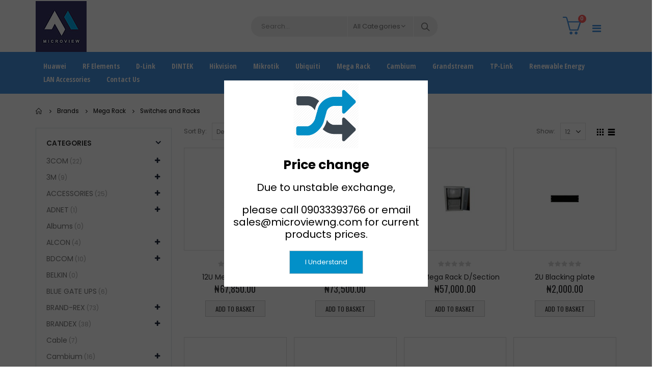

--- FILE ---
content_type: text/html; charset=UTF-8
request_url: https://microviewng.com/mega-rack/mega-rack-switch/
body_size: 21356
content:
<!DOCTYPE html>
<html lang="en-GB" prefix="og: http://ogp.me/ns#">
<head>
    <meta charset="utf-8">
    <!--[if IE]><meta http-equiv='X-UA-Compatible' content='IE=edge,chrome=1'><![endif]-->
    <meta name="viewport" content="width=device-width, initial-scale=1.0, minimum-scale=1.0">
    <link rel="profile" href="https://gmpg.org/xfn/11" />
    <link rel="pingback" href="https://microviewng.com/xmlrpc.php" />

        <link rel="shortcut icon" href="" type="image/x-icon" />
    <link rel="apple-touch-icon" href="">
    <link rel="apple-touch-icon" sizes="120x120" href="">
    <link rel="apple-touch-icon" sizes="76x76" href="">
    <link rel="apple-touch-icon" sizes="152x152" href="">

<title>Switches and Racks Archives - MICROVIEW NIGERIA</title>
<style rel="stylesheet" property="stylesheet" type="text/css">.ms-loading-container .ms-loading, .ms-slide .ms-slide-loading { background-image: none !important; background-color: transparent !important; box-shadow: none !important; } #header .logo { max-width: 170px; } @media (min-width: 1200px) { #header .logo { max-width: 250px; } } @media (max-width: 991px) { #header .logo { max-width: 110px; } } @media (max-width: 767px) { #header .logo { max-width: 110px; } } #header.sticky-header .logo { width: 212.5px; }</style><meta name="geo.placename" content="Surulere" /><meta name="geo.position" content="6.5054181;3.3498595" /><meta name="geo.region" content="NG" />
<!-- This site is optimized with the Yoast SEO Premium plugin v6.1 - https://yoa.st/1yg?utm_content=6.1 -->
<link rel="canonical" href="https://microviewng.com/mega-rack/mega-rack-switch/" />
<meta property="og:locale" content="en_GB" />
<meta property="og:type" content="object" />
<meta property="place:location:latitude" content="6.5054181"/>
<meta property="place:location:longitude" content="3.3498595"/>
<meta property="business:contact_data:street_address" content="16 Ogunlana Drive, Surulere, Lagos"/>
<meta property="business:contact_data:locality" content="Surulere"/>
<meta property="business:contact_data:country_name" content="Nigeria"/>
<meta property="business:contact_data:postal_code" content="100001"/>
<meta property="business:contact_data:website" content="https://microviewng.com/"/>
<meta property="business:contact_data:region" content="Lagos"/>
<meta property="business:contact_data:phone_number" content="08023695110"/>
<meta property="og:title" content="Switches and Racks Archives - MICROVIEW NIGERIA" />
<meta property="og:url" content="https://microviewng.com/mega-rack/mega-rack-switch/" />
<meta property="og:site_name" content="MICROVIEW NIGERIA" />
<meta name="twitter:card" content="summary_large_image" />
<meta name="twitter:title" content="Switches and Racks Archives - MICROVIEW NIGERIA" />
<script type='application/ld+json'>{"@context":"http:\/\/schema.org","@type":"WebSite","@id":"#website","url":"https:\/\/microviewng.com\/","name":"MICROVIEW NIGERIA","potentialAction":{"@type":"SearchAction","target":"https:\/\/microviewng.com\/?s={search_term_string}","query-input":"required name=search_term_string"}}</script>
<!-- / Yoast SEO Premium plugin. -->

<link rel='dns-prefetch' href='//cdn.jsdelivr.net' />
<link rel='dns-prefetch' href='//fonts.googleapis.com' />
<link rel='dns-prefetch' href='//s.w.org' />
<link rel="alternate" type="application/rss+xml" title="MICROVIEW NIGERIA &raquo; Feed" href="https://microviewng.com/feed/" />
<link rel="alternate" type="application/rss+xml" title="MICROVIEW NIGERIA &raquo; Comments Feed" href="https://microviewng.com/comments/feed/" />
<link rel="alternate" type="application/rss+xml" title="MICROVIEW NIGERIA &raquo; Switches and Racks Category Feed" href="https://microviewng.com/mega-rack/mega-rack-switch/feed/" />
		<script type="text/javascript">
			window._wpemojiSettings = {"baseUrl":"https:\/\/s.w.org\/images\/core\/emoji\/12.0.0-1\/72x72\/","ext":".png","svgUrl":"https:\/\/s.w.org\/images\/core\/emoji\/12.0.0-1\/svg\/","svgExt":".svg","source":{"concatemoji":"https:\/\/microviewng.com\/wp-includes\/js\/wp-emoji-release.min.js?ver=5.2.21"}};
			!function(e,a,t){var n,r,o,i=a.createElement("canvas"),p=i.getContext&&i.getContext("2d");function s(e,t){var a=String.fromCharCode;p.clearRect(0,0,i.width,i.height),p.fillText(a.apply(this,e),0,0);e=i.toDataURL();return p.clearRect(0,0,i.width,i.height),p.fillText(a.apply(this,t),0,0),e===i.toDataURL()}function c(e){var t=a.createElement("script");t.src=e,t.defer=t.type="text/javascript",a.getElementsByTagName("head")[0].appendChild(t)}for(o=Array("flag","emoji"),t.supports={everything:!0,everythingExceptFlag:!0},r=0;r<o.length;r++)t.supports[o[r]]=function(e){if(!p||!p.fillText)return!1;switch(p.textBaseline="top",p.font="600 32px Arial",e){case"flag":return s([55356,56826,55356,56819],[55356,56826,8203,55356,56819])?!1:!s([55356,57332,56128,56423,56128,56418,56128,56421,56128,56430,56128,56423,56128,56447],[55356,57332,8203,56128,56423,8203,56128,56418,8203,56128,56421,8203,56128,56430,8203,56128,56423,8203,56128,56447]);case"emoji":return!s([55357,56424,55356,57342,8205,55358,56605,8205,55357,56424,55356,57340],[55357,56424,55356,57342,8203,55358,56605,8203,55357,56424,55356,57340])}return!1}(o[r]),t.supports.everything=t.supports.everything&&t.supports[o[r]],"flag"!==o[r]&&(t.supports.everythingExceptFlag=t.supports.everythingExceptFlag&&t.supports[o[r]]);t.supports.everythingExceptFlag=t.supports.everythingExceptFlag&&!t.supports.flag,t.DOMReady=!1,t.readyCallback=function(){t.DOMReady=!0},t.supports.everything||(n=function(){t.readyCallback()},a.addEventListener?(a.addEventListener("DOMContentLoaded",n,!1),e.addEventListener("load",n,!1)):(e.attachEvent("onload",n),a.attachEvent("onreadystatechange",function(){"complete"===a.readyState&&t.readyCallback()})),(n=t.source||{}).concatemoji?c(n.concatemoji):n.wpemoji&&n.twemoji&&(c(n.twemoji),c(n.wpemoji)))}(window,document,window._wpemojiSettings);
		</script>
		<style type="text/css">
img.wp-smiley,
img.emoji {
	display: inline !important;
	border: none !important;
	box-shadow: none !important;
	height: 1em !important;
	width: 1em !important;
	margin: 0 .07em !important;
	vertical-align: -0.1em !important;
	background: none !important;
	padding: 0 !important;
}
</style>
	<link rel='stylesheet' id='validate-engine-css-css'  href='https://microviewng.com/wp-content/plugins/wysija-newsletters/css/validationEngine.jquery.css?ver=2.13' type='text/css' media='all' />
<link rel='stylesheet' id='wp-block-library-css'  href='https://microviewng.com/wp-includes/css/dist/block-library/style.min.css?ver=5.2.21' type='text/css' media='all' />
<link rel='stylesheet' id='wc-block-style-css'  href='https://microviewng.com/wp-content/plugins/woocommerce/packages/woocommerce-blocks/build/style.css?ver=2.5.14' type='text/css' media='all' />
<link rel='stylesheet' id='contact-form-7-css'  href='https://microviewng.com/wp-content/plugins/contact-form-7/includes/css/styles.css?ver=5.1.7' type='text/css' media='all' />
<link rel='stylesheet' id='rs-plugin-settings-css'  href='https://microviewng.com/wp-content/plugins/revslider/public/assets/css/settings.css?ver=5.4.6.4' type='text/css' media='all' />
<style id='rs-plugin-settings-inline-css' type='text/css'>
#rs-demo-id {}
.tparrows:before{color:#373564;text-shadow:0 0 3px #fff;}.revslider-initialised .tp-loader{z-index:18;}
</style>
<style id='woocommerce-inline-inline-css' type='text/css'>
.woocommerce form .form-row .required { visibility: visible; }
</style>
<link rel='stylesheet' id='math-captcha-frontend-css'  href='https://microviewng.com/wp-content/plugins/wp-math-captcha/css/frontend.css?ver=5.2.21' type='text/css' media='all' />
<link rel='stylesheet' id='yith_wcas_frontend-css'  href='https://microviewng.com/wp-content/plugins/yith-woocommerce-ajax-search/assets/css/yith_wcas_ajax_search.css?ver=1.7.9' type='text/css' media='all' />
<link rel='stylesheet' id='yith-wcan-frontend-css'  href='https://microviewng.com/wp-content/plugins/yith-woocommerce-ajax-navigation/assets/css/frontend.css?ver=3.11.1' type='text/css' media='all' />
<link rel='stylesheet' id='bsf-Defaults-css'  href='https://microviewng.com/wp-content/uploads/smile_fonts/Defaults/Defaults.css?ver=5.2.21' type='text/css' media='all' />
<link rel='stylesheet' id='js_composer_front-css'  href='https://microviewng.com/wp-content/plugins/js_composer/assets/css/js_composer.min.css?ver=5.7' type='text/css' media='all' />
<link rel='stylesheet' id='ultimate-style-min-css'  href='https://microviewng.com/wp-content/plugins/Ultimate_VC_Addons/assets/min-css/ultimate.min.css?ver=3.18.0' type='text/css' media='all' />
<link rel='stylesheet' id='porto-bootstrap-css'  href='https://microviewng.com/wp-content/themes/porto/css/bootstrap_1.css?ver=5.2.21' type='text/css' media='all' />
<link rel='stylesheet' id='porto-plugins-css'  href='https://microviewng.com/wp-content/themes/porto/css/plugins.css?ver=5.2.21' type='text/css' media='all' />
<link rel='stylesheet' id='porto-google-fonts-css'  href='//fonts.googleapis.com/css?family=Poppins%3A200%2C300%2C400%2C700%2C800%2C600%7CArial%2C+Helvetica%2C+sans-serif%3A200%2C300%2C400%2C700%2C800%2C600%7COpen+Sans+Condensed%3A200%2C300%2C400%2C700%2C800%2C600%7COpen+Sans%3A200%2C300%2C400%2C700%2C800%2C600%7COswald%3A200%2C300%2C400%2C700%2C800%2C600%7C&#038;subset=cyrillic%2Ccyrillic-ext%2Cgreek%2Cgreek-ext%2Ckhmer%2Clatin%2Clatin-ext%2Cvietnamese&#038;ver=5.2.21' type='text/css' media='all' />
<link rel='stylesheet' id='porto-theme-css'  href='https://microviewng.com/wp-content/themes/porto/css/theme.css?ver=5.2.21' type='text/css' media='all' />
<link rel='stylesheet' id='porto-theme-shop-css'  href='https://microviewng.com/wp-content/themes/porto/css/theme_shop.css?ver=5.2.21' type='text/css' media='all' />
<link rel='stylesheet' id='porto-dynamic-style-css'  href='https://microviewng.com/wp-content/themes/porto/css/dynamic_style_1.css?ver=5.2.21' type='text/css' media='all' />
<link rel='stylesheet' id='porto-skin-css'  href='https://microviewng.com/wp-content/themes/porto/css/skin_1.css?ver=5.2.21' type='text/css' media='all' />
<link rel='stylesheet' id='porto-style-css'  href='https://microviewng.com/wp-content/themes/porto/style.css?ver=5.2.21' type='text/css' media='all' />
<!--[if lt IE 10]>
<link rel='stylesheet' id='porto-ie-css'  href='https://microviewng.com/wp-content/themes/porto/css/ie.css?ver=5.2.21' type='text/css' media='all' />
<![endif]-->
<link rel='stylesheet' id='styles-child-css'  href='https://microviewng.com/wp-content/themes/porto-child/style.css?ver=5.2.21' type='text/css' media='all' />
<script type="text/template" id="tmpl-variation-template">
	<div class="woocommerce-variation-description">{{{ data.variation.variation_description }}}</div>
	<div class="woocommerce-variation-price">{{{ data.variation.price_html }}}</div>
	<div class="woocommerce-variation-availability">{{{ data.variation.availability_html }}}</div>
</script>
<script type="text/template" id="tmpl-unavailable-variation-template">
	<p>Sorry, this product is unavailable. Please choose a different combination.</p>
</script>
<script type='text/javascript' src='https://microviewng.com/wp-includes/js/jquery/jquery.js?ver=1.12.4-wp'></script>
<script type='text/javascript' src='https://microviewng.com/wp-includes/js/jquery/jquery-migrate.min.js?ver=1.4.1'></script>
<script type='text/javascript'>
/* <![CDATA[ */
var ajax_object_cf7ps = {"ajax_url":"https:\/\/microviewng.com\/wp-admin\/admin-ajax.php"};
/* ]]> */
</script>
<script type='text/javascript' src='https://microviewng.com/wp-content/plugins/cf7-paystack-add-on/includes/../assets/js/redirect.js'></script>
<script type='text/javascript' src='https://microviewng.com/wp-content/plugins/woocommerce/assets/js/jquery-blockui/jquery.blockUI.min.js?ver=2.70'></script>
<script type='text/javascript'>
/* <![CDATA[ */
var wc_add_to_cart_params = {"ajax_url":"\/wp-admin\/admin-ajax.php","wc_ajax_url":"\/?wc-ajax=%%endpoint%%","i18n_view_cart":"View basket","cart_url":"https:\/\/microviewng.com\/cart\/","is_cart":"","cart_redirect_after_add":"no"};
/* ]]> */
</script>
<script type='text/javascript' src='https://microviewng.com/wp-content/plugins/woocommerce/assets/js/frontend/add-to-cart.min.js?ver=3.9.5'></script>
<script type='text/javascript' src='https://microviewng.com/wp-content/plugins/js_composer/assets/js/vendors/woocommerce-add-to-cart.js?ver=5.7'></script>
<script type='text/javascript' src='https://microviewng.com/wp-includes/js/jquery/ui/core.min.js?ver=1.11.4'></script>
<script type='text/javascript' src='https://microviewng.com/wp-content/plugins/Ultimate_VC_Addons/assets/min-js/ultimate.min.js?ver=3.18.0'></script>
<script type='text/javascript' src='https://microviewng.com/wp-content/themes/porto/js/popper.min.js?ver=4.2'></script>
<script type='text/javascript' src='https://microviewng.com/wp-content/themes/porto/js/bootstrap.min.js?ver=4.2'></script>
<script type='text/javascript' src='https://microviewng.com/wp-content/themes/porto/js/plugins.min.js?ver=4.2'></script>
<link rel="EditURI" type="application/rsd+xml" title="RSD" href="https://microviewng.com/xmlrpc.php?rsd" />
<link rel="wlwmanifest" type="application/wlwmanifest+xml" href="https://microviewng.com/wp-includes/wlwmanifest.xml" /> 
<meta name="generator" content="WordPress 5.2.21" />
<meta name="generator" content="WooCommerce 3.9.5" />


<!-- This site is optimized with the Schema plugin v1.7.8.2 - https://schema.press -->
<script type="application/ld+json">[{"@context":"http:\/\/schema.org\/","@type":"WPHeader","url":"","headline":"Category: Switches and Racks","description":""},{"@context":"http:\/\/schema.org\/","@type":"WPFooter","url":"","headline":"Category: Switches and Racks","description":""}]</script>

	<noscript><style>.woocommerce-product-gallery{ opacity: 1 !important; }</style></noscript>
	<meta name="generator" content="Powered by WPBakery Page Builder - drag and drop page builder for WordPress."/>
<!--[if lte IE 9]><link rel="stylesheet" type="text/css" href="https://microviewng.com/wp-content/plugins/js_composer/assets/css/vc_lte_ie9.min.css" media="screen"><![endif]--><meta name="generator" content="Powered by Slider Revolution 5.4.6.4 - responsive, Mobile-Friendly Slider Plugin for WordPress with comfortable drag and drop interface." />
<link rel="icon" href="https://microviewng.com/wp-content/uploads/2024/05/cropped-Microview-Logo-v1-32x32.png" sizes="32x32" />
<link rel="icon" href="https://microviewng.com/wp-content/uploads/2024/05/cropped-Microview-Logo-v1-192x192.png" sizes="192x192" />
<link rel="apple-touch-icon-precomposed" href="https://microviewng.com/wp-content/uploads/2024/05/cropped-Microview-Logo-v1-180x180.png" />
<meta name="msapplication-TileImage" content="https://microviewng.com/wp-content/uploads/2024/05/cropped-Microview-Logo-v1-270x270.png" />
<script type="text/javascript">function setREVStartSize(e){
				try{ var i=jQuery(window).width(),t=9999,r=0,n=0,l=0,f=0,s=0,h=0;					
					if(e.responsiveLevels&&(jQuery.each(e.responsiveLevels,function(e,f){f>i&&(t=r=f,l=e),i>f&&f>r&&(r=f,n=e)}),t>r&&(l=n)),f=e.gridheight[l]||e.gridheight[0]||e.gridheight,s=e.gridwidth[l]||e.gridwidth[0]||e.gridwidth,h=i/s,h=h>1?1:h,f=Math.round(h*f),"fullscreen"==e.sliderLayout){var u=(e.c.width(),jQuery(window).height());if(void 0!=e.fullScreenOffsetContainer){var c=e.fullScreenOffsetContainer.split(",");if (c) jQuery.each(c,function(e,i){u=jQuery(i).length>0?u-jQuery(i).outerHeight(!0):u}),e.fullScreenOffset.split("%").length>1&&void 0!=e.fullScreenOffset&&e.fullScreenOffset.length>0?u-=jQuery(window).height()*parseInt(e.fullScreenOffset,0)/100:void 0!=e.fullScreenOffset&&e.fullScreenOffset.length>0&&(u-=parseInt(e.fullScreenOffset,0))}f=u}else void 0!=e.minHeight&&f<e.minHeight&&(f=e.minHeight);e.c.closest(".rev_slider_wrapper").css({height:f})					
				}catch(d){console.log("Failure at Presize of Slider:"+d)}
			};</script>
		<style type="text/css" id="wp-custom-css">
			#wpseo-directions-wrapper h3{
  display: none;
}
#wpseo-directions-wrapper:before {
  content: 'Find your way to our Office.';
	text-align: center;
}
.tabs.tabs-simple .nav-tabs > li.active .nav-link {
    color: #4996dc;
}

.latest-product-tab a:hover {
	color: #4996dc !important;
}
.latest-product-tab a.active {
	color: #4996dc !important;
}

.main-menu-wrap {
	padding-bottom: 15px;
}
#main-menu .mega-menu .special-offer a{
	color: #ff4646 !important;
}
#banner-wrapper .porto-block {
    overflow: hidden;
    margin-top: -10px;
}

body.woocommerce-page #main:not(.wide) .main-content-wrap.row {
    margin-top: 20px;
}

@media only screen and (min-width: 1000px) {
	#image-margin-right-home {
	margin-right: 5px !important;
}
	#image-margin-left-home {
	margin-right: 5px !important;
}
	.mv-service__desc {
		padding: 0 100px;
	}
}
@media only screen and (max-width: 600px) {
	#image-margin-right-home {
	margin-bottom: -80px !important;
}
}

		</style>
		<style type="text/css" title="dynamic-css" class="options-output">#footer,#footer p{line-height:20px;font-size:13px;}#footer h1,#footer h2,#footer h3,#footer h4,#footer h5,#footer h6,#footer .widget-title,#footer .widget-title a,#footer .widgettitle,#footer .widgettitle a{font-family:Poppins;font-weight:700;}</style><noscript><style type="text/css"> .wpb_animate_when_almost_visible { opacity: 1; }</style></noscript>
<link rel="stylesheet" href="https://cdnjs.cloudflare.com/ajax/libs/simple-line-icons/2.4.1/css/simple-line-icons.css">

    <script type="text/javascript">
        
                    
                    </script>
</head>
<body class="archive tax-product_cat term-mega-rack-switch term-371 full blog-1  theme-porto woocommerce woocommerce-page woocommerce-no-js yith-wcan-free wpb-js-composer js-comp-ver-5.7 vc_responsive">
    
    <div class="page-wrapper"><!-- page wrapper -->

        
                    <div class="header-wrapper header-reveal clearfix"><!-- header wrapper -->
                                
                    <header id="header" class="header-separate header-1 search-sm sticky-menu-header">
    
    <div class="header-main">
        <div class="container">
            <div class="header-left">
                <div class="logo">    <a href="https://microviewng.com/" title="MICROVIEW NIGERIA - " rel="home">
                <img class="img-responsive standard-logo" src="//microviewng.com/wp-content/uploads/2024/05/Microview-Logo-v2.jpg" alt="MICROVIEW NIGERIA" /><img class="img-responsive retina-logo" src="//microviewng.com/wp-content/uploads/2024/05/Microview-Logo-v2.jpg" alt="MICROVIEW NIGERIA" style="display:none;" />            </a>
    </div>            </div>
            <div class="header-center">
                <a class="mobile-toggle"><i class="fa fa-reorder"></i></a>
                    <div class="searchform-popup">
        <a class="search-toggle"><i class="fa fa-search"></i></a>
        
<form role="search" method="get" id="yith-ajaxsearchform" action="https://microviewng.com/" class="yith-ajaxsearchform-container yith-ajaxsearchform-container1484489086 searchform searchform-cats">
    <fieldset>
        <span class="text"><input name="s" id="yith-s" class="yith-s" type="text" value="" placeholder="Search&hellip;" /></span>
        <select  name='product_cat' id='product_cat' class='cat' >
	<option value='0'>All Categories</option>
	<option class="level-0" value="cisco">Cisco</option>
	<option class="level-1" value="cisco-switches">&nbsp;&nbsp;&nbsp;Cisco Switches</option>
	<option class="level-1" value="cisco-routers">&nbsp;&nbsp;&nbsp;Cisco Routers</option>
	<option class="level-1" value="cisco-interfaces">&nbsp;&nbsp;&nbsp;Cisco Interfaces</option>
	<option class="level-1" value="cisco-ip-phones">&nbsp;&nbsp;&nbsp;CISCO IP Phones</option>
	<option class="level-1" value="cisco-accessories">&nbsp;&nbsp;&nbsp;CISCO Accessories</option>
	<option class="level-0" value="ubiquiti">Ubiquiti</option>
	<option class="level-1" value="unifi">&nbsp;&nbsp;&nbsp;Unifi</option>
	<option class="level-1" value="accessories">&nbsp;&nbsp;&nbsp;Accessories</option>
	<option class="level-1" value="edgemax">&nbsp;&nbsp;&nbsp;EdgeMAX</option>
	<option class="level-1" value="amplifi">&nbsp;&nbsp;&nbsp;AMPLIFI</option>
	<option class="level-1" value="ufiber">&nbsp;&nbsp;&nbsp;Ufiber</option>
	<option class="level-1" value="airfibre">&nbsp;&nbsp;&nbsp;airFIBRE</option>
	<option class="level-1" value="unifi-video">&nbsp;&nbsp;&nbsp;Unifi Video</option>
	<option class="level-1" value="airmax">&nbsp;&nbsp;&nbsp;airMAX</option>
	<option class="level-0" value="mikrotik">Mikrotik</option>
	<option class="level-1" value="mikrotik-routers">&nbsp;&nbsp;&nbsp;Mikrotik Routers</option>
	<option class="level-1" value="mikrotik-antennas">&nbsp;&nbsp;&nbsp;Mikrotik Antennas</option>
	<option class="level-1" value="mikrotik-routerboard">&nbsp;&nbsp;&nbsp;MIkrotik RouterBoard</option>
	<option class="level-1" value="mikrotik-switches">&nbsp;&nbsp;&nbsp;Mikrotik Switches</option>
	<option class="level-0" value="cambium">Cambium</option>
	<option class="level-1" value="cambium-accessories">&nbsp;&nbsp;&nbsp;Cambium Accessories</option>
	<option class="level-1" value="c3-voip">&nbsp;&nbsp;&nbsp;C3 VOIP</option>
	<option class="level-1" value="epmp">&nbsp;&nbsp;&nbsp;ePMP</option>
	<option class="level-1" value="pmp">&nbsp;&nbsp;&nbsp;PMP</option>
	<option class="level-1" value="ptp">&nbsp;&nbsp;&nbsp;PTP</option>
	<option class="level-1" value="access-point-cambium">&nbsp;&nbsp;&nbsp;Access Point</option>
	<option class="level-1" value="cnpilot-residential-router">&nbsp;&nbsp;&nbsp;cnPilot Residential Router</option>
	<option class="level-1" value="cnwave-60ghz">&nbsp;&nbsp;&nbsp;cnWave 60GHz</option>
	<option class="level-0" value="tp-link">tp-link</option>
	<option class="level-1" value="tp-link-network-adapters">&nbsp;&nbsp;&nbsp;Tp Link Network adapters</option>
	<option class="level-1" value="tp-link-switches">&nbsp;&nbsp;&nbsp;Tp Link Switches</option>
	<option class="level-1" value="tp-router">&nbsp;&nbsp;&nbsp;tp-Link Router</option>
	<option class="level-1" value="tp-link-access-point">&nbsp;&nbsp;&nbsp;Tp-Link Access Point</option>
	<option class="level-1" value="tp-link-range-extenders">&nbsp;&nbsp;&nbsp;tp-Link Range Extenders</option>
	<option class="level-1" value="pigtail">&nbsp;&nbsp;&nbsp;Pigtail</option>
	<option class="level-0" value="linksys">LinkSys</option>
	<option class="level-1" value="router">&nbsp;&nbsp;&nbsp;Router</option>
	<option class="level-0" value="d-link">D-Link</option>
	<option class="level-1" value="d-link-switches-routers">&nbsp;&nbsp;&nbsp;D-Link Switches/Routers</option>
	<option class="level-1" value="d-link-cables">&nbsp;&nbsp;&nbsp;D-Link Cables</option>
	<option class="level-1" value="d-link-ip-phones">&nbsp;&nbsp;&nbsp;D-Link IP Phones</option>
	<option class="level-1" value="storage">&nbsp;&nbsp;&nbsp;D-Link Storage</option>
	<option class="level-1" value="d-link-camera">&nbsp;&nbsp;&nbsp;D-Link Camera</option>
	<option class="level-1" value="d-link-accessories">&nbsp;&nbsp;&nbsp;D-Link Accessories</option>
	<option class="level-1" value="d-link-transceivers">&nbsp;&nbsp;&nbsp;D-Link Transceivers</option>
	<option class="level-1" value="ethernet-cards">&nbsp;&nbsp;&nbsp;D-Link Ethernet Cards</option>
	<option class="level-0" value="renewable-energy">Renewable Energy</option>
	<option class="level-0" value="network-cable">Cable</option>
	<option class="level-0" value="3com">3COM</option>
	<option class="level-1" value="3com-switches">&nbsp;&nbsp;&nbsp;3COM Switches</option>
	<option class="level-1" value="3com-patch-panels">&nbsp;&nbsp;&nbsp;3COM Patch Panels</option>
	<option class="level-0" value="3m-products">3M</option>
	<option class="level-1" value="3m-keystone-jack">&nbsp;&nbsp;&nbsp;3M Keystone Jack</option>
	<option class="level-1" value="3m-patch-panel">&nbsp;&nbsp;&nbsp;3M Patch Panel</option>
	<option class="level-1" value="3m-cords">&nbsp;&nbsp;&nbsp;3M cords</option>
	<option class="level-0" value="adnet">ADNET</option>
	<option class="level-1" value="media-converters">&nbsp;&nbsp;&nbsp;Media Converter</option>
	<option class="level-0" value="alcon">ALCON</option>
	<option class="level-1" value="access-point">&nbsp;&nbsp;&nbsp;Access Point</option>
	<option class="level-0" value="brandex">BRANDEX</option>
	<option class="level-1" value="fiber-cable">&nbsp;&nbsp;&nbsp;Fiber Cable</option>
	<option class="level-1" value="patch-panels">&nbsp;&nbsp;&nbsp;Patch Panel</option>
	<option class="level-1" value="cords">&nbsp;&nbsp;&nbsp;Cords</option>
	<option class="level-1" value="coupler">&nbsp;&nbsp;&nbsp;Coupler</option>
	<option class="level-0" value="uncategorized">Uncategorized</option>
	<option class="level-0" value="dintek">DINTEK</option>
	<option class="level-1" value="face-plate">&nbsp;&nbsp;&nbsp;Dintek Face Plates</option>
	<option class="level-1" value="dintek-patch-panels">&nbsp;&nbsp;&nbsp;Dintek Patch Panels</option>
	<option class="level-1" value="dintek-patch-cords-cables">&nbsp;&nbsp;&nbsp;Dintek Patch Cords / Cables</option>
	<option class="level-1" value="dintek-accessories">&nbsp;&nbsp;&nbsp;Dintek Accessories</option>
	<option class="level-0" value="engenius">ENGENIUS</option>
	<option class="level-1" value="engenius-accessories">&nbsp;&nbsp;&nbsp;Engenius Accessories</option>
	<option class="level-1" value="engenius-switches">&nbsp;&nbsp;&nbsp;Engenius Switches</option>
	<option class="level-1" value="engenius-router">&nbsp;&nbsp;&nbsp;Engenius Routers</option>
	<option class="level-0" value="brand-rex">BRAND-REX</option>
	<option class="level-1" value="brand-rex-face-plates">&nbsp;&nbsp;&nbsp;Brand-Rex Face Plates</option>
	<option class="level-1" value="brand-rex-patch-panels">&nbsp;&nbsp;&nbsp;Brand-Rex Patch Panels</option>
	<option class="level-1" value="brand-rex-accessories">&nbsp;&nbsp;&nbsp;Brand-Rex Accessories</option>
	<option class="level-1" value="brand-rex-cables">&nbsp;&nbsp;&nbsp;Brand-Rex Cat5e/6 Cables</option>
	<option class="level-2" value="brand-rex-keystone-jack">&nbsp;&nbsp;&nbsp;&nbsp;&nbsp;&nbsp;Brand-Rex Keystone Jack</option>
	<option class="level-1" value="brand-rex-coupler">&nbsp;&nbsp;&nbsp;Brand-rex coupler</option>
	<option class="level-1" value="brand-rex-patch-lead">&nbsp;&nbsp;&nbsp;Brand-rex patch lead</option>
	<option class="level-1" value="brand-rex-fibre-cable">&nbsp;&nbsp;&nbsp;Brand-rex fibre cable</option>
	<option class="level-0" value="more-products-switch-racks">Switch &amp; Racks</option>
	<option class="level-0" value="more-products-accessories">ACCESSORIES</option>
	<option class="level-1" value="inverter-batteries-battery-racks">&nbsp;&nbsp;&nbsp;Batteries/Battery racks</option>
	<option class="level-1" value="more-products-accessories-memory-devices">&nbsp;&nbsp;&nbsp;Memory Devices</option>
	<option class="level-1" value="more-products-accessories-media-converter">&nbsp;&nbsp;&nbsp;Media Converter</option>
	<option class="level-1" value="more-products-accessories-label-printers">&nbsp;&nbsp;&nbsp;Label Printers</option>
	<option class="level-1" value="accessories-cartridges">&nbsp;&nbsp;&nbsp;Cartridges</option>
	<option class="level-1" value="more-products-accessories-surge-protectors">&nbsp;&nbsp;&nbsp;Surge Protectors</option>
	<option class="level-1" value="more-products-accessories-patch-cords-cables">&nbsp;&nbsp;&nbsp;Patch Cords / Cables</option>
	<option class="level-0" value="more-products-first-column-senko">SENKO</option>
	<option class="level-0" value="more-products-first-column-testers">TESTERS</option>
	<option class="level-0" value="excel">Excel</option>
	<option class="level-1" value="cables">&nbsp;&nbsp;&nbsp;Cables</option>
	<option class="level-1" value="patch-panel">&nbsp;&nbsp;&nbsp;Patch Panel</option>
	<option class="level-1" value="accessories-excel">&nbsp;&nbsp;&nbsp;Accessories</option>
	<option class="level-0" value="mega-rack">Mega Rack</option>
	<option class="level-1" value="mega-rack-switch">&nbsp;&nbsp;&nbsp;Switches and Racks</option>
	<option class="level-0" value="labelling">Labelling</option>
	<option class="level-1" value="cartridge">&nbsp;&nbsp;&nbsp;Cartridge</option>
	<option class="level-1" value="printer">&nbsp;&nbsp;&nbsp;Printer</option>
	<option class="level-0" value="meganet">Meganet</option>
	<option class="level-1" value="cable">&nbsp;&nbsp;&nbsp;Cable</option>
	<option class="level-0" value="hikvision">HiKVision</option>
	<option class="level-1" value="cable-hikvision">&nbsp;&nbsp;&nbsp;Cable</option>
	<option class="level-1" value="surveillance-hikvision">&nbsp;&nbsp;&nbsp;Surveillance</option>
	<option class="level-1" value="accessories-hikvision">&nbsp;&nbsp;&nbsp;Accessories</option>
	<option class="level-0" value="bdcom">BDCOM</option>
	<option class="level-1" value="bdcom-switch">&nbsp;&nbsp;&nbsp;BDCOM SWITCH</option>
	<option class="level-1" value="bdcom-gpon">&nbsp;&nbsp;&nbsp;BDCOM GPON</option>
	<option class="level-0" value="special-offer">Special Offer</option>
	<option class="level-0" value="leoch-battery">LEOCH Battery</option>
	<option class="level-0" value="solar-panel">SOLAR PANEL</option>
	<option class="level-0" value="netonix">Netonix</option>
	<option class="level-0" value="grandstream">Grandstream</option>
	<option class="level-0" value="optone">Optone</option>
	<option class="level-0" value="microtek-inverter">microtek inverter</option>
	<option class="level-0" value="sorotec-inverter">sorotec inverter</option>
	<option class="level-0" value="epever-charge-controller">Epever charge controller</option>
	<option class="level-0" value="blue-gate-ups">BLUE GATE UPS</option>
	<option class="level-0" value="onvi">ONVI</option>
	<option class="level-0" value="telebahn">telebahn</option>
	<option class="level-0" value="rf-elements">RF ELEMENTS</option>
	<option class="level-1" value="asymmetrical-horn">&nbsp;&nbsp;&nbsp;Asymmetrical Horn</option>
	<option class="level-1" value="array-sector">&nbsp;&nbsp;&nbsp;Array Sector</option>
	<option class="level-1" value="symmetrical-horn">&nbsp;&nbsp;&nbsp;Symmetrical Horn</option>
	<option class="level-1" value="starter-dish">&nbsp;&nbsp;&nbsp;Starter Dish</option>
	<option class="level-1" value="starter-horn">&nbsp;&nbsp;&nbsp;Starter Horn</option>
	<option class="level-1" value="tp-adaptor">&nbsp;&nbsp;&nbsp;TP Adaptor</option>
	<option class="level-1" value="ultra-dish">&nbsp;&nbsp;&nbsp;Ultra Dish</option>
	<option class="level-0" value="huawei">Huawei</option>
	<option class="level-0" value="tenda">TENDA</option>
	<option class="level-0" value="wavlink">WAVLINK</option>
</select>
        <span class="button-wrap"><button class="btn" id="yith-searchsubmit" title="Search" type="submit"><i class="fa fa-search"></i></button></span>
        <input type="hidden" name="post_type" value="product" />
            </fieldset>
</form>

<script type="text/javascript">
jQuery(function($){
    var search_loader_url = 'https://microviewng.com/wp-content/themes/porto/images/ajax-loader@2x.gif';
        var ajax_url = '/wp-admin/admin-ajax.php?';

    var yith_search = $('.yith-ajaxsearchform-container1484489086 .yith-s').yithautocomplete({
        minChars: 3,
        appendTo: '.yith-ajaxsearchform-container1484489086',
        serviceUrl: function() {
                        var val = $('.yith-ajaxsearchform-container1484489086 .cat').val();
                        if (val != '0')
                return ajax_url + 'action=yith_ajax_search_products' + '&product_cat=' + val;
            else
                return ajax_url + 'action=yith_ajax_search_products';
        },
        onSearchStart: function(){
            $(this).css('background', 'url('+search_loader_url+') no-repeat 97% center');
            $(this).css('background-size', '16px 16px');
        },
        onSearchComplete: function(){
            $(this).css('background', 'transparent');
        },

        onSelect: function (suggestion) {
            if( suggestion.id != -1 ) {
                window.location.href = suggestion.url;
            }
        },
        formatResult: function (suggestion, currentValue) {
            var pattern = '(' + $.YithAutocomplete.utils.escapeRegExChars(currentValue) + ')';
            var html = '';

            if ( typeof suggestion.img !== 'undefined' ) {
                html += suggestion.img;
            }

            html += '<div class="yith_wcas_result_content"><div class="title">';
            html += suggestion.value.replace(new RegExp(pattern, 'gi'), '<strong>$1<\/strong>');
            html += '</div>';

            if ( typeof suggestion.div_badge_open !== 'undefined' ) {
                html += suggestion.div_badge_open;
            }

            if ( typeof suggestion.on_sale !== 'undefined' ) {
                html += suggestion.on_sale;
            }

            if ( typeof suggestion.featured !== 'undefined' ) {
                html += suggestion.featured;
            }

            if ( typeof suggestion.div_badge_close !== 'undefined' ) {
                html += suggestion.div_badge_close;
            }

            if ( typeof suggestion.price !== 'undefined' && suggestion.price != '' ) {
                html += ' ' + suggestion.price;
            }

            if ( typeof suggestion.excerpt !== 'undefined' ) {
                html += ' ' +  suggestion.excerpt.replace(new RegExp(pattern, 'gi'), '<strong>$1<\/strong>');
            }

            html += '</div>';

            return html;
        }
    });

    $('.yith-ajaxsearchform-container1484489086 .cat').on('change', function() {
        $('.yith-ajaxsearchform-container1484489086 .yith-s').focus();
    });
});
</script>    </div>
                </div>
            <div class="header-right">
                                <div class="header-minicart-arrow-alt">
                            <div id="mini-cart" class="mini-cart minicart-arrow-alt effect-fadein minicart-style1">
            <div class="cart-head cart-head3">
                <i class="minicart-icon minicart-icon3"></i>
                                    <span class="cart-items">
                    
                    0</span>
                            </div>
            <div class="cart-popup widget_shopping_cart">
                <div class="widget_shopping_cart_content">
                    <div class="cart-loading"></div>
                </div>
            </div>
        </div>
                    </div>

                
            </div>
        </div>
            </div>

            <div class="main-menu-wrap">
            <div id="main-menu" class="container  hide-sticky-content">
                                    <div class="menu-left">
                        <div class="logo">    <a href="https://microviewng.com/" title="MICROVIEW NIGERIA - ">
                <img class="img-responsive standard-logo" src="//microviewng.com/wp-content/uploads/2024/05/Microview-Logo-v2.jpg" alt="MICROVIEW NIGERIA" /><img class="img-responsive retina-logo" src="//microviewng.com/wp-content/uploads/2024/05/Microview-Logo-v2.jpg" alt="MICROVIEW NIGERIA" style="display:none;" />            </a>
    </div>                    </div>
                                <div class="menu-center">
                    <ul id="menu-new-menu" class="main-menu mega-menu show-arrow effect-down subeffect-fadein-left"><li id="nav-menu-item-7768" class="menu-item menu-item-type-custom menu-item-object-custom  narrow "><a href="https://microviewng.com/huawei/" class="">Huawei</a></li>
<li id="nav-menu-item-7005" class="menu-item menu-item-type-taxonomy menu-item-object-product_cat  narrow "><a href="https://microviewng.com/rf-elements/" class="">RF Elements</a></li>
<li id="nav-menu-item-5784" class="menu-item menu-item-type-taxonomy menu-item-object-product_cat  narrow "><a href="https://microviewng.com/d-link/" class="">D-Link</a></li>
<li id="nav-menu-item-5785" class="menu-item menu-item-type-taxonomy menu-item-object-product_cat  narrow "><a href="https://microviewng.com/dintek/" class="">DINTEK</a></li>
<li id="nav-menu-item-5786" class="menu-item menu-item-type-taxonomy menu-item-object-product_cat  narrow "><a href="https://microviewng.com/hikvision/" class="">Hikvision</a></li>
<li id="nav-menu-item-5787" class="menu-item menu-item-type-taxonomy menu-item-object-product_cat  narrow "><a href="https://microviewng.com/mikrotik/" class="">Mikrotik</a></li>
<li id="nav-menu-item-5788" class="menu-item menu-item-type-taxonomy menu-item-object-product_cat  narrow "><a href="https://microviewng.com/ubiquiti/" class="">Ubiquiti</a></li>
<li id="nav-menu-item-5789" class="menu-item menu-item-type-taxonomy menu-item-object-product_cat current-product_cat-ancestor  narrow "><a href="https://microviewng.com/mega-rack/" class="">Mega Rack</a></li>
<li id="nav-menu-item-5790" class="menu-item menu-item-type-taxonomy menu-item-object-product_cat  narrow "><a href="https://microviewng.com/cambium/" class="">Cambium</a></li>
<li id="nav-menu-item-5796" class="menu-item menu-item-type-taxonomy menu-item-object-product_cat  narrow "><a href="https://microviewng.com/grandstream/" class="">Grandstream</a></li>
<li id="nav-menu-item-5800" class="menu-item menu-item-type-taxonomy menu-item-object-product_cat  narrow "><a href="https://microviewng.com/tp-link/" class="">TP-Link</a></li>
<li id="nav-menu-item-5793" class="menu-item menu-item-type-taxonomy menu-item-object-product_cat  narrow "><a href="https://microviewng.com/renewable-energy/" class="">Renewable Energy</a></li>
<li id="nav-menu-item-5792" class="menu-item menu-item-type-taxonomy menu-item-object-product_cat  narrow "><a href="https://microviewng.com/lan-accessories/" class="">LAN Accessories</a></li>
<li id="nav-menu-item-5795" class="menu-item menu-item-type-post_type menu-item-object-page  narrow "><a href="https://microviewng.com/contact-us/" class="">Contact Us</a></li>
</ul>                </div>
                                    <div class="menu-right">
                            <div class="searchform-popup">
        <a class="search-toggle"><i class="fa fa-search"></i></a>
        
<form role="search" method="get" id="yith-ajaxsearchform" action="https://microviewng.com/" class="yith-ajaxsearchform-container yith-ajaxsearchform-container1679148347 searchform searchform-cats">
    <fieldset>
        <span class="text"><input name="s" id="yith-s" class="yith-s" type="text" value="" placeholder="Search&hellip;" /></span>
        <select  name='product_cat' id='product_cat' class='cat' >
	<option value='0'>All Categories</option>
	<option class="level-0" value="cisco">Cisco</option>
	<option class="level-1" value="cisco-switches">&nbsp;&nbsp;&nbsp;Cisco Switches</option>
	<option class="level-1" value="cisco-routers">&nbsp;&nbsp;&nbsp;Cisco Routers</option>
	<option class="level-1" value="cisco-interfaces">&nbsp;&nbsp;&nbsp;Cisco Interfaces</option>
	<option class="level-1" value="cisco-ip-phones">&nbsp;&nbsp;&nbsp;CISCO IP Phones</option>
	<option class="level-1" value="cisco-accessories">&nbsp;&nbsp;&nbsp;CISCO Accessories</option>
	<option class="level-0" value="ubiquiti">Ubiquiti</option>
	<option class="level-1" value="unifi">&nbsp;&nbsp;&nbsp;Unifi</option>
	<option class="level-1" value="accessories">&nbsp;&nbsp;&nbsp;Accessories</option>
	<option class="level-1" value="edgemax">&nbsp;&nbsp;&nbsp;EdgeMAX</option>
	<option class="level-1" value="amplifi">&nbsp;&nbsp;&nbsp;AMPLIFI</option>
	<option class="level-1" value="ufiber">&nbsp;&nbsp;&nbsp;Ufiber</option>
	<option class="level-1" value="airfibre">&nbsp;&nbsp;&nbsp;airFIBRE</option>
	<option class="level-1" value="unifi-video">&nbsp;&nbsp;&nbsp;Unifi Video</option>
	<option class="level-1" value="airmax">&nbsp;&nbsp;&nbsp;airMAX</option>
	<option class="level-0" value="mikrotik">Mikrotik</option>
	<option class="level-1" value="mikrotik-routers">&nbsp;&nbsp;&nbsp;Mikrotik Routers</option>
	<option class="level-1" value="mikrotik-antennas">&nbsp;&nbsp;&nbsp;Mikrotik Antennas</option>
	<option class="level-1" value="mikrotik-routerboard">&nbsp;&nbsp;&nbsp;MIkrotik RouterBoard</option>
	<option class="level-1" value="mikrotik-switches">&nbsp;&nbsp;&nbsp;Mikrotik Switches</option>
	<option class="level-0" value="cambium">Cambium</option>
	<option class="level-1" value="cambium-accessories">&nbsp;&nbsp;&nbsp;Cambium Accessories</option>
	<option class="level-1" value="c3-voip">&nbsp;&nbsp;&nbsp;C3 VOIP</option>
	<option class="level-1" value="epmp">&nbsp;&nbsp;&nbsp;ePMP</option>
	<option class="level-1" value="pmp">&nbsp;&nbsp;&nbsp;PMP</option>
	<option class="level-1" value="ptp">&nbsp;&nbsp;&nbsp;PTP</option>
	<option class="level-1" value="access-point-cambium">&nbsp;&nbsp;&nbsp;Access Point</option>
	<option class="level-1" value="cnpilot-residential-router">&nbsp;&nbsp;&nbsp;cnPilot Residential Router</option>
	<option class="level-1" value="cnwave-60ghz">&nbsp;&nbsp;&nbsp;cnWave 60GHz</option>
	<option class="level-0" value="tp-link">tp-link</option>
	<option class="level-1" value="tp-link-network-adapters">&nbsp;&nbsp;&nbsp;Tp Link Network adapters</option>
	<option class="level-1" value="tp-link-switches">&nbsp;&nbsp;&nbsp;Tp Link Switches</option>
	<option class="level-1" value="tp-router">&nbsp;&nbsp;&nbsp;tp-Link Router</option>
	<option class="level-1" value="tp-link-access-point">&nbsp;&nbsp;&nbsp;Tp-Link Access Point</option>
	<option class="level-1" value="tp-link-range-extenders">&nbsp;&nbsp;&nbsp;tp-Link Range Extenders</option>
	<option class="level-1" value="pigtail">&nbsp;&nbsp;&nbsp;Pigtail</option>
	<option class="level-0" value="linksys">LinkSys</option>
	<option class="level-1" value="router">&nbsp;&nbsp;&nbsp;Router</option>
	<option class="level-0" value="d-link">D-Link</option>
	<option class="level-1" value="d-link-switches-routers">&nbsp;&nbsp;&nbsp;D-Link Switches/Routers</option>
	<option class="level-1" value="d-link-cables">&nbsp;&nbsp;&nbsp;D-Link Cables</option>
	<option class="level-1" value="d-link-ip-phones">&nbsp;&nbsp;&nbsp;D-Link IP Phones</option>
	<option class="level-1" value="storage">&nbsp;&nbsp;&nbsp;D-Link Storage</option>
	<option class="level-1" value="d-link-camera">&nbsp;&nbsp;&nbsp;D-Link Camera</option>
	<option class="level-1" value="d-link-accessories">&nbsp;&nbsp;&nbsp;D-Link Accessories</option>
	<option class="level-1" value="d-link-transceivers">&nbsp;&nbsp;&nbsp;D-Link Transceivers</option>
	<option class="level-1" value="ethernet-cards">&nbsp;&nbsp;&nbsp;D-Link Ethernet Cards</option>
	<option class="level-0" value="renewable-energy">Renewable Energy</option>
	<option class="level-0" value="network-cable">Cable</option>
	<option class="level-0" value="3com">3COM</option>
	<option class="level-1" value="3com-switches">&nbsp;&nbsp;&nbsp;3COM Switches</option>
	<option class="level-1" value="3com-patch-panels">&nbsp;&nbsp;&nbsp;3COM Patch Panels</option>
	<option class="level-0" value="3m-products">3M</option>
	<option class="level-1" value="3m-keystone-jack">&nbsp;&nbsp;&nbsp;3M Keystone Jack</option>
	<option class="level-1" value="3m-patch-panel">&nbsp;&nbsp;&nbsp;3M Patch Panel</option>
	<option class="level-1" value="3m-cords">&nbsp;&nbsp;&nbsp;3M cords</option>
	<option class="level-0" value="adnet">ADNET</option>
	<option class="level-1" value="media-converters">&nbsp;&nbsp;&nbsp;Media Converter</option>
	<option class="level-0" value="alcon">ALCON</option>
	<option class="level-1" value="access-point">&nbsp;&nbsp;&nbsp;Access Point</option>
	<option class="level-0" value="brandex">BRANDEX</option>
	<option class="level-1" value="fiber-cable">&nbsp;&nbsp;&nbsp;Fiber Cable</option>
	<option class="level-1" value="patch-panels">&nbsp;&nbsp;&nbsp;Patch Panel</option>
	<option class="level-1" value="cords">&nbsp;&nbsp;&nbsp;Cords</option>
	<option class="level-1" value="coupler">&nbsp;&nbsp;&nbsp;Coupler</option>
	<option class="level-0" value="uncategorized">Uncategorized</option>
	<option class="level-0" value="dintek">DINTEK</option>
	<option class="level-1" value="face-plate">&nbsp;&nbsp;&nbsp;Dintek Face Plates</option>
	<option class="level-1" value="dintek-patch-panels">&nbsp;&nbsp;&nbsp;Dintek Patch Panels</option>
	<option class="level-1" value="dintek-patch-cords-cables">&nbsp;&nbsp;&nbsp;Dintek Patch Cords / Cables</option>
	<option class="level-1" value="dintek-accessories">&nbsp;&nbsp;&nbsp;Dintek Accessories</option>
	<option class="level-0" value="engenius">ENGENIUS</option>
	<option class="level-1" value="engenius-accessories">&nbsp;&nbsp;&nbsp;Engenius Accessories</option>
	<option class="level-1" value="engenius-switches">&nbsp;&nbsp;&nbsp;Engenius Switches</option>
	<option class="level-1" value="engenius-router">&nbsp;&nbsp;&nbsp;Engenius Routers</option>
	<option class="level-0" value="brand-rex">BRAND-REX</option>
	<option class="level-1" value="brand-rex-face-plates">&nbsp;&nbsp;&nbsp;Brand-Rex Face Plates</option>
	<option class="level-1" value="brand-rex-patch-panels">&nbsp;&nbsp;&nbsp;Brand-Rex Patch Panels</option>
	<option class="level-1" value="brand-rex-accessories">&nbsp;&nbsp;&nbsp;Brand-Rex Accessories</option>
	<option class="level-1" value="brand-rex-cables">&nbsp;&nbsp;&nbsp;Brand-Rex Cat5e/6 Cables</option>
	<option class="level-2" value="brand-rex-keystone-jack">&nbsp;&nbsp;&nbsp;&nbsp;&nbsp;&nbsp;Brand-Rex Keystone Jack</option>
	<option class="level-1" value="brand-rex-coupler">&nbsp;&nbsp;&nbsp;Brand-rex coupler</option>
	<option class="level-1" value="brand-rex-patch-lead">&nbsp;&nbsp;&nbsp;Brand-rex patch lead</option>
	<option class="level-1" value="brand-rex-fibre-cable">&nbsp;&nbsp;&nbsp;Brand-rex fibre cable</option>
	<option class="level-0" value="more-products-switch-racks">Switch &amp; Racks</option>
	<option class="level-0" value="more-products-accessories">ACCESSORIES</option>
	<option class="level-1" value="inverter-batteries-battery-racks">&nbsp;&nbsp;&nbsp;Batteries/Battery racks</option>
	<option class="level-1" value="more-products-accessories-memory-devices">&nbsp;&nbsp;&nbsp;Memory Devices</option>
	<option class="level-1" value="more-products-accessories-media-converter">&nbsp;&nbsp;&nbsp;Media Converter</option>
	<option class="level-1" value="more-products-accessories-label-printers">&nbsp;&nbsp;&nbsp;Label Printers</option>
	<option class="level-1" value="accessories-cartridges">&nbsp;&nbsp;&nbsp;Cartridges</option>
	<option class="level-1" value="more-products-accessories-surge-protectors">&nbsp;&nbsp;&nbsp;Surge Protectors</option>
	<option class="level-1" value="more-products-accessories-patch-cords-cables">&nbsp;&nbsp;&nbsp;Patch Cords / Cables</option>
	<option class="level-0" value="more-products-first-column-senko">SENKO</option>
	<option class="level-0" value="more-products-first-column-testers">TESTERS</option>
	<option class="level-0" value="excel">Excel</option>
	<option class="level-1" value="cables">&nbsp;&nbsp;&nbsp;Cables</option>
	<option class="level-1" value="patch-panel">&nbsp;&nbsp;&nbsp;Patch Panel</option>
	<option class="level-1" value="accessories-excel">&nbsp;&nbsp;&nbsp;Accessories</option>
	<option class="level-0" value="mega-rack">Mega Rack</option>
	<option class="level-1" value="mega-rack-switch">&nbsp;&nbsp;&nbsp;Switches and Racks</option>
	<option class="level-0" value="labelling">Labelling</option>
	<option class="level-1" value="cartridge">&nbsp;&nbsp;&nbsp;Cartridge</option>
	<option class="level-1" value="printer">&nbsp;&nbsp;&nbsp;Printer</option>
	<option class="level-0" value="meganet">Meganet</option>
	<option class="level-1" value="cable">&nbsp;&nbsp;&nbsp;Cable</option>
	<option class="level-0" value="hikvision">HiKVision</option>
	<option class="level-1" value="cable-hikvision">&nbsp;&nbsp;&nbsp;Cable</option>
	<option class="level-1" value="surveillance-hikvision">&nbsp;&nbsp;&nbsp;Surveillance</option>
	<option class="level-1" value="accessories-hikvision">&nbsp;&nbsp;&nbsp;Accessories</option>
	<option class="level-0" value="bdcom">BDCOM</option>
	<option class="level-1" value="bdcom-switch">&nbsp;&nbsp;&nbsp;BDCOM SWITCH</option>
	<option class="level-1" value="bdcom-gpon">&nbsp;&nbsp;&nbsp;BDCOM GPON</option>
	<option class="level-0" value="special-offer">Special Offer</option>
	<option class="level-0" value="leoch-battery">LEOCH Battery</option>
	<option class="level-0" value="solar-panel">SOLAR PANEL</option>
	<option class="level-0" value="netonix">Netonix</option>
	<option class="level-0" value="grandstream">Grandstream</option>
	<option class="level-0" value="optone">Optone</option>
	<option class="level-0" value="microtek-inverter">microtek inverter</option>
	<option class="level-0" value="sorotec-inverter">sorotec inverter</option>
	<option class="level-0" value="epever-charge-controller">Epever charge controller</option>
	<option class="level-0" value="blue-gate-ups">BLUE GATE UPS</option>
	<option class="level-0" value="onvi">ONVI</option>
	<option class="level-0" value="telebahn">telebahn</option>
	<option class="level-0" value="rf-elements">RF ELEMENTS</option>
	<option class="level-1" value="asymmetrical-horn">&nbsp;&nbsp;&nbsp;Asymmetrical Horn</option>
	<option class="level-1" value="array-sector">&nbsp;&nbsp;&nbsp;Array Sector</option>
	<option class="level-1" value="symmetrical-horn">&nbsp;&nbsp;&nbsp;Symmetrical Horn</option>
	<option class="level-1" value="starter-dish">&nbsp;&nbsp;&nbsp;Starter Dish</option>
	<option class="level-1" value="starter-horn">&nbsp;&nbsp;&nbsp;Starter Horn</option>
	<option class="level-1" value="tp-adaptor">&nbsp;&nbsp;&nbsp;TP Adaptor</option>
	<option class="level-1" value="ultra-dish">&nbsp;&nbsp;&nbsp;Ultra Dish</option>
	<option class="level-0" value="huawei">Huawei</option>
	<option class="level-0" value="tenda">TENDA</option>
	<option class="level-0" value="wavlink">WAVLINK</option>
</select>
        <span class="button-wrap"><button class="btn" id="yith-searchsubmit" title="Search" type="submit"><i class="fa fa-search"></i></button></span>
        <input type="hidden" name="post_type" value="product" />
            </fieldset>
</form>

<script type="text/javascript">
jQuery(function($){
    var search_loader_url = 'https://microviewng.com/wp-content/themes/porto/images/ajax-loader@2x.gif';
        var ajax_url = '/wp-admin/admin-ajax.php?';

    var yith_search = $('.yith-ajaxsearchform-container1679148347 .yith-s').yithautocomplete({
        minChars: 3,
        appendTo: '.yith-ajaxsearchform-container1679148347',
        serviceUrl: function() {
                        var val = $('.yith-ajaxsearchform-container1679148347 .cat').val();
                        if (val != '0')
                return ajax_url + 'action=yith_ajax_search_products' + '&product_cat=' + val;
            else
                return ajax_url + 'action=yith_ajax_search_products';
        },
        onSearchStart: function(){
            $(this).css('background', 'url('+search_loader_url+') no-repeat 97% center');
            $(this).css('background-size', '16px 16px');
        },
        onSearchComplete: function(){
            $(this).css('background', 'transparent');
        },

        onSelect: function (suggestion) {
            if( suggestion.id != -1 ) {
                window.location.href = suggestion.url;
            }
        },
        formatResult: function (suggestion, currentValue) {
            var pattern = '(' + $.YithAutocomplete.utils.escapeRegExChars(currentValue) + ')';
            var html = '';

            if ( typeof suggestion.img !== 'undefined' ) {
                html += suggestion.img;
            }

            html += '<div class="yith_wcas_result_content"><div class="title">';
            html += suggestion.value.replace(new RegExp(pattern, 'gi'), '<strong>$1<\/strong>');
            html += '</div>';

            if ( typeof suggestion.div_badge_open !== 'undefined' ) {
                html += suggestion.div_badge_open;
            }

            if ( typeof suggestion.on_sale !== 'undefined' ) {
                html += suggestion.on_sale;
            }

            if ( typeof suggestion.featured !== 'undefined' ) {
                html += suggestion.featured;
            }

            if ( typeof suggestion.div_badge_close !== 'undefined' ) {
                html += suggestion.div_badge_close;
            }

            if ( typeof suggestion.price !== 'undefined' && suggestion.price != '' ) {
                html += ' ' + suggestion.price;
            }

            if ( typeof suggestion.excerpt !== 'undefined' ) {
                html += ' ' +  suggestion.excerpt.replace(new RegExp(pattern, 'gi'), '<strong>$1<\/strong>');
            }

            html += '</div>';

            return html;
        }
    });

    $('.yith-ajaxsearchform-container1679148347 .cat').on('change', function() {
        $('.yith-ajaxsearchform-container1679148347 .yith-s').focus();
    });
});
</script>    </div>
            <div id="mini-cart" class="mini-cart minicart-arrow-alt effect-fadein minicart-style1">
            <div class="cart-head cart-head3">
                <i class="minicart-icon minicart-icon3"></i>
                                    <span class="cart-items">
                    
                    0</span>
                            </div>
            <div class="cart-popup widget_shopping_cart">
                <div class="widget_shopping_cart_content">
                    <div class="cart-loading"></div>
                </div>
            </div>
        </div>
                        </div>
                            </div>
        </div>
    </header>
                            </div><!-- end header wrapper -->
        
        
                <section class="page-top page-header-6">
        <div class="container hide-title">
    <div class="row">
        <div class="col-lg-12 clearfix">
            <div class="pt-right d-none">
                <h1 class="page-title">Switches and Racks</h1>
                            </div>
                            <div class="breadcrumbs-wrap pt-left">
                    <ul class="breadcrumb"><li class="home"itemscope itemtype="http://schema.org/BreadcrumbList"><a itemprop="url" href="https://microviewng.com" title="Go to Home Page"><span itemprop="title">Home</span></a><i class="delimiter delimiter-2"></i></li><li itemscope itemtype="http://schema.org/BreadcrumbList"><a itemprop="url" href="https://microviewng.com/brands/"><span itemprop="title">Brands</span></a><i class="delimiter delimiter-2"></i></li><li itemscope itemtype="http://schema.org/BreadcrumbList"><a itemprop="url" href="https://microviewng.com/mega-rack/"><span itemprop="title">Mega Rack</span></a><i class="delimiter delimiter-2"></i></li><li>Switches and Racks</li></ul>                </div>
                                </div>
    </div>
</div>    </section>
    
        <div id="main" class="column2 column2-left-sidebar boxed"><!-- main -->

            
                        <div class="container">
                            
            
            <div class="row main-content-wrap">

            <!-- main content -->
            <div class="main-content col-lg-9">

                            
<div id="primary" class="content-area"><main id="main" class="site-main" role="main">



    <div class="woocommerce-notices-wrapper"></div><div class="shop-loop-before clearfix"><form class="woocommerce-ordering" method="get">
    <label>Sort By: </label>
    <select name="orderby" class="orderby">
					<option value="menu_order"  selected='selected'>Default sorting</option>
					<option value="popularity" >Sort by popularity</option>
					<option value="rating" >Sort by average rating</option>
					<option value="date" >Sort by latest</option>
					<option value="price" >Sort by price: low to high</option>
					<option value="price-desc" >Sort by price: high to low</option>
			</select>
	<input type="hidden" name="paged" value="1" />

	</form>    <div class="gridlist-toggle">
        <a href="#" id="grid" title="Grid View"></a><a href="#" id="list" title="List View"></a>
    </div>

<nav class="woocommerce-pagination">

    <form class="woocommerce-viewing" method="get">

        <label>Show: </label>

        <select name="count" class="count">
                            <option value="12"  selected='selected'>12</option>
                            <option value="24" >24</option>
                            <option value="36" >36</option>
                    </select>

        <input type="hidden" name="paged" value=""/>

            </form>

	</nav></div>
    
    <div class="archive-products">

        <ul class="products pcols-lg-4 pcols-md-3 pcols-xs-2 pcols-ls-2 pwidth-lg-4 pwidth-md-3 pwidth-xs-2 pwidth-ls-1">        
<li class="show-links-outimage product-first post-1789 product type-product status-publish has-post-thumbnail product_cat-more-products-switch-racks product_cat-mega-rack-switch first instock sold-individually shipping-taxable purchasable product-type-simple">
<div class="product-inner">
	
    <div class="product-image">
						<div class="loader-container"><div class="loader"><i class="porto-ajax-loader"></i></div></div>
				<div class="after-loading-success-message">
					<div class="background-overlay"></div>
					<div class="loader success-message-container">
						<div class="msg-box">
							<div class="msg">You've just added this product to the cart:<p class="product-name text-color-primary">12U Mega Rack D/S</p></div>
							<img width="150" height="150" src="https://microviewng.com/wp-content/uploads/2018/03/481-thickbox_default-150x150.jpg" class="attachment-thumbnail size-thumbnail wp-post-image" alt="12U Mega Rack D/S" srcset="https://microviewng.com/wp-content/uploads/2018/03/481-thickbox_default-150x150.jpg 150w, https://microviewng.com/wp-content/uploads/2018/03/481-thickbox_default-300x300.jpg 300w, https://microviewng.com/wp-content/uploads/2018/03/481-thickbox_default-768x768.jpg 768w, https://microviewng.com/wp-content/uploads/2018/03/481-thickbox_default-600x600.jpg 600w, https://microviewng.com/wp-content/uploads/2018/03/481-thickbox_default-560x560.jpg 560w, https://microviewng.com/wp-content/uploads/2018/03/481-thickbox_default-367x367.jpg 367w, https://microviewng.com/wp-content/uploads/2018/03/481-thickbox_default-85x85.jpg 85w, https://microviewng.com/wp-content/uploads/2018/03/481-thickbox_default-50x50.jpg 50w, https://microviewng.com/wp-content/uploads/2018/03/481-thickbox_default-100x100.jpg 100w, https://microviewng.com/wp-content/uploads/2018/03/481-thickbox_default.jpg 800w" sizes="(max-width: 150px) 100vw, 150px" />						</div>
						<button class="button btn-primay viewcart" data-link="https://microviewng.com/cart/">Go to cart page</button>
						<button class="button btn-primay continue_shopping">Continue</button>
					</div>
				</div>
				
        <a  href="https://microviewng.com/more-products-switch-racks/12u-mega-rack-ds/">
            <div class="inner"><img width="300" height="300" src="https://microviewng.com/wp-content/uploads/2018/03/481-thickbox_default-300x300.jpg" class=" wp-post-image" alt="12U Mega Rack D/S" srcset="https://microviewng.com/wp-content/uploads/2018/03/481-thickbox_default-300x300.jpg 300w, https://microviewng.com/wp-content/uploads/2018/03/481-thickbox_default-150x150.jpg 150w, https://microviewng.com/wp-content/uploads/2018/03/481-thickbox_default-768x768.jpg 768w, https://microviewng.com/wp-content/uploads/2018/03/481-thickbox_default-600x600.jpg 600w, https://microviewng.com/wp-content/uploads/2018/03/481-thickbox_default-560x560.jpg 560w, https://microviewng.com/wp-content/uploads/2018/03/481-thickbox_default-367x367.jpg 367w, https://microviewng.com/wp-content/uploads/2018/03/481-thickbox_default-85x85.jpg 85w, https://microviewng.com/wp-content/uploads/2018/03/481-thickbox_default-50x50.jpg 50w, https://microviewng.com/wp-content/uploads/2018/03/481-thickbox_default-100x100.jpg 100w, https://microviewng.com/wp-content/uploads/2018/03/481-thickbox_default.jpg 800w" sizes="(max-width: 300px) 100vw, 300px" /></div>        </a>

        <div class="links-on-image">
            <div class="add-links-wrap">
    <div class="add-links  clearfix">
        <a rel="nofollow" href="?add-to-cart=1789" data-quantity="1" data-product_id="1789" data-product_sku="" class="viewcart-style-2 button product_type_simple add_to_cart_button ajax_add_to_cart" data-product_id="1789" data-product_sku="" aria-label="Add &ldquo;12U Mega Rack D/S&rdquo; to your basket" rel="nofollow">Add to basket</a><div class="quickview" data-id="1789" title="Quick View">Quick View</div>    </div>
</div>        </div>
    </div>

	

<div class="rating-wrap">
    <span class="rating-before"><span class="rating-line"></span></span>
    <div class="rating-content"><div class="star-rating" title="0"><span style="width:0%"><strong class="rating">0</strong> out of 5</span></div></div>
    <span class="rating-after"><span class="rating-line"></span></span>
</div>


    
        <a class="product-loop-title"  href="https://microviewng.com/more-products-switch-racks/12u-mega-rack-ds/"><h3 class="woocommerce-loop-product__title">12U Mega Rack D/S</h3></a>    
        <div class="description">
        <p>12U Mega Rack D/S</p>
    </div>
    
	<span class="price"><span class="woocommerce-Price-amount amount"><span class="woocommerce-Price-currencySymbol">&#8358;</span>67,850.00</span></span>

    <div class="add-links-wrap">
    <div class="add-links  clearfix">
        <a rel="nofollow" href="?add-to-cart=1789" data-quantity="1" data-product_id="1789" data-product_sku="" class="viewcart-style-2 button product_type_simple add_to_cart_button ajax_add_to_cart" data-product_id="1789" data-product_sku="" aria-label="Add &ldquo;12U Mega Rack D/S&rdquo; to your basket" rel="nofollow">Add to basket</a><div class="quickview" data-id="1789" title="Quick View">Quick View</div>    </div>
</div>
</div>
</li>
<li class="show-links-outimage post-1807 product type-product status-publish has-post-thumbnail product_cat-more-products-switch-racks product_cat-mega-rack-switch  instock sold-individually shipping-taxable purchasable product-type-simple">
<div class="product-inner">
	
    <div class="product-image">
						<div class="loader-container"><div class="loader"><i class="porto-ajax-loader"></i></div></div>
				<div class="after-loading-success-message">
					<div class="background-overlay"></div>
					<div class="loader success-message-container">
						<div class="msg-box">
							<div class="msg">You've just added this product to the cart:<p class="product-name text-color-primary">15U Mega Rack 600x1000</p></div>
							<img width="150" height="150" src="https://microviewng.com/wp-content/uploads/2018/03/498-thickbox_default-150x150.jpg" class="attachment-thumbnail size-thumbnail wp-post-image" alt="15U Mega Rack 600x1000" srcset="https://microviewng.com/wp-content/uploads/2018/03/498-thickbox_default-150x150.jpg 150w, https://microviewng.com/wp-content/uploads/2018/03/498-thickbox_default-300x300.jpg 300w, https://microviewng.com/wp-content/uploads/2018/03/498-thickbox_default-768x768.jpg 768w, https://microviewng.com/wp-content/uploads/2018/03/498-thickbox_default-600x600.jpg 600w, https://microviewng.com/wp-content/uploads/2018/03/498-thickbox_default-560x560.jpg 560w, https://microviewng.com/wp-content/uploads/2018/03/498-thickbox_default-367x367.jpg 367w, https://microviewng.com/wp-content/uploads/2018/03/498-thickbox_default-85x85.jpg 85w, https://microviewng.com/wp-content/uploads/2018/03/498-thickbox_default-50x50.jpg 50w, https://microviewng.com/wp-content/uploads/2018/03/498-thickbox_default-100x100.jpg 100w, https://microviewng.com/wp-content/uploads/2018/03/498-thickbox_default.jpg 800w" sizes="(max-width: 150px) 100vw, 150px" />						</div>
						<button class="button btn-primay viewcart" data-link="https://microviewng.com/cart/">Go to cart page</button>
						<button class="button btn-primay continue_shopping">Continue</button>
					</div>
				</div>
				
        <a  href="https://microviewng.com/more-products-switch-racks/15u-mega-rack-600x1000/">
            <div class="inner"><img width="300" height="300" src="https://microviewng.com/wp-content/uploads/2018/03/498-thickbox_default-300x300.jpg" class=" wp-post-image" alt="15U Mega Rack 600x1000" srcset="https://microviewng.com/wp-content/uploads/2018/03/498-thickbox_default-300x300.jpg 300w, https://microviewng.com/wp-content/uploads/2018/03/498-thickbox_default-150x150.jpg 150w, https://microviewng.com/wp-content/uploads/2018/03/498-thickbox_default-768x768.jpg 768w, https://microviewng.com/wp-content/uploads/2018/03/498-thickbox_default-600x600.jpg 600w, https://microviewng.com/wp-content/uploads/2018/03/498-thickbox_default-560x560.jpg 560w, https://microviewng.com/wp-content/uploads/2018/03/498-thickbox_default-367x367.jpg 367w, https://microviewng.com/wp-content/uploads/2018/03/498-thickbox_default-85x85.jpg 85w, https://microviewng.com/wp-content/uploads/2018/03/498-thickbox_default-50x50.jpg 50w, https://microviewng.com/wp-content/uploads/2018/03/498-thickbox_default-100x100.jpg 100w, https://microviewng.com/wp-content/uploads/2018/03/498-thickbox_default.jpg 800w" sizes="(max-width: 300px) 100vw, 300px" /></div>        </a>

        <div class="links-on-image">
            <div class="add-links-wrap">
    <div class="add-links  clearfix">
        <a rel="nofollow" href="?add-to-cart=1807" data-quantity="1" data-product_id="1807" data-product_sku="" class="viewcart-style-2 button product_type_simple add_to_cart_button ajax_add_to_cart" data-product_id="1807" data-product_sku="" aria-label="Add &ldquo;15U Mega Rack 600x1000&rdquo; to your basket" rel="nofollow">Add to basket</a><div class="quickview" data-id="1807" title="Quick View">Quick View</div>    </div>
</div>        </div>
    </div>

	

<div class="rating-wrap">
    <span class="rating-before"><span class="rating-line"></span></span>
    <div class="rating-content"><div class="star-rating" title="0"><span style="width:0%"><strong class="rating">0</strong> out of 5</span></div></div>
    <span class="rating-after"><span class="rating-line"></span></span>
</div>


    
        <a class="product-loop-title"  href="https://microviewng.com/more-products-switch-racks/15u-mega-rack-600x1000/"><h3 class="woocommerce-loop-product__title">15U Mega Rack 600&#215;1000</h3></a>    
        <div class="description">
        <p>15U Mega Rack 600&#215;1000</p>
    </div>
    
	<span class="price"><span class="woocommerce-Price-amount amount"><span class="woocommerce-Price-currencySymbol">&#8358;</span>73,500.00</span></span>

    <div class="add-links-wrap">
    <div class="add-links  clearfix">
        <a rel="nofollow" href="?add-to-cart=1807" data-quantity="1" data-product_id="1807" data-product_sku="" class="viewcart-style-2 button product_type_simple add_to_cart_button ajax_add_to_cart" data-product_id="1807" data-product_sku="" aria-label="Add &ldquo;15U Mega Rack 600x1000&rdquo; to your basket" rel="nofollow">Add to basket</a><div class="quickview" data-id="1807" title="Quick View">Quick View</div>    </div>
</div>
</div>
</li>
<li class="show-links-outimage post-1797 product type-product status-publish has-post-thumbnail product_cat-more-products-switch-racks product_cat-mega-rack-switch  instock sold-individually shipping-taxable purchasable product-type-simple">
<div class="product-inner">
	
    <div class="product-image">
						<div class="loader-container"><div class="loader"><i class="porto-ajax-loader"></i></div></div>
				<div class="after-loading-success-message">
					<div class="background-overlay"></div>
					<div class="loader success-message-container">
						<div class="msg-box">
							<div class="msg">You've just added this product to the cart:<p class="product-name text-color-primary">15U Mega Rack D/Section</p></div>
							<img width="150" height="150" src="https://microviewng.com/wp-content/uploads/2018/03/484-thickbox_default-150x150.jpg" class="attachment-thumbnail size-thumbnail wp-post-image" alt="15U Mega Rack D/Section" srcset="https://microviewng.com/wp-content/uploads/2018/03/484-thickbox_default-150x150.jpg 150w, https://microviewng.com/wp-content/uploads/2018/03/484-thickbox_default-300x300.jpg 300w, https://microviewng.com/wp-content/uploads/2018/03/484-thickbox_default-768x768.jpg 768w, https://microviewng.com/wp-content/uploads/2018/03/484-thickbox_default-600x600.jpg 600w, https://microviewng.com/wp-content/uploads/2018/03/484-thickbox_default-560x560.jpg 560w, https://microviewng.com/wp-content/uploads/2018/03/484-thickbox_default-367x367.jpg 367w, https://microviewng.com/wp-content/uploads/2018/03/484-thickbox_default-85x85.jpg 85w, https://microviewng.com/wp-content/uploads/2018/03/484-thickbox_default-50x50.jpg 50w, https://microviewng.com/wp-content/uploads/2018/03/484-thickbox_default-100x100.jpg 100w, https://microviewng.com/wp-content/uploads/2018/03/484-thickbox_default.jpg 800w" sizes="(max-width: 150px) 100vw, 150px" />						</div>
						<button class="button btn-primay viewcart" data-link="https://microviewng.com/cart/">Go to cart page</button>
						<button class="button btn-primay continue_shopping">Continue</button>
					</div>
				</div>
				
        <a  href="https://microviewng.com/more-products-switch-racks/15u-mega-rack-dsection/">
            <div class="inner"><img width="300" height="300" src="https://microviewng.com/wp-content/uploads/2018/03/484-thickbox_default-300x300.jpg" class=" wp-post-image" alt="15U Mega Rack D/Section" srcset="https://microviewng.com/wp-content/uploads/2018/03/484-thickbox_default-300x300.jpg 300w, https://microviewng.com/wp-content/uploads/2018/03/484-thickbox_default-150x150.jpg 150w, https://microviewng.com/wp-content/uploads/2018/03/484-thickbox_default-768x768.jpg 768w, https://microviewng.com/wp-content/uploads/2018/03/484-thickbox_default-600x600.jpg 600w, https://microviewng.com/wp-content/uploads/2018/03/484-thickbox_default-560x560.jpg 560w, https://microviewng.com/wp-content/uploads/2018/03/484-thickbox_default-367x367.jpg 367w, https://microviewng.com/wp-content/uploads/2018/03/484-thickbox_default-85x85.jpg 85w, https://microviewng.com/wp-content/uploads/2018/03/484-thickbox_default-50x50.jpg 50w, https://microviewng.com/wp-content/uploads/2018/03/484-thickbox_default-100x100.jpg 100w, https://microviewng.com/wp-content/uploads/2018/03/484-thickbox_default.jpg 800w" sizes="(max-width: 300px) 100vw, 300px" /></div>        </a>

        <div class="links-on-image">
            <div class="add-links-wrap">
    <div class="add-links  clearfix">
        <a rel="nofollow" href="?add-to-cart=1797" data-quantity="1" data-product_id="1797" data-product_sku="" class="viewcart-style-2 button product_type_simple add_to_cart_button ajax_add_to_cart" data-product_id="1797" data-product_sku="" aria-label="Add &ldquo;15U Mega Rack D/Section&rdquo; to your basket" rel="nofollow">Add to basket</a><div class="quickview" data-id="1797" title="Quick View">Quick View</div>    </div>
</div>        </div>
    </div>

	

<div class="rating-wrap">
    <span class="rating-before"><span class="rating-line"></span></span>
    <div class="rating-content"><div class="star-rating" title="0"><span style="width:0%"><strong class="rating">0</strong> out of 5</span></div></div>
    <span class="rating-after"><span class="rating-line"></span></span>
</div>


    
        <a class="product-loop-title"  href="https://microviewng.com/more-products-switch-racks/15u-mega-rack-dsection/"><h3 class="woocommerce-loop-product__title">15U Mega Rack D/Section</h3></a>    
        <div class="description">
        <p>15U Mega Rack D/Section</p>
<p id="short_description_block">
</p>    </div>
    
	<span class="price"><span class="woocommerce-Price-amount amount"><span class="woocommerce-Price-currencySymbol">&#8358;</span>57,000.00</span></span>

    <div class="add-links-wrap">
    <div class="add-links  clearfix">
        <a rel="nofollow" href="?add-to-cart=1797" data-quantity="1" data-product_id="1797" data-product_sku="" class="viewcart-style-2 button product_type_simple add_to_cart_button ajax_add_to_cart" data-product_id="1797" data-product_sku="" aria-label="Add &ldquo;15U Mega Rack D/Section&rdquo; to your basket" rel="nofollow">Add to basket</a><div class="quickview" data-id="1797" title="Quick View">Quick View</div>    </div>
</div>
</div>
</li>
<li class="show-links-outimage post-1777 product type-product status-publish has-post-thumbnail product_cat-more-products-switch-racks product_cat-mega-rack-switch last instock sold-individually shipping-taxable purchasable product-type-simple">
<div class="product-inner">
	
    <div class="product-image">
						<div class="loader-container"><div class="loader"><i class="porto-ajax-loader"></i></div></div>
				<div class="after-loading-success-message">
					<div class="background-overlay"></div>
					<div class="loader success-message-container">
						<div class="msg-box">
							<div class="msg">You've just added this product to the cart:<p class="product-name text-color-primary">2U Blacking plate</p></div>
							<img width="150" height="150" src="https://microviewng.com/wp-content/uploads/2018/03/454-thickbox_default-150x150.jpg" class="attachment-thumbnail size-thumbnail wp-post-image" alt="2U Blacking plate" srcset="https://microviewng.com/wp-content/uploads/2018/03/454-thickbox_default-150x150.jpg 150w, https://microviewng.com/wp-content/uploads/2018/03/454-thickbox_default-300x300.jpg 300w, https://microviewng.com/wp-content/uploads/2018/03/454-thickbox_default-768x768.jpg 768w, https://microviewng.com/wp-content/uploads/2018/03/454-thickbox_default-600x600.jpg 600w, https://microviewng.com/wp-content/uploads/2018/03/454-thickbox_default-560x560.jpg 560w, https://microviewng.com/wp-content/uploads/2018/03/454-thickbox_default-367x367.jpg 367w, https://microviewng.com/wp-content/uploads/2018/03/454-thickbox_default-85x85.jpg 85w, https://microviewng.com/wp-content/uploads/2018/03/454-thickbox_default-50x50.jpg 50w, https://microviewng.com/wp-content/uploads/2018/03/454-thickbox_default-100x100.jpg 100w, https://microviewng.com/wp-content/uploads/2018/03/454-thickbox_default.jpg 800w" sizes="(max-width: 150px) 100vw, 150px" />						</div>
						<button class="button btn-primay viewcart" data-link="https://microviewng.com/cart/">Go to cart page</button>
						<button class="button btn-primay continue_shopping">Continue</button>
					</div>
				</div>
				
        <a  href="https://microviewng.com/more-products-switch-racks/2u-blacking-plate/">
            <div class="inner"><img width="300" height="300" src="https://microviewng.com/wp-content/uploads/2018/03/454-thickbox_default-300x300.jpg" class=" wp-post-image" alt="2U Blacking plate" srcset="https://microviewng.com/wp-content/uploads/2018/03/454-thickbox_default-300x300.jpg 300w, https://microviewng.com/wp-content/uploads/2018/03/454-thickbox_default-150x150.jpg 150w, https://microviewng.com/wp-content/uploads/2018/03/454-thickbox_default-768x768.jpg 768w, https://microviewng.com/wp-content/uploads/2018/03/454-thickbox_default-600x600.jpg 600w, https://microviewng.com/wp-content/uploads/2018/03/454-thickbox_default-560x560.jpg 560w, https://microviewng.com/wp-content/uploads/2018/03/454-thickbox_default-367x367.jpg 367w, https://microviewng.com/wp-content/uploads/2018/03/454-thickbox_default-85x85.jpg 85w, https://microviewng.com/wp-content/uploads/2018/03/454-thickbox_default-50x50.jpg 50w, https://microviewng.com/wp-content/uploads/2018/03/454-thickbox_default-100x100.jpg 100w, https://microviewng.com/wp-content/uploads/2018/03/454-thickbox_default.jpg 800w" sizes="(max-width: 300px) 100vw, 300px" /></div>        </a>

        <div class="links-on-image">
            <div class="add-links-wrap">
    <div class="add-links  clearfix">
        <a rel="nofollow" href="?add-to-cart=1777" data-quantity="1" data-product_id="1777" data-product_sku="" class="viewcart-style-2 button product_type_simple add_to_cart_button ajax_add_to_cart" data-product_id="1777" data-product_sku="" aria-label="Add &ldquo;2U Blacking plate&rdquo; to your basket" rel="nofollow">Add to basket</a><div class="quickview" data-id="1777" title="Quick View">Quick View</div>    </div>
</div>        </div>
    </div>

	

<div class="rating-wrap">
    <span class="rating-before"><span class="rating-line"></span></span>
    <div class="rating-content"><div class="star-rating" title="0"><span style="width:0%"><strong class="rating">0</strong> out of 5</span></div></div>
    <span class="rating-after"><span class="rating-line"></span></span>
</div>


    
        <a class="product-loop-title"  href="https://microviewng.com/more-products-switch-racks/2u-blacking-plate/"><h3 class="woocommerce-loop-product__title">2U Blacking plate</h3></a>    
        <div class="description">
        <p>2U Blacking plate</p>
    </div>
    
	<span class="price"><span class="woocommerce-Price-amount amount"><span class="woocommerce-Price-currencySymbol">&#8358;</span>2,000.00</span></span>

    <div class="add-links-wrap">
    <div class="add-links  clearfix">
        <a rel="nofollow" href="?add-to-cart=1777" data-quantity="1" data-product_id="1777" data-product_sku="" class="viewcart-style-2 button product_type_simple add_to_cart_button ajax_add_to_cart" data-product_id="1777" data-product_sku="" aria-label="Add &ldquo;2U Blacking plate&rdquo; to your basket" rel="nofollow">Add to basket</a><div class="quickview" data-id="1777" title="Quick View">Quick View</div>    </div>
</div>
</div>
</li>
<li class="show-links-outimage post-1693 product type-product status-publish has-post-thumbnail product_cat-more-products-switch-racks product_cat-mega-rack-switch first instock sold-individually shipping-taxable purchasable product-type-simple">
<div class="product-inner">
	
    <div class="product-image">
						<div class="loader-container"><div class="loader"><i class="porto-ajax-loader"></i></div></div>
				<div class="after-loading-success-message">
					<div class="background-overlay"></div>
					<div class="loader success-message-container">
						<div class="msg-box">
							<div class="msg">You've just added this product to the cart:<p class="product-name text-color-primary">42U Open Rack DR5340000</p></div>
							<img width="150" height="150" src="https://microviewng.com/wp-content/uploads/2018/03/366-thickbox_default-150x150.jpg" class="attachment-thumbnail size-thumbnail wp-post-image" alt="42U Open Rack DR5340000" srcset="https://microviewng.com/wp-content/uploads/2018/03/366-thickbox_default-150x150.jpg 150w, https://microviewng.com/wp-content/uploads/2018/03/366-thickbox_default-300x300.jpg 300w, https://microviewng.com/wp-content/uploads/2018/03/366-thickbox_default-768x768.jpg 768w, https://microviewng.com/wp-content/uploads/2018/03/366-thickbox_default-600x600.jpg 600w, https://microviewng.com/wp-content/uploads/2018/03/366-thickbox_default-560x560.jpg 560w, https://microviewng.com/wp-content/uploads/2018/03/366-thickbox_default-367x367.jpg 367w, https://microviewng.com/wp-content/uploads/2018/03/366-thickbox_default-85x85.jpg 85w, https://microviewng.com/wp-content/uploads/2018/03/366-thickbox_default-50x50.jpg 50w, https://microviewng.com/wp-content/uploads/2018/03/366-thickbox_default-100x100.jpg 100w, https://microviewng.com/wp-content/uploads/2018/03/366-thickbox_default.jpg 800w" sizes="(max-width: 150px) 100vw, 150px" />						</div>
						<button class="button btn-primay viewcart" data-link="https://microviewng.com/cart/">Go to cart page</button>
						<button class="button btn-primay continue_shopping">Continue</button>
					</div>
				</div>
				
        <a  href="https://microviewng.com/more-products-switch-racks/42u-open-rack-dr5340000/">
            <div class="inner"><img width="300" height="300" src="https://microviewng.com/wp-content/uploads/2018/03/366-thickbox_default-300x300.jpg" class=" wp-post-image" alt="42U Open Rack DR5340000" srcset="https://microviewng.com/wp-content/uploads/2018/03/366-thickbox_default-300x300.jpg 300w, https://microviewng.com/wp-content/uploads/2018/03/366-thickbox_default-150x150.jpg 150w, https://microviewng.com/wp-content/uploads/2018/03/366-thickbox_default-768x768.jpg 768w, https://microviewng.com/wp-content/uploads/2018/03/366-thickbox_default-600x600.jpg 600w, https://microviewng.com/wp-content/uploads/2018/03/366-thickbox_default-560x560.jpg 560w, https://microviewng.com/wp-content/uploads/2018/03/366-thickbox_default-367x367.jpg 367w, https://microviewng.com/wp-content/uploads/2018/03/366-thickbox_default-85x85.jpg 85w, https://microviewng.com/wp-content/uploads/2018/03/366-thickbox_default-50x50.jpg 50w, https://microviewng.com/wp-content/uploads/2018/03/366-thickbox_default-100x100.jpg 100w, https://microviewng.com/wp-content/uploads/2018/03/366-thickbox_default.jpg 800w" sizes="(max-width: 300px) 100vw, 300px" /></div>        </a>

        <div class="links-on-image">
            <div class="add-links-wrap">
    <div class="add-links  clearfix">
        <a rel="nofollow" href="?add-to-cart=1693" data-quantity="1" data-product_id="1693" data-product_sku="" class="viewcart-style-2 button product_type_simple add_to_cart_button ajax_add_to_cart" data-product_id="1693" data-product_sku="" aria-label="Add &ldquo;42U Open Rack DR5340000&rdquo; to your basket" rel="nofollow">Add to basket</a><div class="quickview" data-id="1693" title="Quick View">Quick View</div>    </div>
</div>        </div>
    </div>

	

<div class="rating-wrap">
    <span class="rating-before"><span class="rating-line"></span></span>
    <div class="rating-content"><div class="star-rating" title="0"><span style="width:0%"><strong class="rating">0</strong> out of 5</span></div></div>
    <span class="rating-after"><span class="rating-line"></span></span>
</div>


    
        <a class="product-loop-title"  href="https://microviewng.com/more-products-switch-racks/42u-open-rack-dr5340000/"><h3 class="woocommerce-loop-product__title">42U Open Rack DR5340000</h3></a>    
        <div class="description">
        <p>42U Open Rack DR5340000</p>
<p id="short_description_block">
</p>    </div>
    
	<span class="price"><span class="woocommerce-Price-amount amount"><span class="woocommerce-Price-currencySymbol">&#8358;</span>47,000.00</span></span>

    <div class="add-links-wrap">
    <div class="add-links  clearfix">
        <a rel="nofollow" href="?add-to-cart=1693" data-quantity="1" data-product_id="1693" data-product_sku="" class="viewcart-style-2 button product_type_simple add_to_cart_button ajax_add_to_cart" data-product_id="1693" data-product_sku="" aria-label="Add &ldquo;42U Open Rack DR5340000&rdquo; to your basket" rel="nofollow">Add to basket</a><div class="quickview" data-id="1693" title="Quick View">Quick View</div>    </div>
</div>
</div>
</li>
<li class="show-links-outimage post-1770 product type-product status-publish has-post-thumbnail product_cat-more-products-switch-racks product_cat-mega-rack-switch  instock sold-individually shipping-taxable purchasable product-type-simple">
<div class="product-inner">
	
    <div class="product-image">
						<div class="loader-container"><div class="loader"><i class="porto-ajax-loader"></i></div></div>
				<div class="after-loading-success-message">
					<div class="background-overlay"></div>
					<div class="loader success-message-container">
						<div class="msg-box">
							<div class="msg">You've just added this product to the cart:<p class="product-name text-color-primary">ATEN MasterView 16-port kvm switch</p></div>
							<img width="150" height="150" src="https://microviewng.com/wp-content/uploads/2018/03/442-thickbox_default-150x150.jpg" class="attachment-thumbnail size-thumbnail wp-post-image" alt="ATEN MasterView 16-port kvm switch" srcset="https://microviewng.com/wp-content/uploads/2018/03/442-thickbox_default-150x150.jpg 150w, https://microviewng.com/wp-content/uploads/2018/03/442-thickbox_default-300x300.jpg 300w, https://microviewng.com/wp-content/uploads/2018/03/442-thickbox_default-768x768.jpg 768w, https://microviewng.com/wp-content/uploads/2018/03/442-thickbox_default-600x600.jpg 600w, https://microviewng.com/wp-content/uploads/2018/03/442-thickbox_default-560x560.jpg 560w, https://microviewng.com/wp-content/uploads/2018/03/442-thickbox_default-367x367.jpg 367w, https://microviewng.com/wp-content/uploads/2018/03/442-thickbox_default-85x85.jpg 85w, https://microviewng.com/wp-content/uploads/2018/03/442-thickbox_default-50x50.jpg 50w, https://microviewng.com/wp-content/uploads/2018/03/442-thickbox_default-100x100.jpg 100w, https://microviewng.com/wp-content/uploads/2018/03/442-thickbox_default.jpg 800w" sizes="(max-width: 150px) 100vw, 150px" />						</div>
						<button class="button btn-primay viewcart" data-link="https://microviewng.com/cart/">Go to cart page</button>
						<button class="button btn-primay continue_shopping">Continue</button>
					</div>
				</div>
				
        <a  href="https://microviewng.com/more-products-switch-racks/aten-masterview-16-port-kvm-switch/">
            <div class="inner"><img width="300" height="300" src="https://microviewng.com/wp-content/uploads/2018/03/442-thickbox_default-300x300.jpg" class=" wp-post-image" alt="ATEN MasterView 16-port kvm switch" srcset="https://microviewng.com/wp-content/uploads/2018/03/442-thickbox_default-300x300.jpg 300w, https://microviewng.com/wp-content/uploads/2018/03/442-thickbox_default-150x150.jpg 150w, https://microviewng.com/wp-content/uploads/2018/03/442-thickbox_default-768x768.jpg 768w, https://microviewng.com/wp-content/uploads/2018/03/442-thickbox_default-600x600.jpg 600w, https://microviewng.com/wp-content/uploads/2018/03/442-thickbox_default-560x560.jpg 560w, https://microviewng.com/wp-content/uploads/2018/03/442-thickbox_default-367x367.jpg 367w, https://microviewng.com/wp-content/uploads/2018/03/442-thickbox_default-85x85.jpg 85w, https://microviewng.com/wp-content/uploads/2018/03/442-thickbox_default-50x50.jpg 50w, https://microviewng.com/wp-content/uploads/2018/03/442-thickbox_default-100x100.jpg 100w, https://microviewng.com/wp-content/uploads/2018/03/442-thickbox_default.jpg 800w" sizes="(max-width: 300px) 100vw, 300px" /></div>        </a>

        <div class="links-on-image">
            <div class="add-links-wrap">
    <div class="add-links  clearfix">
        <a rel="nofollow" href="?add-to-cart=1770" data-quantity="1" data-product_id="1770" data-product_sku="" class="viewcart-style-2 button product_type_simple add_to_cart_button ajax_add_to_cart" data-product_id="1770" data-product_sku="" aria-label="Add &ldquo;ATEN MasterView 16-port kvm switch&rdquo; to your basket" rel="nofollow">Add to basket</a><div class="quickview" data-id="1770" title="Quick View">Quick View</div>    </div>
</div>        </div>
    </div>

	

<div class="rating-wrap">
    <span class="rating-before"><span class="rating-line"></span></span>
    <div class="rating-content"><div class="star-rating" title="0"><span style="width:0%"><strong class="rating">0</strong> out of 5</span></div></div>
    <span class="rating-after"><span class="rating-line"></span></span>
</div>


    
        <a class="product-loop-title"  href="https://microviewng.com/more-products-switch-racks/aten-masterview-16-port-kvm-switch/"><h3 class="woocommerce-loop-product__title">ATEN MasterView 16-port kvm switch</h3></a>    
        <div class="description">
        <p>ATEN MasterView 16-port kvm switch</p>
<p id="short_description_block">
</p>    </div>
    
	<span class="price"><span class="woocommerce-Price-amount amount"><span class="woocommerce-Price-currencySymbol">&#8358;</span>435,000.00</span></span>

    <div class="add-links-wrap">
    <div class="add-links  clearfix">
        <a rel="nofollow" href="?add-to-cart=1770" data-quantity="1" data-product_id="1770" data-product_sku="" class="viewcart-style-2 button product_type_simple add_to_cart_button ajax_add_to_cart" data-product_id="1770" data-product_sku="" aria-label="Add &ldquo;ATEN MasterView 16-port kvm switch&rdquo; to your basket" rel="nofollow">Add to basket</a><div class="quickview" data-id="1770" title="Quick View">Quick View</div>    </div>
</div>
</div>
</li>
<li class="show-links-outimage post-1775 product type-product status-publish has-post-thumbnail product_cat-more-products-switch-racks product_cat-mega-rack-switch  instock sold-individually shipping-taxable purchasable product-type-simple">
<div class="product-inner">
	
    <div class="product-image">
						<div class="loader-container"><div class="loader"><i class="porto-ajax-loader"></i></div></div>
				<div class="after-loading-success-message">
					<div class="background-overlay"></div>
					<div class="loader success-message-container">
						<div class="msg-box">
							<div class="msg">You've just added this product to the cart:<p class="product-name text-color-primary">Brush panel 1U</p></div>
							<img width="150" height="150" src="https://microviewng.com/wp-content/uploads/2018/03/456-thickbox_default-150x150.jpg" class="attachment-thumbnail size-thumbnail wp-post-image" alt="Brush panel 1U" srcset="https://microviewng.com/wp-content/uploads/2018/03/456-thickbox_default-150x150.jpg 150w, https://microviewng.com/wp-content/uploads/2018/03/456-thickbox_default-300x300.jpg 300w, https://microviewng.com/wp-content/uploads/2018/03/456-thickbox_default-768x768.jpg 768w, https://microviewng.com/wp-content/uploads/2018/03/456-thickbox_default-600x600.jpg 600w, https://microviewng.com/wp-content/uploads/2018/03/456-thickbox_default-560x560.jpg 560w, https://microviewng.com/wp-content/uploads/2018/03/456-thickbox_default-367x367.jpg 367w, https://microviewng.com/wp-content/uploads/2018/03/456-thickbox_default-85x85.jpg 85w, https://microviewng.com/wp-content/uploads/2018/03/456-thickbox_default-50x50.jpg 50w, https://microviewng.com/wp-content/uploads/2018/03/456-thickbox_default-100x100.jpg 100w, https://microviewng.com/wp-content/uploads/2018/03/456-thickbox_default.jpg 800w" sizes="(max-width: 150px) 100vw, 150px" />						</div>
						<button class="button btn-primay viewcart" data-link="https://microviewng.com/cart/">Go to cart page</button>
						<button class="button btn-primay continue_shopping">Continue</button>
					</div>
				</div>
				
        <a  href="https://microviewng.com/more-products-switch-racks/brush-panel-1u/">
            <div class="inner"><img width="300" height="300" src="https://microviewng.com/wp-content/uploads/2018/03/456-thickbox_default-300x300.jpg" class=" wp-post-image" alt="Brush panel 1U" srcset="https://microviewng.com/wp-content/uploads/2018/03/456-thickbox_default-300x300.jpg 300w, https://microviewng.com/wp-content/uploads/2018/03/456-thickbox_default-150x150.jpg 150w, https://microviewng.com/wp-content/uploads/2018/03/456-thickbox_default-768x768.jpg 768w, https://microviewng.com/wp-content/uploads/2018/03/456-thickbox_default-600x600.jpg 600w, https://microviewng.com/wp-content/uploads/2018/03/456-thickbox_default-560x560.jpg 560w, https://microviewng.com/wp-content/uploads/2018/03/456-thickbox_default-367x367.jpg 367w, https://microviewng.com/wp-content/uploads/2018/03/456-thickbox_default-85x85.jpg 85w, https://microviewng.com/wp-content/uploads/2018/03/456-thickbox_default-50x50.jpg 50w, https://microviewng.com/wp-content/uploads/2018/03/456-thickbox_default-100x100.jpg 100w, https://microviewng.com/wp-content/uploads/2018/03/456-thickbox_default.jpg 800w" sizes="(max-width: 300px) 100vw, 300px" /></div>        </a>

        <div class="links-on-image">
            <div class="add-links-wrap">
    <div class="add-links  clearfix">
        <a rel="nofollow" href="?add-to-cart=1775" data-quantity="1" data-product_id="1775" data-product_sku="" class="viewcart-style-2 button product_type_simple add_to_cart_button ajax_add_to_cart" data-product_id="1775" data-product_sku="" aria-label="Add &ldquo;Brush panel 1U&rdquo; to your basket" rel="nofollow">Add to basket</a><div class="quickview" data-id="1775" title="Quick View">Quick View</div>    </div>
</div>        </div>
    </div>

	

<div class="rating-wrap">
    <span class="rating-before"><span class="rating-line"></span></span>
    <div class="rating-content"><div class="star-rating" title="0"><span style="width:0%"><strong class="rating">0</strong> out of 5</span></div></div>
    <span class="rating-after"><span class="rating-line"></span></span>
</div>


    
        <a class="product-loop-title"  href="https://microviewng.com/more-products-switch-racks/brush-panel-1u/"><h3 class="woocommerce-loop-product__title">Brush panel 1U</h3></a>    
        <div class="description">
        <div id="short_description_block">
<div id="short_description_content" class="rte align_justify">
<p id="title" class="a-size-large a-spacing-none"><span id="productTitle" class="a-size-large">U BRUSH STRIP HORIZONTAL SERVER RACK CABLE MANAGEMENT PANEL WITH BRUSH PLATE NETWORK CABLE MANAGER CMBRUSH1U BLACK</span></p>
</div>
</div>
    </div>
    
	<span class="price"><span class="woocommerce-Price-amount amount"><span class="woocommerce-Price-currencySymbol">&#8358;</span>5,910.00</span></span>

    <div class="add-links-wrap">
    <div class="add-links  clearfix">
        <a rel="nofollow" href="?add-to-cart=1775" data-quantity="1" data-product_id="1775" data-product_sku="" class="viewcart-style-2 button product_type_simple add_to_cart_button ajax_add_to_cart" data-product_id="1775" data-product_sku="" aria-label="Add &ldquo;Brush panel 1U&rdquo; to your basket" rel="nofollow">Add to basket</a><div class="quickview" data-id="1775" title="Quick View">Quick View</div>    </div>
</div>
</div>
</li>
<li class="show-links-outimage post-1781 product type-product status-publish has-post-thumbnail product_cat-more-products-switch-racks product_cat-mega-rack-switch last instock shipping-taxable purchasable product-type-simple">
<div class="product-inner">
	
    <div class="product-image">
						<div class="loader-container"><div class="loader"><i class="porto-ajax-loader"></i></div></div>
				<div class="after-loading-success-message">
					<div class="background-overlay"></div>
					<div class="loader success-message-container">
						<div class="msg-box">
							<div class="msg">You've just added this product to the cart:<p class="product-name text-color-primary">Cantilever shelf</p></div>
							<img width="150" height="150" src="https://microviewng.com/wp-content/uploads/2018/03/463-thickbox_default-150x150.jpg" class="attachment-thumbnail size-thumbnail wp-post-image" alt="Cantilever shelf" srcset="https://microviewng.com/wp-content/uploads/2018/03/463-thickbox_default-150x150.jpg 150w, https://microviewng.com/wp-content/uploads/2018/03/463-thickbox_default-300x300.jpg 300w, https://microviewng.com/wp-content/uploads/2018/03/463-thickbox_default-768x768.jpg 768w, https://microviewng.com/wp-content/uploads/2018/03/463-thickbox_default-600x600.jpg 600w, https://microviewng.com/wp-content/uploads/2018/03/463-thickbox_default-560x560.jpg 560w, https://microviewng.com/wp-content/uploads/2018/03/463-thickbox_default-367x367.jpg 367w, https://microviewng.com/wp-content/uploads/2018/03/463-thickbox_default-85x85.jpg 85w, https://microviewng.com/wp-content/uploads/2018/03/463-thickbox_default-50x50.jpg 50w, https://microviewng.com/wp-content/uploads/2018/03/463-thickbox_default-100x100.jpg 100w, https://microviewng.com/wp-content/uploads/2018/03/463-thickbox_default.jpg 800w" sizes="(max-width: 150px) 100vw, 150px" />						</div>
						<button class="button btn-primay viewcart" data-link="https://microviewng.com/cart/">Go to cart page</button>
						<button class="button btn-primay continue_shopping">Continue</button>
					</div>
				</div>
				
        <a  href="https://microviewng.com/more-products-switch-racks/cantilever-shelf/">
            <div class="inner"><img width="300" height="300" src="https://microviewng.com/wp-content/uploads/2018/03/463-thickbox_default-300x300.jpg" class=" wp-post-image" alt="Cantilever shelf" srcset="https://microviewng.com/wp-content/uploads/2018/03/463-thickbox_default-300x300.jpg 300w, https://microviewng.com/wp-content/uploads/2018/03/463-thickbox_default-150x150.jpg 150w, https://microviewng.com/wp-content/uploads/2018/03/463-thickbox_default-768x768.jpg 768w, https://microviewng.com/wp-content/uploads/2018/03/463-thickbox_default-600x600.jpg 600w, https://microviewng.com/wp-content/uploads/2018/03/463-thickbox_default-560x560.jpg 560w, https://microviewng.com/wp-content/uploads/2018/03/463-thickbox_default-367x367.jpg 367w, https://microviewng.com/wp-content/uploads/2018/03/463-thickbox_default-85x85.jpg 85w, https://microviewng.com/wp-content/uploads/2018/03/463-thickbox_default-50x50.jpg 50w, https://microviewng.com/wp-content/uploads/2018/03/463-thickbox_default-100x100.jpg 100w, https://microviewng.com/wp-content/uploads/2018/03/463-thickbox_default.jpg 800w" sizes="(max-width: 300px) 100vw, 300px" /></div>        </a>

        <div class="links-on-image">
            <div class="add-links-wrap">
    <div class="add-links  clearfix">
        <a rel="nofollow" href="?add-to-cart=1781" data-quantity="1" data-product_id="1781" data-product_sku="" class="viewcart-style-2 button product_type_simple add_to_cart_button ajax_add_to_cart" data-product_id="1781" data-product_sku="" aria-label="Add &ldquo;Cantilever shelf&rdquo; to your basket" rel="nofollow">Add to basket</a><div class="quickview" data-id="1781" title="Quick View">Quick View</div>    </div>
</div>        </div>
    </div>

	

<div class="rating-wrap">
    <span class="rating-before"><span class="rating-line"></span></span>
    <div class="rating-content"><div class="star-rating" title="0"><span style="width:0%"><strong class="rating">0</strong> out of 5</span></div></div>
    <span class="rating-after"><span class="rating-line"></span></span>
</div>


    
        <a class="product-loop-title"  href="https://microviewng.com/more-products-switch-racks/cantilever-shelf/"><h3 class="woocommerce-loop-product__title">Cantilever shelf</h3></a>    
        <div class="description">
        <p>Cantilever shelf</p>
<p id="short_description_block">
</p>    </div>
    
	<span class="price"><span class="woocommerce-Price-amount amount"><span class="woocommerce-Price-currencySymbol">&#8358;</span>3,000.00</span></span>

    <div class="add-links-wrap">
    <div class="add-links  clearfix">
        <a rel="nofollow" href="?add-to-cart=1781" data-quantity="1" data-product_id="1781" data-product_sku="" class="viewcart-style-2 button product_type_simple add_to_cart_button ajax_add_to_cart" data-product_id="1781" data-product_sku="" aria-label="Add &ldquo;Cantilever shelf&rdquo; to your basket" rel="nofollow">Add to basket</a><div class="quickview" data-id="1781" title="Quick View">Quick View</div>    </div>
</div>
</div>
</li>
<li class="show-links-outimage post-1689 product type-product status-publish has-post-thumbnail product_cat-more-products-switch-racks product_cat-mega-rack-switch first instock shipping-taxable purchasable product-type-simple">
<div class="product-inner">
	
    <div class="product-image">
						<div class="loader-container"><div class="loader"><i class="porto-ajax-loader"></i></div></div>
				<div class="after-loading-success-message">
					<div class="background-overlay"></div>
					<div class="loader success-message-container">
						<div class="msg-box">
							<div class="msg">You've just added this product to the cart:<p class="product-name text-color-primary">MEGA RACK 37U 600 X 1000 MESH</p></div>
							<img width="150" height="150" src="https://microviewng.com/wp-content/uploads/2017/11/MEGA-RACK-37U-600-X-1000-MESH-150x150.jpg" class="attachment-thumbnail size-thumbnail wp-post-image" alt="" srcset="https://microviewng.com/wp-content/uploads/2017/11/MEGA-RACK-37U-600-X-1000-MESH-150x150.jpg 150w, https://microviewng.com/wp-content/uploads/2017/11/MEGA-RACK-37U-600-X-1000-MESH-85x85.jpg 85w, https://microviewng.com/wp-content/uploads/2017/11/MEGA-RACK-37U-600-X-1000-MESH-50x50.jpg 50w, https://microviewng.com/wp-content/uploads/2017/11/MEGA-RACK-37U-600-X-1000-MESH-100x100.jpg 100w" sizes="(max-width: 150px) 100vw, 150px" />						</div>
						<button class="button btn-primay viewcart" data-link="https://microviewng.com/cart/">Go to cart page</button>
						<button class="button btn-primay continue_shopping">Continue</button>
					</div>
				</div>
				
        <a  href="https://microviewng.com/more-products-switch-racks/37u-mega-rack-600x1000-mesh/">
            <div class="inner"><img width="247" height="296" src="https://microviewng.com/wp-content/uploads/2017/11/MEGA-RACK-37U-600-X-1000-MESH.jpg" class=" wp-post-image" alt="" /></div>        </a>

        <div class="links-on-image">
            <div class="add-links-wrap">
    <div class="add-links  clearfix">
        <a rel="nofollow" href="?add-to-cart=1689" data-quantity="1" data-product_id="1689" data-product_sku="" class="viewcart-style-2 button product_type_simple add_to_cart_button ajax_add_to_cart" data-product_id="1689" data-product_sku="" aria-label="Add &ldquo;MEGA RACK 37U 600 X 1000 MESH&rdquo; to your basket" rel="nofollow">Add to basket</a><div class="quickview" data-id="1689" title="Quick View">Quick View</div>    </div>
</div>        </div>
    </div>

	

<div class="rating-wrap">
    <span class="rating-before"><span class="rating-line"></span></span>
    <div class="rating-content"><div class="star-rating" title="0"><span style="width:0%"><strong class="rating">0</strong> out of 5</span></div></div>
    <span class="rating-after"><span class="rating-line"></span></span>
</div>


    
        <a class="product-loop-title"  href="https://microviewng.com/more-products-switch-racks/37u-mega-rack-600x1000-mesh/"><h3 class="woocommerce-loop-product__title">MEGA RACK 37U 600 X 1000 MESH</h3></a>    
        <div class="description">
        <p>MEGA RACK 37U 600 X 1000 MESH</p>
    </div>
    
	<span class="price"><span class="woocommerce-Price-amount amount"><span class="woocommerce-Price-currencySymbol">&#8358;</span>150,000.00</span></span>

    <div class="add-links-wrap">
    <div class="add-links  clearfix">
        <a rel="nofollow" href="?add-to-cart=1689" data-quantity="1" data-product_id="1689" data-product_sku="" class="viewcart-style-2 button product_type_simple add_to_cart_button ajax_add_to_cart" data-product_id="1689" data-product_sku="" aria-label="Add &ldquo;MEGA RACK 37U 600 X 1000 MESH&rdquo; to your basket" rel="nofollow">Add to basket</a><div class="quickview" data-id="1689" title="Quick View">Quick View</div>    </div>
</div>
</div>
</li>
<li class="show-links-outimage post-1798 product type-product status-publish has-post-thumbnail product_cat-more-products-switch-racks product_cat-mega-rack-switch  instock sold-individually shipping-taxable purchasable product-type-simple">
<div class="product-inner">
	
    <div class="product-image">
						<div class="loader-container"><div class="loader"><i class="porto-ajax-loader"></i></div></div>
				<div class="after-loading-success-message">
					<div class="background-overlay"></div>
					<div class="loader success-message-container">
						<div class="msg-box">
							<div class="msg">You've just added this product to the cart:<p class="product-name text-color-primary">MEGA RACK-MR-G6409BK(9U 600 X 450)</p></div>
							<img width="150" height="150" src="https://microviewng.com/wp-content/uploads/2017/11/MEGA-RACK-9U-600-X-450-150x150.jpg" class="attachment-thumbnail size-thumbnail wp-post-image" alt="" srcset="https://microviewng.com/wp-content/uploads/2017/11/MEGA-RACK-9U-600-X-450-150x150.jpg 150w, https://microviewng.com/wp-content/uploads/2017/11/MEGA-RACK-9U-600-X-450-85x85.jpg 85w, https://microviewng.com/wp-content/uploads/2017/11/MEGA-RACK-9U-600-X-450-50x50.jpg 50w, https://microviewng.com/wp-content/uploads/2017/11/MEGA-RACK-9U-600-X-450-100x100.jpg 100w, https://microviewng.com/wp-content/uploads/2017/11/MEGA-RACK-9U-600-X-450.jpg 225w" sizes="(max-width: 150px) 100vw, 150px" />						</div>
						<button class="button btn-primay viewcart" data-link="https://microviewng.com/cart/">Go to cart page</button>
						<button class="button btn-primay continue_shopping">Continue</button>
					</div>
				</div>
				
        <a  href="https://microviewng.com/more-products-switch-racks/9u-mega-rack/">
            <div class="inner"><img width="225" height="225" src="https://microviewng.com/wp-content/uploads/2017/11/MEGA-RACK-9U-600-X-450.jpg" class=" wp-post-image" alt="" srcset="https://microviewng.com/wp-content/uploads/2017/11/MEGA-RACK-9U-600-X-450.jpg 225w, https://microviewng.com/wp-content/uploads/2017/11/MEGA-RACK-9U-600-X-450-150x150.jpg 150w, https://microviewng.com/wp-content/uploads/2017/11/MEGA-RACK-9U-600-X-450-85x85.jpg 85w, https://microviewng.com/wp-content/uploads/2017/11/MEGA-RACK-9U-600-X-450-50x50.jpg 50w, https://microviewng.com/wp-content/uploads/2017/11/MEGA-RACK-9U-600-X-450-100x100.jpg 100w" sizes="(max-width: 225px) 100vw, 225px" /></div>        </a>

        <div class="links-on-image">
            <div class="add-links-wrap">
    <div class="add-links  clearfix">
        <a rel="nofollow" href="?add-to-cart=1798" data-quantity="1" data-product_id="1798" data-product_sku="" class="viewcart-style-2 button product_type_simple add_to_cart_button ajax_add_to_cart" data-product_id="1798" data-product_sku="" aria-label="Add &ldquo;MEGA RACK-MR-G6409BK(9U 600 X 450)&rdquo; to your basket" rel="nofollow">Add to basket</a><div class="quickview" data-id="1798" title="Quick View">Quick View</div>    </div>
</div>        </div>
    </div>

	

<div class="rating-wrap">
    <span class="rating-before"><span class="rating-line"></span></span>
    <div class="rating-content"><div class="star-rating" title="0"><span style="width:0%"><strong class="rating">0</strong> out of 5</span></div></div>
    <span class="rating-after"><span class="rating-line"></span></span>
</div>


    
        <a class="product-loop-title"  href="https://microviewng.com/more-products-switch-racks/9u-mega-rack/"><h3 class="woocommerce-loop-product__title">MEGA RACK-MR-G6409BK(9U 600 X 450)</h3></a>    
        <div class="description">
        <p>MEGA RACK 9U 600 X 450</p>
    </div>
    
	<span class="price"><span class="woocommerce-Price-amount amount"><span class="woocommerce-Price-currencySymbol">&#8358;</span>54,577.92</span></span>

    <div class="add-links-wrap">
    <div class="add-links  clearfix">
        <a rel="nofollow" href="?add-to-cart=1798" data-quantity="1" data-product_id="1798" data-product_sku="" class="viewcart-style-2 button product_type_simple add_to_cart_button ajax_add_to_cart" data-product_id="1798" data-product_sku="" aria-label="Add &ldquo;MEGA RACK-MR-G6409BK(9U 600 X 450)&rdquo; to your basket" rel="nofollow">Add to basket</a><div class="quickview" data-id="1798" title="Quick View">Quick View</div>    </div>
</div>
</div>
</li>
<li class="show-links-outimage post-1814 product type-product status-publish has-post-thumbnail product_cat-more-products-switch-racks product_cat-mega-rack-switch  instock sold-individually shipping-taxable purchasable product-type-simple">
<div class="product-inner">
	
    <div class="product-image">
						<div class="loader-container"><div class="loader"><i class="porto-ajax-loader"></i></div></div>
				<div class="after-loading-success-message">
					<div class="background-overlay"></div>
					<div class="loader success-message-container">
						<div class="msg-box">
							<div class="msg">You've just added this product to the cart:<p class="product-name text-color-primary">MEGA RACK-MR-G6622BK (22U 600 X 600 GLASS DOOR)</p></div>
							<img width="150" height="150" src="https://microviewng.com/wp-content/uploads/2018/03/504-thickbox_default-150x150.jpg" class="attachment-thumbnail size-thumbnail wp-post-image" alt="22U Mega Rack 600X600" srcset="https://microviewng.com/wp-content/uploads/2018/03/504-thickbox_default-150x150.jpg 150w, https://microviewng.com/wp-content/uploads/2018/03/504-thickbox_default-300x300.jpg 300w, https://microviewng.com/wp-content/uploads/2018/03/504-thickbox_default-768x768.jpg 768w, https://microviewng.com/wp-content/uploads/2018/03/504-thickbox_default-600x600.jpg 600w, https://microviewng.com/wp-content/uploads/2018/03/504-thickbox_default-560x560.jpg 560w, https://microviewng.com/wp-content/uploads/2018/03/504-thickbox_default-367x367.jpg 367w, https://microviewng.com/wp-content/uploads/2018/03/504-thickbox_default-85x85.jpg 85w, https://microviewng.com/wp-content/uploads/2018/03/504-thickbox_default-50x50.jpg 50w, https://microviewng.com/wp-content/uploads/2018/03/504-thickbox_default-100x100.jpg 100w, https://microviewng.com/wp-content/uploads/2018/03/504-thickbox_default.jpg 800w" sizes="(max-width: 150px) 100vw, 150px" />						</div>
						<button class="button btn-primay viewcart" data-link="https://microviewng.com/cart/">Go to cart page</button>
						<button class="button btn-primay continue_shopping">Continue</button>
					</div>
				</div>
				
        <a  href="https://microviewng.com/more-products-switch-racks/22u-mega-rack-600x600/">
            <div class="inner"><img width="300" height="300" src="https://microviewng.com/wp-content/uploads/2018/03/504-thickbox_default-300x300.jpg" class=" wp-post-image" alt="22U Mega Rack 600X600" srcset="https://microviewng.com/wp-content/uploads/2018/03/504-thickbox_default-300x300.jpg 300w, https://microviewng.com/wp-content/uploads/2018/03/504-thickbox_default-150x150.jpg 150w, https://microviewng.com/wp-content/uploads/2018/03/504-thickbox_default-768x768.jpg 768w, https://microviewng.com/wp-content/uploads/2018/03/504-thickbox_default-600x600.jpg 600w, https://microviewng.com/wp-content/uploads/2018/03/504-thickbox_default-560x560.jpg 560w, https://microviewng.com/wp-content/uploads/2018/03/504-thickbox_default-367x367.jpg 367w, https://microviewng.com/wp-content/uploads/2018/03/504-thickbox_default-85x85.jpg 85w, https://microviewng.com/wp-content/uploads/2018/03/504-thickbox_default-50x50.jpg 50w, https://microviewng.com/wp-content/uploads/2018/03/504-thickbox_default-100x100.jpg 100w, https://microviewng.com/wp-content/uploads/2018/03/504-thickbox_default.jpg 800w" sizes="(max-width: 300px) 100vw, 300px" /></div>        </a>

        <div class="links-on-image">
            <div class="add-links-wrap">
    <div class="add-links  clearfix">
        <a rel="nofollow" href="?add-to-cart=1814" data-quantity="1" data-product_id="1814" data-product_sku="" class="viewcart-style-2 button product_type_simple add_to_cart_button ajax_add_to_cart" data-product_id="1814" data-product_sku="" aria-label="Add &ldquo;MEGA RACK-MR-G6622BK (22U 600 X 600 GLASS DOOR)&rdquo; to your basket" rel="nofollow">Add to basket</a><div class="quickview" data-id="1814" title="Quick View">Quick View</div>    </div>
</div>        </div>
    </div>

	

<div class="rating-wrap">
    <span class="rating-before"><span class="rating-line"></span></span>
    <div class="rating-content"><div class="star-rating" title="0"><span style="width:0%"><strong class="rating">0</strong> out of 5</span></div></div>
    <span class="rating-after"><span class="rating-line"></span></span>
</div>


    
        <a class="product-loop-title"  href="https://microviewng.com/more-products-switch-racks/22u-mega-rack-600x600/"><h3 class="woocommerce-loop-product__title">MEGA RACK-MR-G6622BK (22U 600 X 600 GLASS DOOR)</h3></a>    
        <div class="description">
        <p>MEGA RACK 22U 600 X 600 (GLASS DOOR)</p>
    </div>
    
	<span class="price"><span class="woocommerce-Price-amount amount"><span class="woocommerce-Price-currencySymbol">&#8358;</span>181,279.48</span></span>

    <div class="add-links-wrap">
    <div class="add-links  clearfix">
        <a rel="nofollow" href="?add-to-cart=1814" data-quantity="1" data-product_id="1814" data-product_sku="" class="viewcart-style-2 button product_type_simple add_to_cart_button ajax_add_to_cart" data-product_id="1814" data-product_sku="" aria-label="Add &ldquo;MEGA RACK-MR-G6622BK (22U 600 X 600 GLASS DOOR)&rdquo; to your basket" rel="nofollow">Add to basket</a><div class="quickview" data-id="1814" title="Quick View">Quick View</div>    </div>
</div>
</div>
</li>
<li class="show-links-outimage post-1769 product type-product status-publish has-post-thumbnail product_cat-more-products-switch-racks product_cat-mega-rack-switch last instock shipping-taxable purchasable product-type-simple">
<div class="product-inner">
	
    <div class="product-image">
						<div class="loader-container"><div class="loader"><i class="porto-ajax-loader"></i></div></div>
				<div class="after-loading-success-message">
					<div class="background-overlay"></div>
					<div class="loader success-message-container">
						<div class="msg-box">
							<div class="msg">You've just added this product to the cart:<p class="product-name text-color-primary">Under floor bracket</p></div>
							<img width="150" height="150" src="https://microviewng.com/wp-content/uploads/2018/03/449-thickbox_default-150x150.jpg" class="attachment-thumbnail size-thumbnail wp-post-image" alt="Under floor bracket" srcset="https://microviewng.com/wp-content/uploads/2018/03/449-thickbox_default-150x150.jpg 150w, https://microviewng.com/wp-content/uploads/2018/03/449-thickbox_default-300x300.jpg 300w, https://microviewng.com/wp-content/uploads/2018/03/449-thickbox_default-768x768.jpg 768w, https://microviewng.com/wp-content/uploads/2018/03/449-thickbox_default-600x600.jpg 600w, https://microviewng.com/wp-content/uploads/2018/03/449-thickbox_default-560x560.jpg 560w, https://microviewng.com/wp-content/uploads/2018/03/449-thickbox_default-367x367.jpg 367w, https://microviewng.com/wp-content/uploads/2018/03/449-thickbox_default-85x85.jpg 85w, https://microviewng.com/wp-content/uploads/2018/03/449-thickbox_default-50x50.jpg 50w, https://microviewng.com/wp-content/uploads/2018/03/449-thickbox_default-100x100.jpg 100w, https://microviewng.com/wp-content/uploads/2018/03/449-thickbox_default.jpg 800w" sizes="(max-width: 150px) 100vw, 150px" />						</div>
						<button class="button btn-primay viewcart" data-link="https://microviewng.com/cart/">Go to cart page</button>
						<button class="button btn-primay continue_shopping">Continue</button>
					</div>
				</div>
				
        <a  href="https://microviewng.com/more-products-switch-racks/under-floor-bracket/">
            <div class="inner"><img width="300" height="300" src="https://microviewng.com/wp-content/uploads/2018/03/449-thickbox_default-300x300.jpg" class=" wp-post-image" alt="Under floor bracket" srcset="https://microviewng.com/wp-content/uploads/2018/03/449-thickbox_default-300x300.jpg 300w, https://microviewng.com/wp-content/uploads/2018/03/449-thickbox_default-150x150.jpg 150w, https://microviewng.com/wp-content/uploads/2018/03/449-thickbox_default-768x768.jpg 768w, https://microviewng.com/wp-content/uploads/2018/03/449-thickbox_default-600x600.jpg 600w, https://microviewng.com/wp-content/uploads/2018/03/449-thickbox_default-560x560.jpg 560w, https://microviewng.com/wp-content/uploads/2018/03/449-thickbox_default-367x367.jpg 367w, https://microviewng.com/wp-content/uploads/2018/03/449-thickbox_default-85x85.jpg 85w, https://microviewng.com/wp-content/uploads/2018/03/449-thickbox_default-50x50.jpg 50w, https://microviewng.com/wp-content/uploads/2018/03/449-thickbox_default-100x100.jpg 100w, https://microviewng.com/wp-content/uploads/2018/03/449-thickbox_default.jpg 800w" sizes="(max-width: 300px) 100vw, 300px" /></div>        </a>

        <div class="links-on-image">
            <div class="add-links-wrap">
    <div class="add-links  clearfix">
        <a rel="nofollow" href="?add-to-cart=1769" data-quantity="1" data-product_id="1769" data-product_sku="" class="viewcart-style-2 button product_type_simple add_to_cart_button ajax_add_to_cart" data-product_id="1769" data-product_sku="" aria-label="Add &ldquo;Under floor bracket&rdquo; to your basket" rel="nofollow">Add to basket</a><div class="quickview" data-id="1769" title="Quick View">Quick View</div>    </div>
</div>        </div>
    </div>

	

<div class="rating-wrap">
    <span class="rating-before"><span class="rating-line"></span></span>
    <div class="rating-content"><div class="star-rating" title="0"><span style="width:0%"><strong class="rating">0</strong> out of 5</span></div></div>
    <span class="rating-after"><span class="rating-line"></span></span>
</div>


    
        <a class="product-loop-title"  href="https://microviewng.com/more-products-switch-racks/under-floor-bracket/"><h3 class="woocommerce-loop-product__title">Under floor bracket</h3></a>    
        <div class="description">
        <p>Under floor bracket</p>
<p id="short_description_block">
</p>    </div>
    
	<span class="price"><span class="woocommerce-Price-amount amount"><span class="woocommerce-Price-currencySymbol">&#8358;</span>1,150.00</span></span>

    <div class="add-links-wrap">
    <div class="add-links  clearfix">
        <a rel="nofollow" href="?add-to-cart=1769" data-quantity="1" data-product_id="1769" data-product_sku="" class="viewcart-style-2 button product_type_simple add_to_cart_button ajax_add_to_cart" data-product_id="1769" data-product_sku="" aria-label="Add &ldquo;Under floor bracket&rdquo; to your basket" rel="nofollow">Add to basket</a><div class="quickview" data-id="1769" title="Quick View">Quick View</div>    </div>
</div>
</div>
</li>        </ul>
    </div>

    <div class="shop-loop-after clearfix">
<nav class="woocommerce-pagination">

    <form class="woocommerce-viewing" method="get">

        <label>Show: </label>

        <select name="count" class="count">
                            <option value="12"  selected='selected'>12</option>
                            <option value="24" >24</option>
                            <option value="36" >36</option>
                    </select>

        <input type="hidden" name="paged" value=""/>

            </form>

	</nav></div>
</main></div>


</div><!-- end main content -->

    <div class="col-lg-3 sidebar left-sidebar mobile-hide-sidebar"><!-- main sidebar -->
                <div class="sidebar-content">
                        <aside id="woocommerce_product_categories-2" class="widget woocommerce widget_product_categories"><h3 class="widget-title">Categories</h3><ul class="product-categories"><li class="cat-item cat-item-159 cat-parent"><a href="https://microviewng.com/3com/">3COM</a> <span class="count">(22)</span><ul class='children'>
<li class="cat-item cat-item-162"><a href="https://microviewng.com/3com/3com-patch-panels/">3COM Patch Panels</a> <span class="count">(1)</span></li>
<li class="cat-item cat-item-161"><a href="https://microviewng.com/3com/3com-switches/">3COM Switches</a> <span class="count">(21)</span></li>
</ul>
</li>
<li class="cat-item cat-item-164 cat-parent"><a href="https://microviewng.com/3m-products/">3M</a> <span class="count">(9)</span><ul class='children'>
<li class="cat-item cat-item-167"><a href="https://microviewng.com/3m-products/3m-cords/">3M cords</a> <span class="count">(5)</span></li>
<li class="cat-item cat-item-165"><a href="https://microviewng.com/3m-products/3m-keystone-jack/">3M Keystone Jack</a> <span class="count">(1)</span></li>
<li class="cat-item cat-item-166"><a href="https://microviewng.com/3m-products/3m-patch-panel/">3M Patch Panel</a> <span class="count">(2)</span></li>
</ul>
</li>
<li class="cat-item cat-item-372 cat-parent"><a href="https://microviewng.com/more-products-accessories/">ACCESSORIES</a> <span class="count">(25)</span><ul class='children'>
<li class="cat-item cat-item-373"><a href="https://microviewng.com/more-products-accessories/inverter-batteries-battery-racks/">Batteries/Battery racks</a> <span class="count">(1)</span></li>
<li class="cat-item cat-item-377"><a href="https://microviewng.com/more-products-accessories/accessories-cartridges/">Cartridges</a> <span class="count">(4)</span></li>
<li class="cat-item cat-item-376"><a href="https://microviewng.com/more-products-accessories/more-products-accessories-label-printers/">Label Printers</a> <span class="count">(3)</span></li>
<li class="cat-item cat-item-375"><a href="https://microviewng.com/more-products-accessories/more-products-accessories-media-converter/">Media Converter</a> <span class="count">(4)</span></li>
<li class="cat-item cat-item-374"><a href="https://microviewng.com/more-products-accessories/more-products-accessories-memory-devices/">Memory Devices</a> <span class="count">(2)</span></li>
<li class="cat-item cat-item-380"><a href="https://microviewng.com/more-products-accessories/more-products-accessories-patch-cords-cables/">Patch Cords / Cables</a> <span class="count">(1)</span></li>
<li class="cat-item cat-item-378"><a href="https://microviewng.com/more-products-accessories/more-products-accessories-patch-panels/">Patch Panels</a> <span class="count">(0)</span></li>
<li class="cat-item cat-item-379"><a href="https://microviewng.com/more-products-accessories/more-products-accessories-surge-protectors/">Surge Protectors</a> <span class="count">(7)</span></li>
</ul>
</li>
<li class="cat-item cat-item-168 cat-parent"><a href="https://microviewng.com/adnet/">ADNET</a> <span class="count">(1)</span><ul class='children'>
<li class="cat-item cat-item-169"><a href="https://microviewng.com/adnet/media-converters/">Media Converter</a> <span class="count">(1)</span></li>
</ul>
</li>
<li class="cat-item cat-item-1442"><a href="https://microviewng.com/albums/">Albums</a> <span class="count">(0)</span></li>
<li class="cat-item cat-item-170 cat-parent"><a href="https://microviewng.com/alcon/">ALCON</a> <span class="count">(4)</span><ul class='children'>
<li class="cat-item cat-item-171"><a href="https://microviewng.com/alcon/access-point/">Access Point</a> <span class="count">(3)</span></li>
</ul>
</li>
<li class="cat-item cat-item-1608 cat-parent"><a href="https://microviewng.com/bdcom/">BDCOM</a> <span class="count">(10)</span><ul class='children'>
<li class="cat-item cat-item-1610"><a href="https://microviewng.com/bdcom/bdcom-gpon/">BDCOM GPON</a> <span class="count">(4)</span></li>
<li class="cat-item cat-item-1609"><a href="https://microviewng.com/bdcom/bdcom-switch/">BDCOM SWITCH</a> <span class="count">(6)</span></li>
</ul>
</li>
<li class="cat-item cat-item-381"><a href="https://microviewng.com/belkin/">BELKIN</a> <span class="count">(0)</span></li>
<li class="cat-item cat-item-1794"><a href="https://microviewng.com/blue-gate-ups/">BLUE GATE UPS</a> <span class="count">(6)</span></li>
<li class="cat-item cat-item-362 cat-parent"><a href="https://microviewng.com/brand-rex/">BRAND-REX</a> <span class="count">(73)</span><ul class='children'>
<li class="cat-item cat-item-365"><a href="https://microviewng.com/brand-rex/brand-rex-accessories/">Brand-Rex Accessories</a> <span class="count">(2)</span></li>
<li class="cat-item cat-item-366 cat-parent"><a href="https://microviewng.com/brand-rex/brand-rex-cables/">Brand-Rex Cat5e/6 Cables</a> <span class="count">(22)</span>	<ul class='children'>
<li class="cat-item cat-item-487"><a href="https://microviewng.com/brand-rex/brand-rex-cables/brand-rex-keystone-jack/">Brand-Rex Keystone Jack</a> <span class="count">(2)</span></li>
	</ul>
</li>
<li class="cat-item cat-item-484"><a href="https://microviewng.com/brand-rex/brand-rex-coupler/">Brand-rex coupler</a> <span class="count">(2)</span></li>
<li class="cat-item cat-item-363"><a href="https://microviewng.com/brand-rex/brand-rex-face-plates/">Brand-Rex Face Plates</a> <span class="count">(1)</span></li>
<li class="cat-item cat-item-486"><a href="https://microviewng.com/brand-rex/brand-rex-fibre-cable/">Brand-rex fibre cable</a> <span class="count">(18)</span></li>
<li class="cat-item cat-item-485"><a href="https://microviewng.com/brand-rex/brand-rex-patch-lead/">Brand-rex patch lead</a> <span class="count">(19)</span></li>
<li class="cat-item cat-item-364"><a href="https://microviewng.com/brand-rex/brand-rex-patch-panels/">Brand-Rex Patch Panels</a> <span class="count">(9)</span></li>
</ul>
</li>
<li class="cat-item cat-item-172 cat-parent"><a href="https://microviewng.com/brandex/">BRANDEX</a> <span class="count">(38)</span><ul class='children'>
<li class="cat-item cat-item-175"><a href="https://microviewng.com/brandex/cords/">Cords</a> <span class="count">(21)</span></li>
<li class="cat-item cat-item-176"><a href="https://microviewng.com/brandex/coupler/">Coupler</a> <span class="count">(6)</span></li>
<li class="cat-item cat-item-173"><a href="https://microviewng.com/brandex/fiber-cable/">Fiber Cable</a> <span class="count">(7)</span></li>
<li class="cat-item cat-item-174"><a href="https://microviewng.com/brandex/patch-panels/">Patch Panel</a> <span class="count">(4)</span></li>
</ul>
</li>
<li class="cat-item cat-item-158"><a href="https://microviewng.com/network-cable/">Cable</a> <span class="count">(7)</span></li>
<li class="cat-item cat-item-89 cat-parent"><a href="https://microviewng.com/cambium/">Cambium</a> <span class="count">(16)</span><ul class='children'>
<li class="cat-item cat-item-488"><a href="https://microviewng.com/cambium/access-point-cambium/">Access Point</a> <span class="count">(1)</span></li>
<li class="cat-item cat-item-117"><a href="https://microviewng.com/cambium/c3-voip/">C3 VOIP</a> <span class="count">(1)</span></li>
<li class="cat-item cat-item-116"><a href="https://microviewng.com/cambium/cambium-accessories/">Cambium Accessories</a> <span class="count">(5)</span></li>
<li class="cat-item cat-item-1800"><a href="https://microviewng.com/cambium/cnmatrix-switch/">cnMatrix Switch</a> <span class="count">(0)</span></li>
<li class="cat-item cat-item-1799"><a href="https://microviewng.com/cambium/cnpilot-residential-router/">cnPilot Residential Router</a> <span class="count">(0)</span></li>
<li class="cat-item cat-item-1801"><a href="https://microviewng.com/cambium/cnwave-60ghz/">cnWave 60GHz</a> <span class="count">(1)</span></li>
<li class="cat-item cat-item-118"><a href="https://microviewng.com/cambium/epmp/">ePMP</a> <span class="count">(7)</span></li>
<li class="cat-item cat-item-121"><a href="https://microviewng.com/cambium/management-tools/">Management Tools</a> <span class="count">(0)</span></li>
<li class="cat-item cat-item-122"><a href="https://microviewng.com/cambium/planning-tools/">Planning Tools</a> <span class="count">(0)</span></li>
<li class="cat-item cat-item-119"><a href="https://microviewng.com/cambium/pmp/">PMP</a> <span class="count">(1)</span></li>
<li class="cat-item cat-item-120"><a href="https://microviewng.com/cambium/ptp/">PTP</a> <span class="count">(1)</span></li>
</ul>
</li>
<li class="cat-item cat-item-388 cat-parent"><a href="https://microviewng.com/more-products-cameras-power/">Cameras &amp; Power</a> <span class="count">(0)</span><ul class='children'>
<li class="cat-item cat-item-391"><a href="https://microviewng.com/more-products-cameras-power/more-products-cameras-power-cable/">CABLE</a> <span class="count">(0)</span></li>
<li class="cat-item cat-item-393"><a href="https://microviewng.com/more-products-cameras-power/more-products-cameras-power-cctv-cameras/">CCTV CAMERAS</a> <span class="count">(0)</span></li>
<li class="cat-item cat-item-392"><a href="https://microviewng.com/more-products-cameras-power/more-products-cameras-power-inverters-batteries/">INVERTERS/BATTERIES</a> <span class="count">(0)</span></li>
<li class="cat-item cat-item-389"><a href="https://microviewng.com/more-products-cameras-power/more-products-cameras-power-solar-devices/">SOLAR DEVICES</a> <span class="count">(0)</span></li>
<li class="cat-item cat-item-390"><a href="https://microviewng.com/more-products-cameras-power/more-products-cameras-power-ups/">UPS</a> <span class="count">(0)</span></li>
</ul>
</li>
<li class="cat-item cat-item-86 cat-parent"><a href="https://microviewng.com/cisco/">Cisco</a> <span class="count">(56)</span><ul class='children'>
<li class="cat-item cat-item-352"><a href="https://microviewng.com/cisco/cisco-accessories/">CISCO Accessories</a> <span class="count">(3)</span></li>
<li class="cat-item cat-item-114"><a href="https://microviewng.com/cisco/cisco-interfaces/">Cisco Interfaces</a> <span class="count">(1)</span></li>
<li class="cat-item cat-item-351"><a href="https://microviewng.com/cisco/cisco-ip-phones/">CISCO IP Phones</a> <span class="count">(1)</span></li>
<li class="cat-item cat-item-113"><a href="https://microviewng.com/cisco/cisco-routers/">Cisco Routers</a> <span class="count">(15)</span></li>
<li class="cat-item cat-item-115"><a href="https://microviewng.com/cisco/cisco-small-business/">Cisco Small Business</a> <span class="count">(0)</span></li>
<li class="cat-item cat-item-112"><a href="https://microviewng.com/cisco/cisco-switches/">Cisco Switches</a> <span class="count">(35)</span></li>
</ul>
</li>
<li class="cat-item cat-item-147 cat-parent"><a href="https://microviewng.com/d-link/">D-Link</a> <span class="count">(144)</span><ul class='children'>
<li class="cat-item cat-item-153"><a href="https://microviewng.com/d-link/d-link-accessories/">D-Link Accessories</a> <span class="count">(21)</span></li>
<li class="cat-item cat-item-149"><a href="https://microviewng.com/d-link/d-link-cables/">D-Link Cables</a> <span class="count">(21)</span></li>
<li class="cat-item cat-item-152"><a href="https://microviewng.com/d-link/d-link-camera/">D-Link Camera</a> <span class="count">(11)</span></li>
<li class="cat-item cat-item-155"><a href="https://microviewng.com/d-link/ethernet-cards/">D-Link Ethernet Cards</a> <span class="count">(3)</span></li>
<li class="cat-item cat-item-150"><a href="https://microviewng.com/d-link/d-link-ip-phones/">D-Link IP Phones</a> <span class="count">(7)</span></li>
<li class="cat-item cat-item-151"><a href="https://microviewng.com/d-link/storage/">D-Link Storage</a> <span class="count">(6)</span></li>
<li class="cat-item cat-item-148"><a href="https://microviewng.com/d-link/d-link-switches-routers/">D-Link Switches/Routers</a> <span class="count">(62)</span></li>
<li class="cat-item cat-item-154"><a href="https://microviewng.com/d-link/d-link-transceivers/">D-Link Transceivers</a> <span class="count">(13)</span></li>
</ul>
</li>
<li class="cat-item cat-item-346 cat-parent"><a href="https://microviewng.com/dintek/">DINTEK</a> <span class="count">(147)</span><ul class='children'>
<li class="cat-item cat-item-350"><a href="https://microviewng.com/dintek/dintek-accessories/">Dintek Accessories</a> <span class="count">(24)</span></li>
<li class="cat-item cat-item-347"><a href="https://microviewng.com/dintek/face-plate/">Dintek Face Plates</a> <span class="count">(4)</span></li>
<li class="cat-item cat-item-349"><a href="https://microviewng.com/dintek/dintek-patch-cords-cables/">Dintek Patch Cords / Cables</a> <span class="count">(99)</span></li>
<li class="cat-item cat-item-348"><a href="https://microviewng.com/dintek/dintek-patch-panels/">Dintek Patch Panels</a> <span class="count">(19)</span></li>
</ul>
</li>
<li class="cat-item cat-item-358 cat-parent"><a href="https://microviewng.com/engenius/">ENGENIUS</a> <span class="count">(20)</span><ul class='children'>
<li class="cat-item cat-item-359"><a href="https://microviewng.com/engenius/engenius-accessories/">Engenius Accessories</a> <span class="count">(4)</span></li>
<li class="cat-item cat-item-361"><a href="https://microviewng.com/engenius/engenius-router/">Engenius Routers</a> <span class="count">(12)</span></li>
<li class="cat-item cat-item-360"><a href="https://microviewng.com/engenius/engenius-switches/">Engenius Switches</a> <span class="count">(4)</span></li>
</ul>
</li>
<li class="cat-item cat-item-1793"><a href="https://microviewng.com/epever-charge-controller/">Epever charge controller</a> <span class="count">(2)</span></li>
<li class="cat-item cat-item-886 cat-parent"><a href="https://microviewng.com/excel/">Excel</a> <span class="count">(17)</span><ul class='children'>
<li class="cat-item cat-item-889"><a href="https://microviewng.com/excel/accessories-excel/">Accessories</a> <span class="count">(8)</span></li>
<li class="cat-item cat-item-887"><a href="https://microviewng.com/excel/cables/">Cables</a> <span class="count">(6)</span></li>
<li class="cat-item cat-item-888"><a href="https://microviewng.com/excel/patch-panel/">Patch Panel</a> <span class="count">(3)</span></li>
</ul>
</li>
<li class="cat-item cat-item-1789"><a href="https://microviewng.com/grandstream/">Grandstream</a> <span class="count">(18)</span></li>
<li class="cat-item cat-item-897 cat-parent"><a href="https://microviewng.com/hikvision/">HiKVision</a> <span class="count">(10)</span><ul class='children'>
<li class="cat-item cat-item-901"><a href="https://microviewng.com/hikvision/accessories-hikvision/">Accessories</a> <span class="count">(1)</span></li>
<li class="cat-item cat-item-898"><a href="https://microviewng.com/hikvision/cable-hikvision/">Cable</a> <span class="count">(0)</span></li>
<li class="cat-item cat-item-900"><a href="https://microviewng.com/hikvision/surveillance-hikvision/">Surveillance</a> <span class="count">(9)</span></li>
</ul>
</li>
<li class="cat-item cat-item-92 cat-parent"><a href="https://microviewng.com/huahuan/">Huahuan</a> <span class="count">(0)</span><ul class='children'>
<li class="cat-item cat-item-127"><a href="https://microviewng.com/huahuan/converter/">Converter</a> <span class="count">(0)</span></li>
<li class="cat-item cat-item-130"><a href="https://microviewng.com/huahuan/ethernet-over-fiber/">Ethernet over Fiber</a> <span class="count">(0)</span></li>
<li class="cat-item cat-item-128"><a href="https://microviewng.com/huahuan/ethernet-over-tdm/">Ethernet Over TDM</a> <span class="count">(0)</span></li>
<li class="cat-item cat-item-131"><a href="https://microviewng.com/huahuan/nms/">NMS</a> <span class="count">(0)</span></li>
<li class="cat-item cat-item-132"><a href="https://microviewng.com/huahuan/pcm-multplexer/">PCM Multplexer</a> <span class="count">(0)</span></li>
<li class="cat-item cat-item-129"><a href="https://microviewng.com/huahuan/sdh/">SDH</a> <span class="count">(0)</span></li>
<li class="cat-item cat-item-133"><a href="https://microviewng.com/huahuan/tdm-over-ip/">TDM over IP</a> <span class="count">(0)</span></li>
</ul>
</li>
<li class="cat-item cat-item-1815"><a href="https://microviewng.com/huawei/">Huawei</a> <span class="count">(6)</span></li>
<li class="cat-item cat-item-1798"><a href="https://microviewng.com/label-catridge/">Label Catridge</a> <span class="count">(0)</span></li>
<li class="cat-item cat-item-1797"><a href="https://microviewng.com/label-machine/">Label Machine</a> <span class="count">(0)</span></li>
<li class="cat-item cat-item-891 cat-parent"><a href="https://microviewng.com/labelling/">Labelling</a> <span class="count">(12)</span><ul class='children'>
<li class="cat-item cat-item-892"><a href="https://microviewng.com/labelling/cartridge/">Cartridge</a> <span class="count">(8)</span></li>
<li class="cat-item cat-item-893"><a href="https://microviewng.com/labelling/printer/">Printer</a> <span class="count">(3)</span></li>
</ul>
</li>
<li class="cat-item cat-item-1788"><a href="https://microviewng.com/lan-accessories/">LAN Accessories</a> <span class="count">(0)</span></li>
<li class="cat-item cat-item-1772"><a href="https://microviewng.com/leoch-battery/">LEOCH Battery</a> <span class="count">(3)</span></li>
<li class="cat-item cat-item-111 cat-parent"><a href="https://microviewng.com/linksys/">LinkSys</a> <span class="count">(7)</span><ul class='children'>
<li class="cat-item cat-item-894"><a href="https://microviewng.com/linksys/router/">Router</a> <span class="count">(6)</span></li>
</ul>
</li>
<li class="cat-item cat-item-890 cat-parent current-cat-parent"><a href="https://microviewng.com/mega-rack/">Mega Rack</a> <span class="count">(36)</span><ul class='children'>
<li class="cat-item cat-item-371 current-cat"><a href="https://microviewng.com/mega-rack/mega-rack-switch/">Switches and Racks</a> <span class="count">(12)</span></li>
</ul>
</li>
<li class="cat-item cat-item-895 cat-parent"><a href="https://microviewng.com/meganet/">Meganet</a> <span class="count">(10)</span><ul class='children'>
<li class="cat-item cat-item-896"><a href="https://microviewng.com/meganet/cable/">Cable</a> <span class="count">(4)</span></li>
</ul>
</li>
<li class="cat-item cat-item-1791"><a href="https://microviewng.com/microtek-inverter/">microtek inverter</a> <span class="count">(5)</span></li>
<li class="cat-item cat-item-88 cat-parent"><a href="https://microviewng.com/mikrotik/">Mikrotik</a> <span class="count">(31)</span><ul class='children'>
<li class="cat-item cat-item-93"><a href="https://microviewng.com/mikrotik/mikrotik-antennas/">Mikrotik Antennas</a> <span class="count">(1)</span></li>
<li class="cat-item cat-item-100"><a href="https://microviewng.com/mikrotik/mikrotik-interface/">Mikrotik Interface</a> <span class="count">(0)</span></li>
<li class="cat-item cat-item-103"><a href="https://microviewng.com/mikrotik/mikrotik-routerboard/">MIkrotik RouterBoard</a> <span class="count">(11)</span></li>
<li class="cat-item cat-item-90"><a href="https://microviewng.com/mikrotik/mikrotik-routers/">Mikrotik Routers</a> <span class="count">(9)</span></li>
<li class="cat-item cat-item-104"><a href="https://microviewng.com/mikrotik/mikrotik-switches/">Mikrotik Switches</a> <span class="count">(0)</span></li>
<li class="cat-item cat-item-101"><a href="https://microviewng.com/mikrotik/mikrotik-wireless-system/">Mikrotik Wireless System</a> <span class="count">(0)</span></li>
<li class="cat-item cat-item-102"><a href="https://microviewng.com/mikrotik/mikrotik-wireless-system-for-soho/">Mikrotik Wireless System for SOHO</a> <span class="count">(0)</span></li>
</ul>
</li>
<li class="cat-item cat-item-1778 cat-parent"><a href="https://microviewng.com/netonix/">Netonix</a> <span class="count">(4)</span><ul class='children'>
<li class="cat-item cat-item-1780"><a href="https://microviewng.com/netonix/accessories-netonix/">Accessories</a> <span class="count">(0)</span></li>
<li class="cat-item cat-item-1779"><a href="https://microviewng.com/netonix/wisp-switch/">WISP SWITCH</a> <span class="count">(0)</span></li>
</ul>
</li>
<li class="cat-item cat-item-1795"><a href="https://microviewng.com/onvi/">ONVI</a> <span class="count">(7)</span></li>
<li class="cat-item cat-item-1790"><a href="https://microviewng.com/optone/">Optone</a> <span class="count">(1)</span></li>
<li class="cat-item cat-item-156 cat-parent"><a href="https://microviewng.com/renewable-energy/">Renewable Energy</a> <span class="count">(3)</span><ul class='children'>
<li class="cat-item cat-item-1775"><a href="https://microviewng.com/renewable-energy/batteries/">Batteries</a> <span class="count">(0)</span></li>
<li class="cat-item cat-item-1777"><a href="https://microviewng.com/renewable-energy/solar-panel-renewable-energy/">Solar Panel</a> <span class="count">(0)</span></li>
<li class="cat-item cat-item-1776"><a href="https://microviewng.com/renewable-energy/solar-panels/">Solar Panels</a> <span class="count">(0)</span></li>
</ul>
</li>
<li class="cat-item cat-item-1802 cat-parent"><a href="https://microviewng.com/rf-elements/">RF ELEMENTS</a> <span class="count">(14)</span><ul class='children'>
<li class="cat-item cat-item-1804"><a href="https://microviewng.com/rf-elements/array-sector/">Array Sector</a> <span class="count">(1)</span></li>
<li class="cat-item cat-item-1803"><a href="https://microviewng.com/rf-elements/asymmetrical-horn/">Asymmetrical Horn</a> <span class="count">(2)</span></li>
<li class="cat-item cat-item-1806"><a href="https://microviewng.com/rf-elements/starter-dish/">Starter Dish</a> <span class="count">(2)</span></li>
<li class="cat-item cat-item-1807"><a href="https://microviewng.com/rf-elements/starter-horn/">Starter Horn</a> <span class="count">(1)</span></li>
<li class="cat-item cat-item-1805"><a href="https://microviewng.com/rf-elements/symmetrical-horn/">Symmetrical Horn</a> <span class="count">(3)</span></li>
<li class="cat-item cat-item-1808"><a href="https://microviewng.com/rf-elements/tp-adaptor/">TP Adaptor</a> <span class="count">(4)</span></li>
<li class="cat-item cat-item-1809"><a href="https://microviewng.com/rf-elements/ultra-dish/">Ultra Dish</a> <span class="count">(1)</span></li>
</ul>
</li>
<li class="cat-item cat-item-157"><a href="https://microviewng.com/security-surveillance/">Security &amp; Surveillance</a> <span class="count">(0)</span></li>
<li class="cat-item cat-item-382"><a href="https://microviewng.com/more-products-first-column-senko/">SENKO</a> <span class="count">(10)</span></li>
<li class="cat-item cat-item-1773"><a href="https://microviewng.com/solar-panel/">SOLAR PANEL</a> <span class="count">(2)</span></li>
<li class="cat-item cat-item-1792"><a href="https://microviewng.com/sorotec-inverter/">sorotec inverter</a> <span class="count">(3)</span></li>
<li class="cat-item cat-item-1768"><a href="https://microviewng.com/special-offer/">Special Offer</a> <span class="count">(5)</span></li>
<li class="cat-item cat-item-370 cat-parent"><a href="https://microviewng.com/more-products-switch-racks/">Switch &amp; Racks</a> <span class="count">(13)</span><ul class='children'>
<li class="cat-item cat-item-385"><a href="https://microviewng.com/more-products-switch-racks/more-products-switch-racks-onv-switch/">ONV SWITCH</a> <span class="count">(0)</span></li>
<li class="cat-item cat-item-386"><a href="https://microviewng.com/more-products-switch-racks/more-products-switch-racks-switch/">SWITCH</a> <span class="count">(0)</span></li>
</ul>
</li>
<li class="cat-item cat-item-1796"><a href="https://microviewng.com/telebahn/">telebahn</a> <span class="count">(1)</span></li>
<li class="cat-item cat-item-1769 cat-parent"><a href="https://microviewng.com/teltonika/">Teltonika</a> <span class="count">(0)</span><ul class='children'>
<li class="cat-item cat-item-1770"><a href="https://microviewng.com/teltonika/rut/">RUT</a> <span class="count">(0)</span></li>
<li class="cat-item cat-item-1771"><a href="https://microviewng.com/teltonika/trb14x/">TRB14x</a> <span class="count">(0)</span></li>
</ul>
</li>
<li class="cat-item cat-item-1848"><a href="https://microviewng.com/tenda/">TENDA</a> <span class="count">(29)</span></li>
<li class="cat-item cat-item-384"><a href="https://microviewng.com/more-products-first-column-testers/">TESTERS</a> <span class="count">(4)</span></li>
<li class="cat-item cat-item-91 cat-parent"><a href="https://microviewng.com/tp-link/">tp-link</a> <span class="count">(15)</span><ul class='children'>
<li class="cat-item cat-item-1784"><a href="https://microviewng.com/tp-link/pigtail/">Pigtail</a> <span class="count">(1)</span></li>
<li class="cat-item cat-item-134"><a href="https://microviewng.com/tp-link/tp-link-network-adapters/">Tp Link Network adapters</a> <span class="count">(1)</span></li>
<li class="cat-item cat-item-135"><a href="https://microviewng.com/tp-link/tp-link-switches/">Tp Link Switches</a> <span class="count">(4)</span></li>
<li class="cat-item cat-item-137"><a href="https://microviewng.com/tp-link/tp-link-access-point/">Tp-Link Access Point</a> <span class="count">(4)</span></li>
<li class="cat-item cat-item-139"><a href="https://microviewng.com/tp-link/tp-link-anternnas/">tp-Link Anternnas</a> <span class="count">(0)</span></li>
<li class="cat-item cat-item-138"><a href="https://microviewng.com/tp-link/tp-link-powerline-adapter/">tp-Link Powerline Adapter</a> <span class="count">(0)</span></li>
<li class="cat-item cat-item-140"><a href="https://microviewng.com/tp-link/tp-link-range-extenders/">tp-Link Range Extenders</a> <span class="count">(2)</span></li>
<li class="cat-item cat-item-136"><a href="https://microviewng.com/tp-link/tp-router/">tp-Link Router</a> <span class="count">(2)</span></li>
</ul>
</li>
<li class="cat-item cat-item-1783"><a href="https://microviewng.com/tp-link-pigtail/">tp-LINK PIGTAIL</a> <span class="count">(0)</span></li>
<li class="cat-item cat-item-87 cat-parent"><a href="https://microviewng.com/ubiquiti/">Ubiquiti</a> <span class="count">(89)</span><ul class='children'>
<li class="cat-item cat-item-106"><a href="https://microviewng.com/ubiquiti/accessories/">Accessories</a> <span class="count">(14)</span></li>
<li class="cat-item cat-item-353"><a href="https://microviewng.com/ubiquiti/airfibre/">airFIBRE</a> <span class="count">(4)</span></li>
<li class="cat-item cat-item-357"><a href="https://microviewng.com/ubiquiti/airmax/">airMAX</a> <span class="count">(29)</span></li>
<li class="cat-item cat-item-125"><a href="https://microviewng.com/ubiquiti/amplifi/">AMPLIFI</a> <span class="count">(2)</span></li>
<li class="cat-item cat-item-107"><a href="https://microviewng.com/ubiquiti/edgemax/">EdgeMAX</a> <span class="count">(5)</span></li>
<li class="cat-item cat-item-296"><a href="https://microviewng.com/ubiquiti/ufiber/">Ufiber</a> <span class="count">(3)</span></li>
<li class="cat-item cat-item-105"><a href="https://microviewng.com/ubiquiti/unifi/">Unifi</a> <span class="count">(19)</span></li>
<li class="cat-item cat-item-356"><a href="https://microviewng.com/ubiquiti/unifi-video/">Unifi Video</a> <span class="count">(13)</span></li>
</ul>
</li>
<li class="cat-item cat-item-237"><a href="https://microviewng.com/uncategorized/">Uncategorized</a> <span class="count">(8)</span></li>
<li class="cat-item cat-item-1982"><a href="https://microviewng.com/wavlink/">WAVLINK</a> <span class="count">(2)</span></li>
</ul></aside><aside id="yith-woo-ajax-reset-navigation-2" class="widget yith-woocommerce-ajax-product-filter yith-woo-ajax-reset-navigation yith-woo-ajax-navigation woocommerce widget_layered_nav" style="display:none"></aside><aside id="block-widget-4" class="widget widget-block"><h3 class="widget-title">FEATURED</h3>            <div class="block">
                <div class="porto-block "><div class="vc_row wpb_row row info-box-small-wrap m-t"><div class="vc_column_container col-md-12"><div class="wpb_wrapper vc_column-inner"><div class="porto-carousel owl-carousel  m-b-xl show-nav-title" data-plugin-options="{&quot;stagePadding&quot;:0,&quot;margin&quot;:0,&quot;autoplay&quot;:false,&quot;autoplayTimeout&quot;:5000,&quot;autoplayHoverPause&quot;:false,&quot;items&quot;:1,&quot;lg&quot;:1,&quot;md&quot;:1,&quot;sm&quot;:1,&quot;xs&quot;:1,&quot;nav&quot;:&quot;yes&quot;,&quot;dots&quot;:false,&quot;animateIn&quot;:&quot;slideInRight&quot;,&quot;animateOut&quot;:&quot;slideOutLeft&quot;,&quot;loop&quot;:&quot;yes&quot;,&quot;center&quot;:false,&quot;video&quot;:false,&quot;lazyLoad&quot;:false,&quot;fullscreen&quot;:false}"><div class="vc_widget_woo_products wpb_content_element"><div class="widget woocommerce widget_products"><h2 class="widgettitle">Products</h2><ul class="product_list_widget">
<li>
    
	<a class="product-image" href="https://microviewng.com/wavlink/wl-wn-573hx3/" title="WL-WN-573HX3">
		<div class="inner"><img width="85" height="85" src="https://microviewng.com/wp-content/uploads/2025/10/Scale2-85x85.jpg" class=" wp-post-image" alt="" srcset="https://microviewng.com/wp-content/uploads/2025/10/Scale2-85x85.jpg 85w, https://microviewng.com/wp-content/uploads/2025/10/Scale2-150x150.jpg 150w, https://microviewng.com/wp-content/uploads/2025/10/Scale2-300x300.jpg 300w, https://microviewng.com/wp-content/uploads/2025/10/Scale2-768x768.jpg 768w, https://microviewng.com/wp-content/uploads/2025/10/Scale2-1024x1024.jpg 1024w, https://microviewng.com/wp-content/uploads/2025/10/Scale2-600x600.jpg 600w, https://microviewng.com/wp-content/uploads/2025/10/Scale2-560x560.jpg 560w, https://microviewng.com/wp-content/uploads/2025/10/Scale2-367x367.jpg 367w, https://microviewng.com/wp-content/uploads/2025/10/Scale2-50x50.jpg 50w, https://microviewng.com/wp-content/uploads/2025/10/Scale2-100x100.jpg 100w, https://microviewng.com/wp-content/uploads/2025/10/Scale2.jpg 1600w" sizes="(max-width: 85px) 100vw, 85px" /></div>	</a>

    <div class="product-details">
        <a href="https://microviewng.com/wavlink/wl-wn-573hx3/" title="WL-WN-573HX3">
            WL-WN-573HX3        </a>

                    <div class="star-rating" title="0"><span style="width:0%"><strong class="rating">0</strong> out of 5</span></div>                <del><span class="woocommerce-Price-amount amount"><span class="woocommerce-Price-currencySymbol">&#8358;</span>210,000.00</span></del> <ins><span class="woocommerce-Price-amount amount"><span class="woocommerce-Price-currencySymbol">&#8358;</span>195,000.00</span></ins>    </div>

    </li>
<li>
    
	<a class="product-image" href="https://microviewng.com/wavlink/__trashed/" title="WL-WN-588HX3">
		<div class="inner"><img width="85" height="85" src="https://microviewng.com/wp-content/uploads/2025/10/main-5-85x85.jpg" class=" wp-post-image" alt="" srcset="https://microviewng.com/wp-content/uploads/2025/10/main-5-85x85.jpg 85w, https://microviewng.com/wp-content/uploads/2025/10/main-5-150x150.jpg 150w, https://microviewng.com/wp-content/uploads/2025/10/main-5-300x300.jpg 300w, https://microviewng.com/wp-content/uploads/2025/10/main-5-768x768.jpg 768w, https://microviewng.com/wp-content/uploads/2025/10/main-5-1024x1024.jpg 1024w, https://microviewng.com/wp-content/uploads/2025/10/main-5-600x600.jpg 600w, https://microviewng.com/wp-content/uploads/2025/10/main-5-560x560.jpg 560w, https://microviewng.com/wp-content/uploads/2025/10/main-5-367x367.jpg 367w, https://microviewng.com/wp-content/uploads/2025/10/main-5-50x50.jpg 50w, https://microviewng.com/wp-content/uploads/2025/10/main-5-100x100.jpg 100w, https://microviewng.com/wp-content/uploads/2025/10/main-5.jpg 1600w" sizes="(max-width: 85px) 100vw, 85px" /></div>	</a>

    <div class="product-details">
        <a href="https://microviewng.com/wavlink/__trashed/" title="WL-WN-588HX3">
            WL-WN-588HX3        </a>

                    <div class="star-rating" title="0"><span style="width:0%"><strong class="rating">0</strong> out of 5</span></div>                <del><span class="woocommerce-Price-amount amount"><span class="woocommerce-Price-currencySymbol">&#8358;</span>200,000.00</span></del> <ins><span class="woocommerce-Price-amount amount"><span class="woocommerce-Price-currencySymbol">&#8358;</span>187,160.00</span></ins>    </div>

    </li>
<li>
    
	<a class="product-image" href="https://microviewng.com/tenda/tendaw311mi/" title="Tenda:W311MI">
		<div class="inner"><img width="85" height="85" src="https://microviewng.com/wp-content/uploads/2025/07/download-16-85x85.jpeg" class=" wp-post-image" alt="" srcset="https://microviewng.com/wp-content/uploads/2025/07/download-16-85x85.jpeg 85w, https://microviewng.com/wp-content/uploads/2025/07/download-16-150x150.jpeg 150w, https://microviewng.com/wp-content/uploads/2025/07/download-16-50x50.jpeg 50w, https://microviewng.com/wp-content/uploads/2025/07/download-16-100x100.jpeg 100w, https://microviewng.com/wp-content/uploads/2025/07/download-16.jpeg 225w" sizes="(max-width: 85px) 100vw, 85px" /></div>	</a>

    <div class="product-details">
        <a href="https://microviewng.com/tenda/tendaw311mi/" title="Tenda:W311MI">
            Tenda:W311MI        </a>

                    <div class="star-rating" title="0"><span style="width:0%"><strong class="rating">0</strong> out of 5</span></div>                <del><span class="woocommerce-Price-amount amount"><span class="woocommerce-Price-currencySymbol">&#8358;</span>10,000.00</span></del> <ins><span class="woocommerce-Price-amount amount"><span class="woocommerce-Price-currencySymbol">&#8358;</span>7,000.00</span></ins>    </div>

    </li></ul></div></div><div class="vc_widget_woo_products wpb_content_element"><div class="widget woocommerce widget_products"><h2 class="widgettitle">Products</h2><ul class="product_list_widget">
<li>
    
	<a class="product-image" href="https://microviewng.com/wavlink/wl-wn-573hx3/" title="WL-WN-573HX3">
		<div class="inner"><img width="85" height="85" src="https://microviewng.com/wp-content/uploads/2025/10/Scale2-85x85.jpg" class=" wp-post-image" alt="" srcset="https://microviewng.com/wp-content/uploads/2025/10/Scale2-85x85.jpg 85w, https://microviewng.com/wp-content/uploads/2025/10/Scale2-150x150.jpg 150w, https://microviewng.com/wp-content/uploads/2025/10/Scale2-300x300.jpg 300w, https://microviewng.com/wp-content/uploads/2025/10/Scale2-768x768.jpg 768w, https://microviewng.com/wp-content/uploads/2025/10/Scale2-1024x1024.jpg 1024w, https://microviewng.com/wp-content/uploads/2025/10/Scale2-600x600.jpg 600w, https://microviewng.com/wp-content/uploads/2025/10/Scale2-560x560.jpg 560w, https://microviewng.com/wp-content/uploads/2025/10/Scale2-367x367.jpg 367w, https://microviewng.com/wp-content/uploads/2025/10/Scale2-50x50.jpg 50w, https://microviewng.com/wp-content/uploads/2025/10/Scale2-100x100.jpg 100w, https://microviewng.com/wp-content/uploads/2025/10/Scale2.jpg 1600w" sizes="(max-width: 85px) 100vw, 85px" /></div>	</a>

    <div class="product-details">
        <a href="https://microviewng.com/wavlink/wl-wn-573hx3/" title="WL-WN-573HX3">
            WL-WN-573HX3        </a>

                    <div class="star-rating" title="0"><span style="width:0%"><strong class="rating">0</strong> out of 5</span></div>                <del><span class="woocommerce-Price-amount amount"><span class="woocommerce-Price-currencySymbol">&#8358;</span>210,000.00</span></del> <ins><span class="woocommerce-Price-amount amount"><span class="woocommerce-Price-currencySymbol">&#8358;</span>195,000.00</span></ins>    </div>

    </li>
<li>
    
	<a class="product-image" href="https://microviewng.com/wavlink/__trashed/" title="WL-WN-588HX3">
		<div class="inner"><img width="85" height="85" src="https://microviewng.com/wp-content/uploads/2025/10/main-5-85x85.jpg" class=" wp-post-image" alt="" srcset="https://microviewng.com/wp-content/uploads/2025/10/main-5-85x85.jpg 85w, https://microviewng.com/wp-content/uploads/2025/10/main-5-150x150.jpg 150w, https://microviewng.com/wp-content/uploads/2025/10/main-5-300x300.jpg 300w, https://microviewng.com/wp-content/uploads/2025/10/main-5-768x768.jpg 768w, https://microviewng.com/wp-content/uploads/2025/10/main-5-1024x1024.jpg 1024w, https://microviewng.com/wp-content/uploads/2025/10/main-5-600x600.jpg 600w, https://microviewng.com/wp-content/uploads/2025/10/main-5-560x560.jpg 560w, https://microviewng.com/wp-content/uploads/2025/10/main-5-367x367.jpg 367w, https://microviewng.com/wp-content/uploads/2025/10/main-5-50x50.jpg 50w, https://microviewng.com/wp-content/uploads/2025/10/main-5-100x100.jpg 100w, https://microviewng.com/wp-content/uploads/2025/10/main-5.jpg 1600w" sizes="(max-width: 85px) 100vw, 85px" /></div>	</a>

    <div class="product-details">
        <a href="https://microviewng.com/wavlink/__trashed/" title="WL-WN-588HX3">
            WL-WN-588HX3        </a>

                    <div class="star-rating" title="0"><span style="width:0%"><strong class="rating">0</strong> out of 5</span></div>                <del><span class="woocommerce-Price-amount amount"><span class="woocommerce-Price-currencySymbol">&#8358;</span>200,000.00</span></del> <ins><span class="woocommerce-Price-amount amount"><span class="woocommerce-Price-currencySymbol">&#8358;</span>187,160.00</span></ins>    </div>

    </li>
<li>
    
	<a class="product-image" href="https://microviewng.com/tenda/tendaw311mi/" title="Tenda:W311MI">
		<div class="inner"><img width="85" height="85" src="https://microviewng.com/wp-content/uploads/2025/07/download-16-85x85.jpeg" class=" wp-post-image" alt="" srcset="https://microviewng.com/wp-content/uploads/2025/07/download-16-85x85.jpeg 85w, https://microviewng.com/wp-content/uploads/2025/07/download-16-150x150.jpeg 150w, https://microviewng.com/wp-content/uploads/2025/07/download-16-50x50.jpeg 50w, https://microviewng.com/wp-content/uploads/2025/07/download-16-100x100.jpeg 100w, https://microviewng.com/wp-content/uploads/2025/07/download-16.jpeg 225w" sizes="(max-width: 85px) 100vw, 85px" /></div>	</a>

    <div class="product-details">
        <a href="https://microviewng.com/tenda/tendaw311mi/" title="Tenda:W311MI">
            Tenda:W311MI        </a>

                    <div class="star-rating" title="0"><span style="width:0%"><strong class="rating">0</strong> out of 5</span></div>                <del><span class="woocommerce-Price-amount amount"><span class="woocommerce-Price-currencySymbol">&#8358;</span>10,000.00</span></del> <ins><span class="woocommerce-Price-amount amount"><span class="woocommerce-Price-currencySymbol">&#8358;</span>7,000.00</span></ins>    </div>

    </li></ul></div></div></div><div class="porto-separator  "><hr class="separator-line  align_center"></div></div></div></div></div>            </div>
        </aside>        </div>
            </div><!-- end main sidebar -->

    </div>
    </div>


        
        
            
            </div><!-- end main -->

            
            <div class="footer-wrapper ">

                
                    
<div id="footer" class="footer-1 show-ribbon">
            <div class="footer-main">
            <div class="container">
                                    <div class="footer-ribbon">Microview Nigeria</div>
                
                                    <div class="row">
                                                        <div class="col-lg-3">
                                    <aside id="contact-info-widget-2" class="widget contact-info">        <div class="contact-info contact-info-block">
                        <ul class="contact-details list list-icons">
                <li><i class="fa fa-map-marker"></i> <strong>Address:</strong> <span>Lagos: 16 Ogunlana Drive, Surulere, Lagos. <br />B17 Intercontinental Plaza, Wuse Zone 3 Shopping Complex Abuja.<br />PH: 34, Ogbunabali Road Port Harcourt</span></li>                <li><i class="fa fa-phone"></i> <strong>Phone:</strong> <span>Lagos:<br />08023695110, 09033393766, 09060001273, 08023695112 <br /><br />Abuja:<br />07037847978 <br /><br />Port Harcourt:<br />07038778488, 08105071217, 09060001274</span></li>                                <li><i class="fa fa-clock-o"></i> <strong>Working Days/Hours:</strong> <span>Mon - Fri/ 8:00 AM - 5:00 PM, Sat 10:00AM - 3PM</span></li>            </ul>
                    </div>

        </aside>                                </div>
                                                            <div class="col-lg-2">
                                    <aside id="text-2" class="widget widget_text"><h3 class="widget-title">My Account</h3>			<div class="textwidget"><ul class="links">
  <li>
    <a href="about-us">About Us</a>
  </li>
  <li>
    <a href="/contact-us">Contact Us</a>
  </li>
 </ul></div>
		</aside>                                </div>
                                                            <div class="col-lg-3">
                                    <aside id="text-3" class="widget widget_text"><h3 class="widget-title">Categories</h3>			<div class="textwidget"><ul class="features">
<a href="#">Switches</a>
</li>
<li>
<a href="#">Inverters</a>
</li>
</ul></div>
		</aside>                                </div>
                                                            <div class="col-lg-4">
                                    <aside id="wysija-2" class="widget widget_wysija"><div class="box-content"><h3 class="widget-title">Sign up for newsletter.</h3><div class="widget_wysija_cont"><div id="msg-form-wysija-2" class="wysija-msg ajax"></div><form id="form-wysija-2" method="post" action="#wysija" class="widget_wysija">
<p class="wysija-paragraph">
    <label>Email <span class="wysija-required">*</span></label>
    
    	<input type="text" name="wysija[user][email]" class="wysija-input validate[required,custom[email]]" title="Email"  value="" />
    
    
    
    <span class="abs-req">
        <input type="text" name="wysija[user][abs][email]" class="wysija-input validated[abs][email]" value="" />
    </span>
    
</p>

<input class="wysija-submit wysija-submit-field" type="submit" value="Subscribe!" />

    <input type="hidden" name="form_id" value="1" />
    <input type="hidden" name="action" value="save" />
    <input type="hidden" name="controller" value="subscribers" />
    <input type="hidden" value="1" name="wysija-page" />

    
        <input type="hidden" name="wysija[user_list][list_ids]" value="1" />
    
 </form></div></div></aside>                                </div>
                                                </div>
                
                            </div>
        </div>
    
        <div class="footer-bottom">
        <div class="container">
                        <div class="footer-left">
                                © Copyright 2022 Microview Nigeria. Designed by <a href="https://crystalwebpro.com">Crystal Web Pro</a>            </div>
            
            
                            <div class="footer-right"><aside id="follow-us-widget-2" class="widget follow-us">        <div class="share-links disable-br">
                        <a href="#"  rel="nofollow" target="_blank" data-toggle="tooltip" data-placement="bottom" title="Facebook" class="share-facebook">Facebook</a><a href="#"  rel="nofollow" target="_blank" data-toggle="tooltip" data-placement="bottom" title="Twitter" class="share-twitter">Twitter</a><a href="#"  rel="nofollow" target="_blank" data-toggle="tooltip" data-placement="bottom" title="Linkedin" class="share-linkedin">Linkedin</a>                    </div>

        </aside><aside id="custom_html-2" class="widget_text widget widget_custom_html"><div class="textwidget custom-html-widget"><!--Start of Tawk.to Script-->
<script type="text/javascript">
var Tawk_API=Tawk_API||{}, Tawk_LoadStart=new Date();
(function(){
var s1=document.createElement("script"),s0=document.getElementsByTagName("script")[0];
s1.async=true;
s1.src='https://embed.tawk.to/621751e51ffac05b1d7b7fdd/1fslhfqap';
s1.charset='UTF-8';
s1.setAttribute('crossorigin','*');
s0.parentNode.insertBefore(s1,s0);
})();
</script>
<!--End of Tawk.to Script--></div></aside></div>
                    </div>
    </div>
    </div>
                
            </div>

        
    </div><!-- end wrapper -->
    
<div class="panel-overlay"></div>
<div id="side-nav-panel" class="panel-right">
    <a href="#" class="side-nav-panel-close"><i class="fa fa-close"></i></a>
    <div class="menu-wrap"><ul id="menu-new-menu-1" class="mobile-menu accordion-menu"><li id="accordion-menu-item-7768" class="menu-item menu-item-type-custom menu-item-object-custom "><a href="https://microviewng.com/huawei/" rel="nofollow" class="">Huawei</a></li>
<li id="accordion-menu-item-7005" class="menu-item menu-item-type-taxonomy menu-item-object-product_cat "><a href="https://microviewng.com/rf-elements/" rel="nofollow" class="">RF Elements</a></li>
<li id="accordion-menu-item-5784" class="menu-item menu-item-type-taxonomy menu-item-object-product_cat "><a href="https://microviewng.com/d-link/" rel="nofollow" class="">D-Link</a></li>
<li id="accordion-menu-item-5785" class="menu-item menu-item-type-taxonomy menu-item-object-product_cat "><a href="https://microviewng.com/dintek/" rel="nofollow" class="">DINTEK</a></li>
<li id="accordion-menu-item-5786" class="menu-item menu-item-type-taxonomy menu-item-object-product_cat "><a href="https://microviewng.com/hikvision/" rel="nofollow" class="">Hikvision</a></li>
<li id="accordion-menu-item-5787" class="menu-item menu-item-type-taxonomy menu-item-object-product_cat "><a href="https://microviewng.com/mikrotik/" rel="nofollow" class="">Mikrotik</a></li>
<li id="accordion-menu-item-5788" class="menu-item menu-item-type-taxonomy menu-item-object-product_cat "><a href="https://microviewng.com/ubiquiti/" rel="nofollow" class="">Ubiquiti</a></li>
<li id="accordion-menu-item-5789" class="menu-item menu-item-type-taxonomy menu-item-object-product_cat current-product_cat-ancestor "><a href="https://microviewng.com/mega-rack/" rel="nofollow" class="">Mega Rack</a></li>
<li id="accordion-menu-item-5790" class="menu-item menu-item-type-taxonomy menu-item-object-product_cat "><a href="https://microviewng.com/cambium/" rel="nofollow" class="">Cambium</a></li>
<li id="accordion-menu-item-5796" class="menu-item menu-item-type-taxonomy menu-item-object-product_cat "><a href="https://microviewng.com/grandstream/" rel="nofollow" class="">Grandstream</a></li>
<li id="accordion-menu-item-5800" class="menu-item menu-item-type-taxonomy menu-item-object-product_cat "><a href="https://microviewng.com/tp-link/" rel="nofollow" class="">TP-Link</a></li>
<li id="accordion-menu-item-5793" class="menu-item menu-item-type-taxonomy menu-item-object-product_cat "><a href="https://microviewng.com/renewable-energy/" rel="nofollow" class="">Renewable Energy</a></li>
<li id="accordion-menu-item-5792" class="menu-item menu-item-type-taxonomy menu-item-object-product_cat "><a href="https://microviewng.com/lan-accessories/" rel="nofollow" class="">LAN Accessories</a></li>
<li id="accordion-menu-item-5795" class="menu-item menu-item-type-post_type menu-item-object-page "><a href="https://microviewng.com/contact-us/" rel="nofollow" class="">Contact Us</a></li>
</ul></div><div class="menu-wrap"><ul id="menu-top-navigation" class="top-links accordion-menu show-arrow"><li id="accordion-menu-item-4358" class="menu-item menu-item-type-post_type menu-item-object-page "><a href="https://microviewng.com/my-account/" rel="nofollow" class="">My Account</a></li>
<li class="menu-item"><a href="https://microviewng.com/my-account/"><i class="fa fa-user"></i>Log In</a></li><li class="menu-item"><a href="https://microviewng.com/my-account/"><i class="fa fa-user-plus"></i>Register</a></li></ul></div></div><div class="sidebar-overlay"></div>
<div class="mobile-sidebar">
    <div class="sidebar-toggle"><i class="fa"></i></div>
    <div class="sidebar-content">
        <aside id="woocommerce_product_categories-2" class="widget woocommerce widget_product_categories"><h3 class="widget-title">Categories</h3><ul class="product-categories"><li class="cat-item cat-item-159 cat-parent"><a href="https://microviewng.com/3com/">3COM</a> <span class="count">(22)</span><ul class='children'>
<li class="cat-item cat-item-162"><a href="https://microviewng.com/3com/3com-patch-panels/">3COM Patch Panels</a> <span class="count">(1)</span></li>
<li class="cat-item cat-item-161"><a href="https://microviewng.com/3com/3com-switches/">3COM Switches</a> <span class="count">(21)</span></li>
</ul>
</li>
<li class="cat-item cat-item-164 cat-parent"><a href="https://microviewng.com/3m-products/">3M</a> <span class="count">(9)</span><ul class='children'>
<li class="cat-item cat-item-167"><a href="https://microviewng.com/3m-products/3m-cords/">3M cords</a> <span class="count">(5)</span></li>
<li class="cat-item cat-item-165"><a href="https://microviewng.com/3m-products/3m-keystone-jack/">3M Keystone Jack</a> <span class="count">(1)</span></li>
<li class="cat-item cat-item-166"><a href="https://microviewng.com/3m-products/3m-patch-panel/">3M Patch Panel</a> <span class="count">(2)</span></li>
</ul>
</li>
<li class="cat-item cat-item-372 cat-parent"><a href="https://microviewng.com/more-products-accessories/">ACCESSORIES</a> <span class="count">(25)</span><ul class='children'>
<li class="cat-item cat-item-373"><a href="https://microviewng.com/more-products-accessories/inverter-batteries-battery-racks/">Batteries/Battery racks</a> <span class="count">(1)</span></li>
<li class="cat-item cat-item-377"><a href="https://microviewng.com/more-products-accessories/accessories-cartridges/">Cartridges</a> <span class="count">(4)</span></li>
<li class="cat-item cat-item-376"><a href="https://microviewng.com/more-products-accessories/more-products-accessories-label-printers/">Label Printers</a> <span class="count">(3)</span></li>
<li class="cat-item cat-item-375"><a href="https://microviewng.com/more-products-accessories/more-products-accessories-media-converter/">Media Converter</a> <span class="count">(4)</span></li>
<li class="cat-item cat-item-374"><a href="https://microviewng.com/more-products-accessories/more-products-accessories-memory-devices/">Memory Devices</a> <span class="count">(2)</span></li>
<li class="cat-item cat-item-380"><a href="https://microviewng.com/more-products-accessories/more-products-accessories-patch-cords-cables/">Patch Cords / Cables</a> <span class="count">(1)</span></li>
<li class="cat-item cat-item-378"><a href="https://microviewng.com/more-products-accessories/more-products-accessories-patch-panels/">Patch Panels</a> <span class="count">(0)</span></li>
<li class="cat-item cat-item-379"><a href="https://microviewng.com/more-products-accessories/more-products-accessories-surge-protectors/">Surge Protectors</a> <span class="count">(7)</span></li>
</ul>
</li>
<li class="cat-item cat-item-168 cat-parent"><a href="https://microviewng.com/adnet/">ADNET</a> <span class="count">(1)</span><ul class='children'>
<li class="cat-item cat-item-169"><a href="https://microviewng.com/adnet/media-converters/">Media Converter</a> <span class="count">(1)</span></li>
</ul>
</li>
<li class="cat-item cat-item-1442"><a href="https://microviewng.com/albums/">Albums</a> <span class="count">(0)</span></li>
<li class="cat-item cat-item-170 cat-parent"><a href="https://microviewng.com/alcon/">ALCON</a> <span class="count">(4)</span><ul class='children'>
<li class="cat-item cat-item-171"><a href="https://microviewng.com/alcon/access-point/">Access Point</a> <span class="count">(3)</span></li>
</ul>
</li>
<li class="cat-item cat-item-1608 cat-parent"><a href="https://microviewng.com/bdcom/">BDCOM</a> <span class="count">(10)</span><ul class='children'>
<li class="cat-item cat-item-1610"><a href="https://microviewng.com/bdcom/bdcom-gpon/">BDCOM GPON</a> <span class="count">(4)</span></li>
<li class="cat-item cat-item-1609"><a href="https://microviewng.com/bdcom/bdcom-switch/">BDCOM SWITCH</a> <span class="count">(6)</span></li>
</ul>
</li>
<li class="cat-item cat-item-381"><a href="https://microviewng.com/belkin/">BELKIN</a> <span class="count">(0)</span></li>
<li class="cat-item cat-item-1794"><a href="https://microviewng.com/blue-gate-ups/">BLUE GATE UPS</a> <span class="count">(6)</span></li>
<li class="cat-item cat-item-362 cat-parent"><a href="https://microviewng.com/brand-rex/">BRAND-REX</a> <span class="count">(73)</span><ul class='children'>
<li class="cat-item cat-item-365"><a href="https://microviewng.com/brand-rex/brand-rex-accessories/">Brand-Rex Accessories</a> <span class="count">(2)</span></li>
<li class="cat-item cat-item-366 cat-parent"><a href="https://microviewng.com/brand-rex/brand-rex-cables/">Brand-Rex Cat5e/6 Cables</a> <span class="count">(22)</span>	<ul class='children'>
<li class="cat-item cat-item-487"><a href="https://microviewng.com/brand-rex/brand-rex-cables/brand-rex-keystone-jack/">Brand-Rex Keystone Jack</a> <span class="count">(2)</span></li>
	</ul>
</li>
<li class="cat-item cat-item-484"><a href="https://microviewng.com/brand-rex/brand-rex-coupler/">Brand-rex coupler</a> <span class="count">(2)</span></li>
<li class="cat-item cat-item-363"><a href="https://microviewng.com/brand-rex/brand-rex-face-plates/">Brand-Rex Face Plates</a> <span class="count">(1)</span></li>
<li class="cat-item cat-item-486"><a href="https://microviewng.com/brand-rex/brand-rex-fibre-cable/">Brand-rex fibre cable</a> <span class="count">(18)</span></li>
<li class="cat-item cat-item-485"><a href="https://microviewng.com/brand-rex/brand-rex-patch-lead/">Brand-rex patch lead</a> <span class="count">(19)</span></li>
<li class="cat-item cat-item-364"><a href="https://microviewng.com/brand-rex/brand-rex-patch-panels/">Brand-Rex Patch Panels</a> <span class="count">(9)</span></li>
</ul>
</li>
<li class="cat-item cat-item-172 cat-parent"><a href="https://microviewng.com/brandex/">BRANDEX</a> <span class="count">(38)</span><ul class='children'>
<li class="cat-item cat-item-175"><a href="https://microviewng.com/brandex/cords/">Cords</a> <span class="count">(21)</span></li>
<li class="cat-item cat-item-176"><a href="https://microviewng.com/brandex/coupler/">Coupler</a> <span class="count">(6)</span></li>
<li class="cat-item cat-item-173"><a href="https://microviewng.com/brandex/fiber-cable/">Fiber Cable</a> <span class="count">(7)</span></li>
<li class="cat-item cat-item-174"><a href="https://microviewng.com/brandex/patch-panels/">Patch Panel</a> <span class="count">(4)</span></li>
</ul>
</li>
<li class="cat-item cat-item-158"><a href="https://microviewng.com/network-cable/">Cable</a> <span class="count">(7)</span></li>
<li class="cat-item cat-item-89 cat-parent"><a href="https://microviewng.com/cambium/">Cambium</a> <span class="count">(16)</span><ul class='children'>
<li class="cat-item cat-item-488"><a href="https://microviewng.com/cambium/access-point-cambium/">Access Point</a> <span class="count">(1)</span></li>
<li class="cat-item cat-item-117"><a href="https://microviewng.com/cambium/c3-voip/">C3 VOIP</a> <span class="count">(1)</span></li>
<li class="cat-item cat-item-116"><a href="https://microviewng.com/cambium/cambium-accessories/">Cambium Accessories</a> <span class="count">(5)</span></li>
<li class="cat-item cat-item-1800"><a href="https://microviewng.com/cambium/cnmatrix-switch/">cnMatrix Switch</a> <span class="count">(0)</span></li>
<li class="cat-item cat-item-1799"><a href="https://microviewng.com/cambium/cnpilot-residential-router/">cnPilot Residential Router</a> <span class="count">(0)</span></li>
<li class="cat-item cat-item-1801"><a href="https://microviewng.com/cambium/cnwave-60ghz/">cnWave 60GHz</a> <span class="count">(1)</span></li>
<li class="cat-item cat-item-118"><a href="https://microviewng.com/cambium/epmp/">ePMP</a> <span class="count">(7)</span></li>
<li class="cat-item cat-item-121"><a href="https://microviewng.com/cambium/management-tools/">Management Tools</a> <span class="count">(0)</span></li>
<li class="cat-item cat-item-122"><a href="https://microviewng.com/cambium/planning-tools/">Planning Tools</a> <span class="count">(0)</span></li>
<li class="cat-item cat-item-119"><a href="https://microviewng.com/cambium/pmp/">PMP</a> <span class="count">(1)</span></li>
<li class="cat-item cat-item-120"><a href="https://microviewng.com/cambium/ptp/">PTP</a> <span class="count">(1)</span></li>
</ul>
</li>
<li class="cat-item cat-item-388 cat-parent"><a href="https://microviewng.com/more-products-cameras-power/">Cameras &amp; Power</a> <span class="count">(0)</span><ul class='children'>
<li class="cat-item cat-item-391"><a href="https://microviewng.com/more-products-cameras-power/more-products-cameras-power-cable/">CABLE</a> <span class="count">(0)</span></li>
<li class="cat-item cat-item-393"><a href="https://microviewng.com/more-products-cameras-power/more-products-cameras-power-cctv-cameras/">CCTV CAMERAS</a> <span class="count">(0)</span></li>
<li class="cat-item cat-item-392"><a href="https://microviewng.com/more-products-cameras-power/more-products-cameras-power-inverters-batteries/">INVERTERS/BATTERIES</a> <span class="count">(0)</span></li>
<li class="cat-item cat-item-389"><a href="https://microviewng.com/more-products-cameras-power/more-products-cameras-power-solar-devices/">SOLAR DEVICES</a> <span class="count">(0)</span></li>
<li class="cat-item cat-item-390"><a href="https://microviewng.com/more-products-cameras-power/more-products-cameras-power-ups/">UPS</a> <span class="count">(0)</span></li>
</ul>
</li>
<li class="cat-item cat-item-86 cat-parent"><a href="https://microviewng.com/cisco/">Cisco</a> <span class="count">(56)</span><ul class='children'>
<li class="cat-item cat-item-352"><a href="https://microviewng.com/cisco/cisco-accessories/">CISCO Accessories</a> <span class="count">(3)</span></li>
<li class="cat-item cat-item-114"><a href="https://microviewng.com/cisco/cisco-interfaces/">Cisco Interfaces</a> <span class="count">(1)</span></li>
<li class="cat-item cat-item-351"><a href="https://microviewng.com/cisco/cisco-ip-phones/">CISCO IP Phones</a> <span class="count">(1)</span></li>
<li class="cat-item cat-item-113"><a href="https://microviewng.com/cisco/cisco-routers/">Cisco Routers</a> <span class="count">(15)</span></li>
<li class="cat-item cat-item-115"><a href="https://microviewng.com/cisco/cisco-small-business/">Cisco Small Business</a> <span class="count">(0)</span></li>
<li class="cat-item cat-item-112"><a href="https://microviewng.com/cisco/cisco-switches/">Cisco Switches</a> <span class="count">(35)</span></li>
</ul>
</li>
<li class="cat-item cat-item-147 cat-parent"><a href="https://microviewng.com/d-link/">D-Link</a> <span class="count">(144)</span><ul class='children'>
<li class="cat-item cat-item-153"><a href="https://microviewng.com/d-link/d-link-accessories/">D-Link Accessories</a> <span class="count">(21)</span></li>
<li class="cat-item cat-item-149"><a href="https://microviewng.com/d-link/d-link-cables/">D-Link Cables</a> <span class="count">(21)</span></li>
<li class="cat-item cat-item-152"><a href="https://microviewng.com/d-link/d-link-camera/">D-Link Camera</a> <span class="count">(11)</span></li>
<li class="cat-item cat-item-155"><a href="https://microviewng.com/d-link/ethernet-cards/">D-Link Ethernet Cards</a> <span class="count">(3)</span></li>
<li class="cat-item cat-item-150"><a href="https://microviewng.com/d-link/d-link-ip-phones/">D-Link IP Phones</a> <span class="count">(7)</span></li>
<li class="cat-item cat-item-151"><a href="https://microviewng.com/d-link/storage/">D-Link Storage</a> <span class="count">(6)</span></li>
<li class="cat-item cat-item-148"><a href="https://microviewng.com/d-link/d-link-switches-routers/">D-Link Switches/Routers</a> <span class="count">(62)</span></li>
<li class="cat-item cat-item-154"><a href="https://microviewng.com/d-link/d-link-transceivers/">D-Link Transceivers</a> <span class="count">(13)</span></li>
</ul>
</li>
<li class="cat-item cat-item-346 cat-parent"><a href="https://microviewng.com/dintek/">DINTEK</a> <span class="count">(147)</span><ul class='children'>
<li class="cat-item cat-item-350"><a href="https://microviewng.com/dintek/dintek-accessories/">Dintek Accessories</a> <span class="count">(24)</span></li>
<li class="cat-item cat-item-347"><a href="https://microviewng.com/dintek/face-plate/">Dintek Face Plates</a> <span class="count">(4)</span></li>
<li class="cat-item cat-item-349"><a href="https://microviewng.com/dintek/dintek-patch-cords-cables/">Dintek Patch Cords / Cables</a> <span class="count">(99)</span></li>
<li class="cat-item cat-item-348"><a href="https://microviewng.com/dintek/dintek-patch-panels/">Dintek Patch Panels</a> <span class="count">(19)</span></li>
</ul>
</li>
<li class="cat-item cat-item-358 cat-parent"><a href="https://microviewng.com/engenius/">ENGENIUS</a> <span class="count">(20)</span><ul class='children'>
<li class="cat-item cat-item-359"><a href="https://microviewng.com/engenius/engenius-accessories/">Engenius Accessories</a> <span class="count">(4)</span></li>
<li class="cat-item cat-item-361"><a href="https://microviewng.com/engenius/engenius-router/">Engenius Routers</a> <span class="count">(12)</span></li>
<li class="cat-item cat-item-360"><a href="https://microviewng.com/engenius/engenius-switches/">Engenius Switches</a> <span class="count">(4)</span></li>
</ul>
</li>
<li class="cat-item cat-item-1793"><a href="https://microviewng.com/epever-charge-controller/">Epever charge controller</a> <span class="count">(2)</span></li>
<li class="cat-item cat-item-886 cat-parent"><a href="https://microviewng.com/excel/">Excel</a> <span class="count">(17)</span><ul class='children'>
<li class="cat-item cat-item-889"><a href="https://microviewng.com/excel/accessories-excel/">Accessories</a> <span class="count">(8)</span></li>
<li class="cat-item cat-item-887"><a href="https://microviewng.com/excel/cables/">Cables</a> <span class="count">(6)</span></li>
<li class="cat-item cat-item-888"><a href="https://microviewng.com/excel/patch-panel/">Patch Panel</a> <span class="count">(3)</span></li>
</ul>
</li>
<li class="cat-item cat-item-1789"><a href="https://microviewng.com/grandstream/">Grandstream</a> <span class="count">(18)</span></li>
<li class="cat-item cat-item-897 cat-parent"><a href="https://microviewng.com/hikvision/">HiKVision</a> <span class="count">(10)</span><ul class='children'>
<li class="cat-item cat-item-901"><a href="https://microviewng.com/hikvision/accessories-hikvision/">Accessories</a> <span class="count">(1)</span></li>
<li class="cat-item cat-item-898"><a href="https://microviewng.com/hikvision/cable-hikvision/">Cable</a> <span class="count">(0)</span></li>
<li class="cat-item cat-item-900"><a href="https://microviewng.com/hikvision/surveillance-hikvision/">Surveillance</a> <span class="count">(9)</span></li>
</ul>
</li>
<li class="cat-item cat-item-92 cat-parent"><a href="https://microviewng.com/huahuan/">Huahuan</a> <span class="count">(0)</span><ul class='children'>
<li class="cat-item cat-item-127"><a href="https://microviewng.com/huahuan/converter/">Converter</a> <span class="count">(0)</span></li>
<li class="cat-item cat-item-130"><a href="https://microviewng.com/huahuan/ethernet-over-fiber/">Ethernet over Fiber</a> <span class="count">(0)</span></li>
<li class="cat-item cat-item-128"><a href="https://microviewng.com/huahuan/ethernet-over-tdm/">Ethernet Over TDM</a> <span class="count">(0)</span></li>
<li class="cat-item cat-item-131"><a href="https://microviewng.com/huahuan/nms/">NMS</a> <span class="count">(0)</span></li>
<li class="cat-item cat-item-132"><a href="https://microviewng.com/huahuan/pcm-multplexer/">PCM Multplexer</a> <span class="count">(0)</span></li>
<li class="cat-item cat-item-129"><a href="https://microviewng.com/huahuan/sdh/">SDH</a> <span class="count">(0)</span></li>
<li class="cat-item cat-item-133"><a href="https://microviewng.com/huahuan/tdm-over-ip/">TDM over IP</a> <span class="count">(0)</span></li>
</ul>
</li>
<li class="cat-item cat-item-1815"><a href="https://microviewng.com/huawei/">Huawei</a> <span class="count">(6)</span></li>
<li class="cat-item cat-item-1798"><a href="https://microviewng.com/label-catridge/">Label Catridge</a> <span class="count">(0)</span></li>
<li class="cat-item cat-item-1797"><a href="https://microviewng.com/label-machine/">Label Machine</a> <span class="count">(0)</span></li>
<li class="cat-item cat-item-891 cat-parent"><a href="https://microviewng.com/labelling/">Labelling</a> <span class="count">(12)</span><ul class='children'>
<li class="cat-item cat-item-892"><a href="https://microviewng.com/labelling/cartridge/">Cartridge</a> <span class="count">(8)</span></li>
<li class="cat-item cat-item-893"><a href="https://microviewng.com/labelling/printer/">Printer</a> <span class="count">(3)</span></li>
</ul>
</li>
<li class="cat-item cat-item-1788"><a href="https://microviewng.com/lan-accessories/">LAN Accessories</a> <span class="count">(0)</span></li>
<li class="cat-item cat-item-1772"><a href="https://microviewng.com/leoch-battery/">LEOCH Battery</a> <span class="count">(3)</span></li>
<li class="cat-item cat-item-111 cat-parent"><a href="https://microviewng.com/linksys/">LinkSys</a> <span class="count">(7)</span><ul class='children'>
<li class="cat-item cat-item-894"><a href="https://microviewng.com/linksys/router/">Router</a> <span class="count">(6)</span></li>
</ul>
</li>
<li class="cat-item cat-item-890 cat-parent current-cat-parent"><a href="https://microviewng.com/mega-rack/">Mega Rack</a> <span class="count">(36)</span><ul class='children'>
<li class="cat-item cat-item-371 current-cat"><a href="https://microviewng.com/mega-rack/mega-rack-switch/">Switches and Racks</a> <span class="count">(12)</span></li>
</ul>
</li>
<li class="cat-item cat-item-895 cat-parent"><a href="https://microviewng.com/meganet/">Meganet</a> <span class="count">(10)</span><ul class='children'>
<li class="cat-item cat-item-896"><a href="https://microviewng.com/meganet/cable/">Cable</a> <span class="count">(4)</span></li>
</ul>
</li>
<li class="cat-item cat-item-1791"><a href="https://microviewng.com/microtek-inverter/">microtek inverter</a> <span class="count">(5)</span></li>
<li class="cat-item cat-item-88 cat-parent"><a href="https://microviewng.com/mikrotik/">Mikrotik</a> <span class="count">(31)</span><ul class='children'>
<li class="cat-item cat-item-93"><a href="https://microviewng.com/mikrotik/mikrotik-antennas/">Mikrotik Antennas</a> <span class="count">(1)</span></li>
<li class="cat-item cat-item-100"><a href="https://microviewng.com/mikrotik/mikrotik-interface/">Mikrotik Interface</a> <span class="count">(0)</span></li>
<li class="cat-item cat-item-103"><a href="https://microviewng.com/mikrotik/mikrotik-routerboard/">MIkrotik RouterBoard</a> <span class="count">(11)</span></li>
<li class="cat-item cat-item-90"><a href="https://microviewng.com/mikrotik/mikrotik-routers/">Mikrotik Routers</a> <span class="count">(9)</span></li>
<li class="cat-item cat-item-104"><a href="https://microviewng.com/mikrotik/mikrotik-switches/">Mikrotik Switches</a> <span class="count">(0)</span></li>
<li class="cat-item cat-item-101"><a href="https://microviewng.com/mikrotik/mikrotik-wireless-system/">Mikrotik Wireless System</a> <span class="count">(0)</span></li>
<li class="cat-item cat-item-102"><a href="https://microviewng.com/mikrotik/mikrotik-wireless-system-for-soho/">Mikrotik Wireless System for SOHO</a> <span class="count">(0)</span></li>
</ul>
</li>
<li class="cat-item cat-item-1778 cat-parent"><a href="https://microviewng.com/netonix/">Netonix</a> <span class="count">(4)</span><ul class='children'>
<li class="cat-item cat-item-1780"><a href="https://microviewng.com/netonix/accessories-netonix/">Accessories</a> <span class="count">(0)</span></li>
<li class="cat-item cat-item-1779"><a href="https://microviewng.com/netonix/wisp-switch/">WISP SWITCH</a> <span class="count">(0)</span></li>
</ul>
</li>
<li class="cat-item cat-item-1795"><a href="https://microviewng.com/onvi/">ONVI</a> <span class="count">(7)</span></li>
<li class="cat-item cat-item-1790"><a href="https://microviewng.com/optone/">Optone</a> <span class="count">(1)</span></li>
<li class="cat-item cat-item-156 cat-parent"><a href="https://microviewng.com/renewable-energy/">Renewable Energy</a> <span class="count">(3)</span><ul class='children'>
<li class="cat-item cat-item-1775"><a href="https://microviewng.com/renewable-energy/batteries/">Batteries</a> <span class="count">(0)</span></li>
<li class="cat-item cat-item-1777"><a href="https://microviewng.com/renewable-energy/solar-panel-renewable-energy/">Solar Panel</a> <span class="count">(0)</span></li>
<li class="cat-item cat-item-1776"><a href="https://microviewng.com/renewable-energy/solar-panels/">Solar Panels</a> <span class="count">(0)</span></li>
</ul>
</li>
<li class="cat-item cat-item-1802 cat-parent"><a href="https://microviewng.com/rf-elements/">RF ELEMENTS</a> <span class="count">(14)</span><ul class='children'>
<li class="cat-item cat-item-1804"><a href="https://microviewng.com/rf-elements/array-sector/">Array Sector</a> <span class="count">(1)</span></li>
<li class="cat-item cat-item-1803"><a href="https://microviewng.com/rf-elements/asymmetrical-horn/">Asymmetrical Horn</a> <span class="count">(2)</span></li>
<li class="cat-item cat-item-1806"><a href="https://microviewng.com/rf-elements/starter-dish/">Starter Dish</a> <span class="count">(2)</span></li>
<li class="cat-item cat-item-1807"><a href="https://microviewng.com/rf-elements/starter-horn/">Starter Horn</a> <span class="count">(1)</span></li>
<li class="cat-item cat-item-1805"><a href="https://microviewng.com/rf-elements/symmetrical-horn/">Symmetrical Horn</a> <span class="count">(3)</span></li>
<li class="cat-item cat-item-1808"><a href="https://microviewng.com/rf-elements/tp-adaptor/">TP Adaptor</a> <span class="count">(4)</span></li>
<li class="cat-item cat-item-1809"><a href="https://microviewng.com/rf-elements/ultra-dish/">Ultra Dish</a> <span class="count">(1)</span></li>
</ul>
</li>
<li class="cat-item cat-item-157"><a href="https://microviewng.com/security-surveillance/">Security &amp; Surveillance</a> <span class="count">(0)</span></li>
<li class="cat-item cat-item-382"><a href="https://microviewng.com/more-products-first-column-senko/">SENKO</a> <span class="count">(10)</span></li>
<li class="cat-item cat-item-1773"><a href="https://microviewng.com/solar-panel/">SOLAR PANEL</a> <span class="count">(2)</span></li>
<li class="cat-item cat-item-1792"><a href="https://microviewng.com/sorotec-inverter/">sorotec inverter</a> <span class="count">(3)</span></li>
<li class="cat-item cat-item-1768"><a href="https://microviewng.com/special-offer/">Special Offer</a> <span class="count">(5)</span></li>
<li class="cat-item cat-item-370 cat-parent"><a href="https://microviewng.com/more-products-switch-racks/">Switch &amp; Racks</a> <span class="count">(13)</span><ul class='children'>
<li class="cat-item cat-item-385"><a href="https://microviewng.com/more-products-switch-racks/more-products-switch-racks-onv-switch/">ONV SWITCH</a> <span class="count">(0)</span></li>
<li class="cat-item cat-item-386"><a href="https://microviewng.com/more-products-switch-racks/more-products-switch-racks-switch/">SWITCH</a> <span class="count">(0)</span></li>
</ul>
</li>
<li class="cat-item cat-item-1796"><a href="https://microviewng.com/telebahn/">telebahn</a> <span class="count">(1)</span></li>
<li class="cat-item cat-item-1769 cat-parent"><a href="https://microviewng.com/teltonika/">Teltonika</a> <span class="count">(0)</span><ul class='children'>
<li class="cat-item cat-item-1770"><a href="https://microviewng.com/teltonika/rut/">RUT</a> <span class="count">(0)</span></li>
<li class="cat-item cat-item-1771"><a href="https://microviewng.com/teltonika/trb14x/">TRB14x</a> <span class="count">(0)</span></li>
</ul>
</li>
<li class="cat-item cat-item-1848"><a href="https://microviewng.com/tenda/">TENDA</a> <span class="count">(29)</span></li>
<li class="cat-item cat-item-384"><a href="https://microviewng.com/more-products-first-column-testers/">TESTERS</a> <span class="count">(4)</span></li>
<li class="cat-item cat-item-91 cat-parent"><a href="https://microviewng.com/tp-link/">tp-link</a> <span class="count">(15)</span><ul class='children'>
<li class="cat-item cat-item-1784"><a href="https://microviewng.com/tp-link/pigtail/">Pigtail</a> <span class="count">(1)</span></li>
<li class="cat-item cat-item-134"><a href="https://microviewng.com/tp-link/tp-link-network-adapters/">Tp Link Network adapters</a> <span class="count">(1)</span></li>
<li class="cat-item cat-item-135"><a href="https://microviewng.com/tp-link/tp-link-switches/">Tp Link Switches</a> <span class="count">(4)</span></li>
<li class="cat-item cat-item-137"><a href="https://microviewng.com/tp-link/tp-link-access-point/">Tp-Link Access Point</a> <span class="count">(4)</span></li>
<li class="cat-item cat-item-139"><a href="https://microviewng.com/tp-link/tp-link-anternnas/">tp-Link Anternnas</a> <span class="count">(0)</span></li>
<li class="cat-item cat-item-138"><a href="https://microviewng.com/tp-link/tp-link-powerline-adapter/">tp-Link Powerline Adapter</a> <span class="count">(0)</span></li>
<li class="cat-item cat-item-140"><a href="https://microviewng.com/tp-link/tp-link-range-extenders/">tp-Link Range Extenders</a> <span class="count">(2)</span></li>
<li class="cat-item cat-item-136"><a href="https://microviewng.com/tp-link/tp-router/">tp-Link Router</a> <span class="count">(2)</span></li>
</ul>
</li>
<li class="cat-item cat-item-1783"><a href="https://microviewng.com/tp-link-pigtail/">tp-LINK PIGTAIL</a> <span class="count">(0)</span></li>
<li class="cat-item cat-item-87 cat-parent"><a href="https://microviewng.com/ubiquiti/">Ubiquiti</a> <span class="count">(89)</span><ul class='children'>
<li class="cat-item cat-item-106"><a href="https://microviewng.com/ubiquiti/accessories/">Accessories</a> <span class="count">(14)</span></li>
<li class="cat-item cat-item-353"><a href="https://microviewng.com/ubiquiti/airfibre/">airFIBRE</a> <span class="count">(4)</span></li>
<li class="cat-item cat-item-357"><a href="https://microviewng.com/ubiquiti/airmax/">airMAX</a> <span class="count">(29)</span></li>
<li class="cat-item cat-item-125"><a href="https://microviewng.com/ubiquiti/amplifi/">AMPLIFI</a> <span class="count">(2)</span></li>
<li class="cat-item cat-item-107"><a href="https://microviewng.com/ubiquiti/edgemax/">EdgeMAX</a> <span class="count">(5)</span></li>
<li class="cat-item cat-item-296"><a href="https://microviewng.com/ubiquiti/ufiber/">Ufiber</a> <span class="count">(3)</span></li>
<li class="cat-item cat-item-105"><a href="https://microviewng.com/ubiquiti/unifi/">Unifi</a> <span class="count">(19)</span></li>
<li class="cat-item cat-item-356"><a href="https://microviewng.com/ubiquiti/unifi-video/">Unifi Video</a> <span class="count">(13)</span></li>
</ul>
</li>
<li class="cat-item cat-item-237"><a href="https://microviewng.com/uncategorized/">Uncategorized</a> <span class="count">(8)</span></li>
<li class="cat-item cat-item-1982"><a href="https://microviewng.com/wavlink/">WAVLINK</a> <span class="count">(2)</span></li>
</ul></aside><aside id="yith-woo-ajax-reset-navigation-2" class="widget yith-woocommerce-ajax-product-filter yith-woo-ajax-reset-navigation yith-woo-ajax-navigation woocommerce widget_layered_nav" style="display:none"></aside><aside id="block-widget-4" class="widget widget-block"><h3 class="widget-title">FEATURED</h3>            <div class="block">
                <div class="porto-block "><div class="vc_row wpb_row row info-box-small-wrap m-t"><div class="vc_column_container col-md-12"><div class="wpb_wrapper vc_column-inner"><div class="porto-carousel owl-carousel  m-b-xl show-nav-title" data-plugin-options="{&quot;stagePadding&quot;:0,&quot;margin&quot;:0,&quot;autoplay&quot;:false,&quot;autoplayTimeout&quot;:5000,&quot;autoplayHoverPause&quot;:false,&quot;items&quot;:1,&quot;lg&quot;:1,&quot;md&quot;:1,&quot;sm&quot;:1,&quot;xs&quot;:1,&quot;nav&quot;:&quot;yes&quot;,&quot;dots&quot;:false,&quot;animateIn&quot;:&quot;slideInRight&quot;,&quot;animateOut&quot;:&quot;slideOutLeft&quot;,&quot;loop&quot;:&quot;yes&quot;,&quot;center&quot;:false,&quot;video&quot;:false,&quot;lazyLoad&quot;:false,&quot;fullscreen&quot;:false}"><div class="vc_widget_woo_products wpb_content_element"><div class="widget woocommerce widget_products"><h2 class="widgettitle">Products</h2><ul class="product_list_widget">
<li>
    
	<a class="product-image" href="https://microviewng.com/wavlink/wl-wn-573hx3/" title="WL-WN-573HX3">
		<div class="inner"><img width="85" height="85" src="https://microviewng.com/wp-content/uploads/2025/10/Scale2-85x85.jpg" class=" wp-post-image" alt="" srcset="https://microviewng.com/wp-content/uploads/2025/10/Scale2-85x85.jpg 85w, https://microviewng.com/wp-content/uploads/2025/10/Scale2-150x150.jpg 150w, https://microviewng.com/wp-content/uploads/2025/10/Scale2-300x300.jpg 300w, https://microviewng.com/wp-content/uploads/2025/10/Scale2-768x768.jpg 768w, https://microviewng.com/wp-content/uploads/2025/10/Scale2-1024x1024.jpg 1024w, https://microviewng.com/wp-content/uploads/2025/10/Scale2-600x600.jpg 600w, https://microviewng.com/wp-content/uploads/2025/10/Scale2-560x560.jpg 560w, https://microviewng.com/wp-content/uploads/2025/10/Scale2-367x367.jpg 367w, https://microviewng.com/wp-content/uploads/2025/10/Scale2-50x50.jpg 50w, https://microviewng.com/wp-content/uploads/2025/10/Scale2-100x100.jpg 100w, https://microviewng.com/wp-content/uploads/2025/10/Scale2.jpg 1600w" sizes="(max-width: 85px) 100vw, 85px" /></div>	</a>

    <div class="product-details">
        <a href="https://microviewng.com/wavlink/wl-wn-573hx3/" title="WL-WN-573HX3">
            WL-WN-573HX3        </a>

                    <div class="star-rating" title="0"><span style="width:0%"><strong class="rating">0</strong> out of 5</span></div>                <del><span class="woocommerce-Price-amount amount"><span class="woocommerce-Price-currencySymbol">&#8358;</span>210,000.00</span></del> <ins><span class="woocommerce-Price-amount amount"><span class="woocommerce-Price-currencySymbol">&#8358;</span>195,000.00</span></ins>    </div>

    </li>
<li>
    
	<a class="product-image" href="https://microviewng.com/wavlink/__trashed/" title="WL-WN-588HX3">
		<div class="inner"><img width="85" height="85" src="https://microviewng.com/wp-content/uploads/2025/10/main-5-85x85.jpg" class=" wp-post-image" alt="" srcset="https://microviewng.com/wp-content/uploads/2025/10/main-5-85x85.jpg 85w, https://microviewng.com/wp-content/uploads/2025/10/main-5-150x150.jpg 150w, https://microviewng.com/wp-content/uploads/2025/10/main-5-300x300.jpg 300w, https://microviewng.com/wp-content/uploads/2025/10/main-5-768x768.jpg 768w, https://microviewng.com/wp-content/uploads/2025/10/main-5-1024x1024.jpg 1024w, https://microviewng.com/wp-content/uploads/2025/10/main-5-600x600.jpg 600w, https://microviewng.com/wp-content/uploads/2025/10/main-5-560x560.jpg 560w, https://microviewng.com/wp-content/uploads/2025/10/main-5-367x367.jpg 367w, https://microviewng.com/wp-content/uploads/2025/10/main-5-50x50.jpg 50w, https://microviewng.com/wp-content/uploads/2025/10/main-5-100x100.jpg 100w, https://microviewng.com/wp-content/uploads/2025/10/main-5.jpg 1600w" sizes="(max-width: 85px) 100vw, 85px" /></div>	</a>

    <div class="product-details">
        <a href="https://microviewng.com/wavlink/__trashed/" title="WL-WN-588HX3">
            WL-WN-588HX3        </a>

                    <div class="star-rating" title="0"><span style="width:0%"><strong class="rating">0</strong> out of 5</span></div>                <del><span class="woocommerce-Price-amount amount"><span class="woocommerce-Price-currencySymbol">&#8358;</span>200,000.00</span></del> <ins><span class="woocommerce-Price-amount amount"><span class="woocommerce-Price-currencySymbol">&#8358;</span>187,160.00</span></ins>    </div>

    </li>
<li>
    
	<a class="product-image" href="https://microviewng.com/tenda/tendaw311mi/" title="Tenda:W311MI">
		<div class="inner"><img width="85" height="85" src="https://microviewng.com/wp-content/uploads/2025/07/download-16-85x85.jpeg" class=" wp-post-image" alt="" srcset="https://microviewng.com/wp-content/uploads/2025/07/download-16-85x85.jpeg 85w, https://microviewng.com/wp-content/uploads/2025/07/download-16-150x150.jpeg 150w, https://microviewng.com/wp-content/uploads/2025/07/download-16-50x50.jpeg 50w, https://microviewng.com/wp-content/uploads/2025/07/download-16-100x100.jpeg 100w, https://microviewng.com/wp-content/uploads/2025/07/download-16.jpeg 225w" sizes="(max-width: 85px) 100vw, 85px" /></div>	</a>

    <div class="product-details">
        <a href="https://microviewng.com/tenda/tendaw311mi/" title="Tenda:W311MI">
            Tenda:W311MI        </a>

                    <div class="star-rating" title="0"><span style="width:0%"><strong class="rating">0</strong> out of 5</span></div>                <del><span class="woocommerce-Price-amount amount"><span class="woocommerce-Price-currencySymbol">&#8358;</span>10,000.00</span></del> <ins><span class="woocommerce-Price-amount amount"><span class="woocommerce-Price-currencySymbol">&#8358;</span>7,000.00</span></ins>    </div>

    </li></ul></div></div><div class="vc_widget_woo_products wpb_content_element"><div class="widget woocommerce widget_products"><h2 class="widgettitle">Products</h2><ul class="product_list_widget">
<li>
    
	<a class="product-image" href="https://microviewng.com/wavlink/wl-wn-573hx3/" title="WL-WN-573HX3">
		<div class="inner"><img width="85" height="85" src="https://microviewng.com/wp-content/uploads/2025/10/Scale2-85x85.jpg" class=" wp-post-image" alt="" srcset="https://microviewng.com/wp-content/uploads/2025/10/Scale2-85x85.jpg 85w, https://microviewng.com/wp-content/uploads/2025/10/Scale2-150x150.jpg 150w, https://microviewng.com/wp-content/uploads/2025/10/Scale2-300x300.jpg 300w, https://microviewng.com/wp-content/uploads/2025/10/Scale2-768x768.jpg 768w, https://microviewng.com/wp-content/uploads/2025/10/Scale2-1024x1024.jpg 1024w, https://microviewng.com/wp-content/uploads/2025/10/Scale2-600x600.jpg 600w, https://microviewng.com/wp-content/uploads/2025/10/Scale2-560x560.jpg 560w, https://microviewng.com/wp-content/uploads/2025/10/Scale2-367x367.jpg 367w, https://microviewng.com/wp-content/uploads/2025/10/Scale2-50x50.jpg 50w, https://microviewng.com/wp-content/uploads/2025/10/Scale2-100x100.jpg 100w, https://microviewng.com/wp-content/uploads/2025/10/Scale2.jpg 1600w" sizes="(max-width: 85px) 100vw, 85px" /></div>	</a>

    <div class="product-details">
        <a href="https://microviewng.com/wavlink/wl-wn-573hx3/" title="WL-WN-573HX3">
            WL-WN-573HX3        </a>

                    <div class="star-rating" title="0"><span style="width:0%"><strong class="rating">0</strong> out of 5</span></div>                <del><span class="woocommerce-Price-amount amount"><span class="woocommerce-Price-currencySymbol">&#8358;</span>210,000.00</span></del> <ins><span class="woocommerce-Price-amount amount"><span class="woocommerce-Price-currencySymbol">&#8358;</span>195,000.00</span></ins>    </div>

    </li>
<li>
    
	<a class="product-image" href="https://microviewng.com/wavlink/__trashed/" title="WL-WN-588HX3">
		<div class="inner"><img width="85" height="85" src="https://microviewng.com/wp-content/uploads/2025/10/main-5-85x85.jpg" class=" wp-post-image" alt="" srcset="https://microviewng.com/wp-content/uploads/2025/10/main-5-85x85.jpg 85w, https://microviewng.com/wp-content/uploads/2025/10/main-5-150x150.jpg 150w, https://microviewng.com/wp-content/uploads/2025/10/main-5-300x300.jpg 300w, https://microviewng.com/wp-content/uploads/2025/10/main-5-768x768.jpg 768w, https://microviewng.com/wp-content/uploads/2025/10/main-5-1024x1024.jpg 1024w, https://microviewng.com/wp-content/uploads/2025/10/main-5-600x600.jpg 600w, https://microviewng.com/wp-content/uploads/2025/10/main-5-560x560.jpg 560w, https://microviewng.com/wp-content/uploads/2025/10/main-5-367x367.jpg 367w, https://microviewng.com/wp-content/uploads/2025/10/main-5-50x50.jpg 50w, https://microviewng.com/wp-content/uploads/2025/10/main-5-100x100.jpg 100w, https://microviewng.com/wp-content/uploads/2025/10/main-5.jpg 1600w" sizes="(max-width: 85px) 100vw, 85px" /></div>	</a>

    <div class="product-details">
        <a href="https://microviewng.com/wavlink/__trashed/" title="WL-WN-588HX3">
            WL-WN-588HX3        </a>

                    <div class="star-rating" title="0"><span style="width:0%"><strong class="rating">0</strong> out of 5</span></div>                <del><span class="woocommerce-Price-amount amount"><span class="woocommerce-Price-currencySymbol">&#8358;</span>200,000.00</span></del> <ins><span class="woocommerce-Price-amount amount"><span class="woocommerce-Price-currencySymbol">&#8358;</span>187,160.00</span></ins>    </div>

    </li>
<li>
    
	<a class="product-image" href="https://microviewng.com/tenda/tendaw311mi/" title="Tenda:W311MI">
		<div class="inner"><img width="85" height="85" src="https://microviewng.com/wp-content/uploads/2025/07/download-16-85x85.jpeg" class=" wp-post-image" alt="" srcset="https://microviewng.com/wp-content/uploads/2025/07/download-16-85x85.jpeg 85w, https://microviewng.com/wp-content/uploads/2025/07/download-16-150x150.jpeg 150w, https://microviewng.com/wp-content/uploads/2025/07/download-16-50x50.jpeg 50w, https://microviewng.com/wp-content/uploads/2025/07/download-16-100x100.jpeg 100w, https://microviewng.com/wp-content/uploads/2025/07/download-16.jpeg 225w" sizes="(max-width: 85px) 100vw, 85px" /></div>	</a>

    <div class="product-details">
        <a href="https://microviewng.com/tenda/tendaw311mi/" title="Tenda:W311MI">
            Tenda:W311MI        </a>

                    <div class="star-rating" title="0"><span style="width:0%"><strong class="rating">0</strong> out of 5</span></div>                <del><span class="woocommerce-Price-amount amount"><span class="woocommerce-Price-currencySymbol">&#8358;</span>10,000.00</span></del> <ins><span class="woocommerce-Price-amount amount"><span class="woocommerce-Price-currencySymbol">&#8358;</span>7,000.00</span></ins>    </div>

    </li></ul></div></div></div><div class="porto-separator  "><hr class="separator-line  align_center"></div></div></div></div></div>            </div>
        </aside>    </div>
</div>

<!--[if lt IE 9]>
<script src="https://microviewng.com/wp-content/themes/porto/js/html5shiv.min.js"></script>
<script src="https://microviewng.com/wp-content/themes/porto/js/respond.min.js"></script>
<![endif]-->

<div style="display: none;"><div id="boxzilla-box-5723-content"><p><img class="wp-image-5724 aligncenter" src="https://microviewng.com/wp-content/uploads/2020/05/exchange-rate.png" alt="exchange rate" width="130" height="130" /></p>
<p style="text-align: center; font-size: 25px;"><strong>Price change</strong></p>
<p style="text-align: center; font-size: 20px;">Due to unstable exchange,</p>
<p style="text-align: center; font-size: 20px;">please call 09033393766 or email <a href="/cdn-cgi/l/email-protection" class="__cf_email__" data-cfemail="aeddcfc2cbddeec3c7cddcc1d8c7cbd9c0c980cdc1c3">[email&#160;protected]</a> for current products prices.</p>
<p style="text-align: center;"><a href="javascript:Boxzilla.dismiss(5723);"><button style="background: #0290C8; color: #fff; padding: 10px 30px; cursor: pointer;">I Understand</button></a></p>
</div></div>	<script data-cfasync="false" src="/cdn-cgi/scripts/5c5dd728/cloudflare-static/email-decode.min.js"></script><script type="text/javascript">
		var c = document.body.className;
		c = c.replace(/woocommerce-no-js/, 'woocommerce-js');
		document.body.className = c;
	</script>
	<script type='text/javascript'>
/* <![CDATA[ */
var wpcf7 = {"apiSettings":{"root":"https:\/\/microviewng.com\/wp-json\/contact-form-7\/v1","namespace":"contact-form-7\/v1"}};
/* ]]> */
</script>
<script type='text/javascript' src='https://microviewng.com/wp-content/plugins/contact-form-7/includes/js/scripts.js?ver=5.1.7'></script>
<script type='text/javascript' src='https://microviewng.com/wp-content/plugins/revslider/public/assets/js/jquery.themepunch.tools.min.js?ver=5.4.6.4' defer='defer'></script>
<script type='text/javascript' src='https://microviewng.com/wp-content/plugins/revslider/public/assets/js/jquery.themepunch.revolution.min.js?ver=5.4.6.4' defer='defer'></script>
<script type='text/javascript' src='https://microviewng.com/wp-content/plugins/woocommerce/assets/js/js-cookie/js.cookie.min.js?ver=2.1.4'></script>
<script type='text/javascript'>
/* <![CDATA[ */
var woocommerce_params = {"ajax_url":"\/wp-admin\/admin-ajax.php","wc_ajax_url":"\/?wc-ajax=%%endpoint%%"};
/* ]]> */
</script>
<script type='text/javascript' src='https://microviewng.com/wp-content/plugins/woocommerce/assets/js/frontend/woocommerce.min.js?ver=3.9.5'></script>
<script type='text/javascript'>
/* <![CDATA[ */
var wc_cart_fragments_params = {"ajax_url":"\/wp-admin\/admin-ajax.php","wc_ajax_url":"\/?wc-ajax=%%endpoint%%","cart_hash_key":"wc_cart_hash_e6089a21cd7e94c01e2599d420211aa3","fragment_name":"wc_fragments_e6089a21cd7e94c01e2599d420211aa3","request_timeout":"5000"};
/* ]]> */
</script>
<script type='text/javascript' src='https://microviewng.com/wp-content/plugins/woocommerce/assets/js/frontend/cart-fragments.min.js?ver=3.9.5'></script>
<script type='text/javascript' src='https://microviewng.com/wp-content/plugins/yith-woocommerce-ajax-search/assets/js/yith-autocomplete.min.js?ver=1.2.7'></script>
<script type='text/javascript'>
/* <![CDATA[ */
var yith_wcan = {"container":".products","pagination":"nav.woocommerce-pagination","result_count":".woocommerce-result-count","wc_price_slider":{"wrapper":".price_slider","min_price":".price_slider_amount #min_price","max_price":".price_slider_amount #max_price"},"is_mobile":"","scroll_top":".yit-wcan-container","scroll_top_mode":"mobile","change_browser_url":"1","avada":{"is_enabled":false,"sort_count":"ul.sort-count.order-dropdown"},"flatsome":{"is_enabled":false,"lazy_load_enabled":false},"yootheme":{"is_enabled":false}};
/* ]]> */
</script>
<script type='text/javascript' src='https://microviewng.com/wp-content/plugins/yith-woocommerce-ajax-navigation/assets/js/yith-wcan-frontend.min.js?ver=3.11.1'></script>
<script type='text/javascript'>
/* <![CDATA[ */
var SlimStatParams = {"ajaxurl":"https:\/\/microviewng.com\/wp-admin\/admin-ajax.php","baseurl":"\/","dnt":"noslimstat,ab-item","ci":"YToxOntzOjEyOiJjb250ZW50X3R5cGUiO3M6ODoidGF4b25vbXkiO30-.b5ba772ac850c05f2e971c0c8f01dba0"};
/* ]]> */
</script>
<script type='text/javascript' src='https://cdn.jsdelivr.net/wp/wp-slimstat/tags/4.8.8.1/wp-slimstat.min.js'></script>
<script type='text/javascript'>
/* <![CDATA[ */
var boxzilla_options = {"testMode":"","boxes":[{"id":5723,"icon":"&times;","content":"","css":{"color":"#000000","width":400,"position":"center"},"trigger":{"method":"time_on_page","value":"1"},"animation":"fade","cookie":{"triggered":24,"dismissed":0},"rehide":true,"position":"center","screenWidthCondition":null,"closable":true,"post":{"id":5723,"title":"Naira exchange rate","slug":"naira-exchange-rate"}}]};
/* ]]> */
</script>
<script type='text/javascript' src='https://microviewng.com/wp-content/plugins/boxzilla/assets/js/script.min.js?ver=3.2.23'></script>
<script type='text/javascript' src='https://microviewng.com/wp-includes/js/underscore.min.js?ver=1.8.3'></script>
<script type='text/javascript'>
/* <![CDATA[ */
var _wpUtilSettings = {"ajax":{"url":"\/wp-admin\/admin-ajax.php"}};
/* ]]> */
</script>
<script type='text/javascript' src='https://microviewng.com/wp-includes/js/wp-util.min.js?ver=5.2.21'></script>
<script type='text/javascript'>
/* <![CDATA[ */
var wc_add_to_cart_variation_params = {"wc_ajax_url":"\/?wc-ajax=%%endpoint%%","i18n_no_matching_variations_text":"Sorry, no products matched your selection. Please choose a different combination.","i18n_make_a_selection_text":"Please select some product options before adding this product to your basket.","i18n_unavailable_text":"Sorry, this product is unavailable. Please choose a different combination."};
/* ]]> */
</script>
<script type='text/javascript' src='https://microviewng.com/wp-content/plugins/woocommerce/assets/js/frontend/add-to-cart-variation.min.js?ver=3.9.5'></script>
<script type='text/javascript' src='https://microviewng.com/wp-content/plugins/js_composer/assets/js/dist/js_composer_front.min.js?ver=5.7'></script>
<script type='text/javascript'>
/* <![CDATA[ */
var js_porto_vars = {"rtl":"","ajax_url":"https:\/\/microviewng.com\/wp-admin\/admin-ajax.php","change_logo":"1","container_width":"1170","grid_gutter_width":"30","show_sticky_header":"","show_sticky_header_tablet":"1","show_sticky_header_mobile":"1","ajax_loader_url":":\/\/microviewng.com\/wp-content\/themes\/porto\/images\/ajax-loader@2x.gif","category_ajax":"1","prdctfltr_ajax":"","show_minicart":"1","slider_loop":"1","slider_autoplay":"1","slider_autoheight":"1","slider_speed":"5000","slider_nav":"","slider_nav_hover":"1","slider_margin":"","slider_dots":"1","slider_animatein":"","slider_animateout":"","product_thumbs_count":"4","product_zoom":"1","product_zoom_mobile":"1","product_image_popup":"1","zoom_type":"inner","zoom_scroll":"1","zoom_lens_size":"200","zoom_lens_shape":"square","zoom_contain_lens":"1","zoom_lens_border":"1","zoom_border_color":"#888888","zoom_border":"0","screen_lg":"1200","mfp_counter":"%curr% of %total%","mfp_img_error":"<a href=\"%url%\">The image<\/a> could not be loaded.","mfp_ajax_error":"<a href=\"%url%\">The content<\/a> could not be loaded.","popup_close":"Close","popup_prev":"Previous","popup_next":"Next","request_error":"The requested content cannot be loaded.<br\/>Please try again later."};
/* ]]> */
</script>
<script type='text/javascript' src='https://microviewng.com/wp-content/themes/porto/js/theme.min.js?ver=4.2'></script>
<script type='text/javascript' src='https://microviewng.com/wp-includes/js/wp-embed.min.js?ver=5.2.21'></script>
<script type='text/javascript' src='https://microviewng.com/wp-includes/js/jquery/ui/widget.min.js?ver=1.11.4'></script>
<script type='text/javascript' src='https://microviewng.com/wp-includes/js/jquery/ui/mouse.min.js?ver=1.11.4'></script>
<script type='text/javascript' src='https://microviewng.com/wp-includes/js/jquery/ui/slider.min.js?ver=1.11.4'></script>
<script type='text/javascript' src='https://microviewng.com/wp-content/plugins/woocommerce/assets/js/jquery-ui-touch-punch/jquery-ui-touch-punch.min.js?ver=3.9.5'></script>
<script type='text/javascript' src='https://microviewng.com/wp-content/plugins/woocommerce/assets/js/accounting/accounting.min.js?ver=0.4.2'></script>
<script type='text/javascript'>
/* <![CDATA[ */
var woocommerce_price_slider_params = {"currency_format_num_decimals":"0","currency_format_symbol":"\u20a6","currency_format_decimal_sep":".","currency_format_thousand_sep":",","currency_format":"%s%v"};
/* ]]> */
</script>
<script type='text/javascript' src='https://microviewng.com/wp-content/plugins/woocommerce/assets/js/frontend/price-slider.min.js?ver=3.9.5'></script>
<script type='text/javascript' src='https://microviewng.com/wp-content/plugins/wysija-newsletters/js/validate/languages/jquery.validationEngine-en.js?ver=2.13'></script>
<script type='text/javascript' src='https://microviewng.com/wp-content/plugins/wysija-newsletters/js/validate/jquery.validationEngine.js?ver=2.13'></script>
<script type='text/javascript'>
/* <![CDATA[ */
var wysijaAJAX = {"action":"wysija_ajax","controller":"subscribers","ajaxurl":"https:\/\/microviewng.com\/wp-admin\/admin-ajax.php","loadingTrans":"Loading...","is_rtl":""};
/* ]]> */
</script>
<script type='text/javascript' src='https://microviewng.com/wp-content/plugins/wysija-newsletters/js/front-subscribers.js?ver=2.13'></script>

    <script type="text/javascript">
        
                    jQuery(document).ready(function(){});
                    </script>
<script defer src="https://static.cloudflareinsights.com/beacon.min.js/vcd15cbe7772f49c399c6a5babf22c1241717689176015" integrity="sha512-ZpsOmlRQV6y907TI0dKBHq9Md29nnaEIPlkf84rnaERnq6zvWvPUqr2ft8M1aS28oN72PdrCzSjY4U6VaAw1EQ==" data-cf-beacon='{"version":"2024.11.0","token":"6f0bc4bb0f7e4be7987d12914feba58f","r":1,"server_timing":{"name":{"cfCacheStatus":true,"cfEdge":true,"cfExtPri":true,"cfL4":true,"cfOrigin":true,"cfSpeedBrain":true},"location_startswith":null}}' crossorigin="anonymous"></script>
</body>
</html>

--- FILE ---
content_type: text/html; charset=UTF-8
request_url: https://microviewng.com/wp-admin/admin-ajax.php
body_size: -464
content:
1473592.56ba8452fb4571e2212b4a2cdfe15d3b

--- FILE ---
content_type: text/css
request_url: https://microviewng.com/wp-content/themes/porto/css/skin_1.css?ver=5.2.21
body_size: 17799
content:
.alternative-font{color: #373564}a{color: #373564}a:hover{color: #403e75}a:active{color: #2e2c53}ul.list.icons li a{color: #777}ul.list.icons li i,ul.list.icons li a:hover{color: #373564}.list.list-icons li .fa{color: #373564;border-color: #373564}.list.list-icons.list-icons-style-3 li .fa{background-color: #373564}.list.list-ordened li:before{color: #373564;border-color: #373564}.list.list-ordened.list-ordened-style-3 li:before{background-color: #373564}html .list-primary.list-icons li .fa{color: #373564;border-color: #373564}html .list-primary.list-icons.list-icons-style-3 li .fa{background-color: #373564;color: #fff}html .list-primary.list-ordened li:before{color: #373564}html .list-primary.list-ordened.list-ordened-style-3 li:before{background-color: #373564;color: #fff}html .list-secondary.list-icons li .fa{color: #052f57;border-color: #052f57}html .list-secondary.list-icons.list-icons-style-3 li .fa{background-color: #052f57;color: #fff}html .list-secondary.list-ordened li:before{color: #052f57}html .list-secondary.list-ordened.list-ordened-style-3 li:before{background-color: #373564;color: #fff}html .list-tertiary.list-icons li .fa{color: #042e54;border-color: #042e54}html .list-tertiary.list-icons.list-icons-style-3 li .fa{background-color: #042e54;color: #fff}html .list-tertiary.list-ordened li:before{color: #042e54}html .list-tertiary.list-ordened.list-ordened-style-3 li:before{background-color: #373564;color: #fff}html .list-quaternary.list-icons li .fa{color: #010204;border-color: #010204}html .list-quaternary.list-icons.list-icons-style-3 li .fa{background-color: #010204;color: #fff}html .list-quaternary.list-ordened li:before{color: #010204}html .list-quaternary.list-ordened.list-ordened-style-3 li:before{background-color: #373564;color: #fff}html .list-dark.list-icons li .fa{color: #2e353e;border-color: #2e353e}html .list-dark.list-icons.list-icons-style-3 li .fa{background-color: #2e353e;color: #fff}html .list-dark.list-ordened li:before{color: #2e353e}html .list-dark.list-ordened.list-ordened-style-3 li:before{background-color: #373564;color: #fff}html .list-light.list-icons li .fa{color: #fff;border-color: #fff}html .list-light.list-icons.list-icons-style-3 li .fa{background-color: #fff;color: #777}html .list-light.list-ordened li:before{color: #fff}html .list-light.list-ordened.list-ordened-style-3 li:before{background-color: #373564;color: #777}ul[class^="wsp-"] li:before{color: #373564}.fontawesome-icon-list > div:hover,.sample-icon-list > div:hover{color: #373564}.fontawesome-icon-list > div:hover .text-muted,.sample-icon-list > div:hover .text-muted{color: #373564}ul.nav-pills > li.active > a{background-color: #373564;color: #fff}ul.nav-pills > li.active > a:hover,ul.nav-pills > li.active > a:focus{background-color: #373564;color: #fff}html ul.nav-pills-primary a{color: #373564}html ul.nav-pills-primary a:hover{color: #403e75}html ul.nav-pills-primary a:focus{color: #403e75}html ul.nav-pills-primary a:active{color: #2e2c53}html ul.nav-pills-primary > li.active > a{background-color: #373564}html ul.nav-pills-primary > li.active > a:hover,html ul.nav-pills-primary > li.active > a:focus{background-color: #373564}html ul.nav-pills-secondary a{color: #052f57}html ul.nav-pills-secondary a:hover{color: #063c6f}html ul.nav-pills-secondary a:focus{color: #063c6f}html ul.nav-pills-secondary a:active{color: #04223f}html ul.nav-pills-secondary > li.active > a{background-color: #052f57}html ul.nav-pills-secondary > li.active > a:hover,html ul.nav-pills-secondary > li.active > a:focus{background-color: #052f57}html ul.nav-pills-tertiary a{color: #042e54}html ul.nav-pills-tertiary a:hover{color: #053b6c}html ul.nav-pills-tertiary a:focus{color: #053b6c}html ul.nav-pills-tertiary a:active{color: #03213c}html ul.nav-pills-tertiary > li.active > a{background-color: #042e54}html ul.nav-pills-tertiary > li.active > a:hover,html ul.nav-pills-tertiary > li.active > a:focus{background-color: #042e54}html ul.nav-pills-quaternary a{color: #010204}html ul.nav-pills-quaternary a:hover{color: #060c18}html ul.nav-pills-quaternary a:focus{color: #060c18}html ul.nav-pills-quaternary a:active{color: #000}html ul.nav-pills-quaternary > li.active > a{background-color: #010204}html ul.nav-pills-quaternary > li.active > a:hover,html ul.nav-pills-quaternary > li.active > a:focus{background-color: #010204}html ul.nav-pills-dark a{color: #2e353e}html ul.nav-pills-dark a:hover{color: #39424d}html ul.nav-pills-dark a:focus{color: #39424d}html ul.nav-pills-dark a:active{color: #23282f}html ul.nav-pills-dark > li.active > a{background-color: #2e353e}html ul.nav-pills-dark > li.active > a:hover,html ul.nav-pills-dark > li.active > a:focus{background-color: #2e353e}html ul.nav-pills-light a{color: #fff}html ul.nav-pills-light a:hover{color: #fff}html ul.nav-pills-light a:focus{color: #fff}html ul.nav-pills-light a:active{color: #f2f2f2}html ul.nav-pills-light > li.active > a{background-color: #fff}html ul.nav-pills-light > li.active > a:hover,html ul.nav-pills-light > li.active > a:focus{background-color: #fff}.accordion .card-header a{color: #373564}html .accordion.accordion-primary .card-header{background-color: #373564 !important}html .accordion.accordion-primary .card-header a{color: #fff}html .accordion.accordion-secondary .card-header{background-color: #052f57 !important}html .accordion.accordion-secondary .card-header a{color: #fff}html .accordion.accordion-tertiary .card-header{background-color: #042e54 !important}html .accordion.accordion-tertiary .card-header a{color: #fff}html .accordion.accordion-quaternary .card-header{background-color: #010204 !important}html .accordion.accordion-quaternary .card-header a{color: #fff}html .accordion.accordion-dark .card-header{background-color: #2e353e !important}html .accordion.accordion-dark .card-header a{color: #fff}html .accordion.accordion-light .card-header{background-color: #fff !important}html .accordion.accordion-light .card-header a{color: #777}section.toggle label{color: #373564;border-left-color: #373564}section.toggle.active > label{background-color: #373564;border-color: #373564;color: #fff}.toggle-simple section.toggle > label:after{background-color: #373564}html .toggle-primary .toggle label{color: #373564;border-left-color: #373564;border-right-color: #373564}html .toggle-primary .toggle.active > label{background-color: #373564;border-color: #373564;color: #fff}html .toggle-primary.toggle-simple .toggle > label{background: transparent;color: #828385}html .toggle-primary.toggle-simple .toggle > label:after{background-color: #373564}html .toggle-secondary .toggle label{color: #052f57;border-left-color: #052f57;border-right-color: #052f57}html .toggle-secondary .toggle.active > label{background-color: #052f57;border-color: #052f57;color: #fff}html .toggle-secondary.toggle-simple .toggle > label{background: transparent;color: #828385}html .toggle-secondary.toggle-simple .toggle > label:after{background-color: #052f57}html .toggle-tertiary .toggle label{color: #042e54;border-left-color: #042e54;border-right-color: #042e54}html .toggle-tertiary .toggle.active > label{background-color: #042e54;border-color: #042e54;color: #fff}html .toggle-tertiary.toggle-simple .toggle > label{background: transparent;color: #828385}html .toggle-tertiary.toggle-simple .toggle > label:after{background-color: #042e54}html .toggle-quaternary .toggle label{color: #010204;border-left-color: #010204;border-right-color: #010204}html .toggle-quaternary .toggle.active > label{background-color: #010204;border-color: #010204;color: #fff}html .toggle-quaternary.toggle-simple .toggle > label{background: transparent;color: #828385}html .toggle-quaternary.toggle-simple .toggle > label:after{background-color: #010204}html .toggle-dark .toggle label{color: #2e353e;border-left-color: #2e353e;border-right-color: #2e353e}html .toggle-dark .toggle.active > label{background-color: #2e353e;border-color: #2e353e;color: #fff}html .toggle-dark.toggle-simple .toggle > label{background: transparent;color: #828385}html .toggle-dark.toggle-simple .toggle > label:after{background-color: #2e353e}html .toggle-light .toggle label{color: #fff;border-left-color: #fff;border-right-color: #fff}html .toggle-light .toggle.active > label{background-color: #fff;border-color: #fff;color: #777}html .toggle-light.toggle-simple .toggle > label{background: transparent;color: #828385}html .toggle-light.toggle-simple .toggle > label:after{background-color: #fff}html .blockquote-primary{border-color: #373564 !important}html .blockquote-secondary{border-color: #052f57 !important}html .blockquote-tertiary{border-color: #042e54 !important}html .blockquote-quaternary{border-color: #010204 !important}html .blockquote-dark{border-color: #2e353e !important}html .blockquote-light{border-color: #fff !important}div.wpb_single_image .porto-vc-zoom .zoom-icon{background-color: #373564}div.wpb_single_image .porto-vc-zoom .zoom-icon:hover{background-color: #403e75}.img-thumbnail .zoom,.thumb-info .zoom,.img-thumbnail .link,.thumb-info .link{background-color: #373564}.img-thumbnail .zoom:hover,.thumb-info .zoom:hover,.img-thumbnail .link:hover,.thumb-info .link:hover{background-color: #403e75}html .label-primary{background-color: #373564;border-color: #373564}html .label-secondary{background-color: #052f57;border-color: #052f57}html .label-tertiary{background-color: #042e54;border-color: #042e54}html .label-quaternary{background-color: #010204;border-color: #010204}html .label-dark{background-color: #2e353e;border-color: #2e353e}html .label-light{background-color: #fff;border-color: #fff}html .alert-primary{background-color: #373564;border-color: #32305a;color: #fff}html .alert-primary .alert-link{color: #fff}html .alert-secondary{background-color: #052f57;border-color: #042749;color: #fff}html .alert-secondary .alert-link{color: #fff}html .alert-tertiary{background-color: #042e54;border-color: #032645;color: #fff}html .alert-tertiary .alert-link{color: #fff}html .alert-quaternary{background-color: #010204;border-color: #000;color: #fff}html .alert-quaternary .alert-link{color: #fff}html .alert-dark{background-color: #2e353e;border-color: #272d35;color: #fff}html .alert-dark .alert-link{color: #fff}html .alert-light{background-color: #fff;border-color: #f7f7f7;color: #777}html .alert-light .alert-link{color: #777}.porto-concept strong{color: #373564;font-family: Arial, Helvetica, sans-serif}.fc-slideshow nav .fc-left i,.fc-slideshow nav .fc-right i{color: #373564}.circular-bar.only-icon .fa{color: #373564}html section.section-primary,html .vc_row.section-primary,html .vc_column_container.section-primary{background-color: #373564 !important;border-color: #2e2c53 !important;color: #fff}html section.section-primary h1,html .vc_row.section-primary h1,html .vc_column_container.section-primary h1,html section.section-primary h2,html .vc_row.section-primary h2,html .vc_column_container.section-primary h2,html section.section-primary h3,html .vc_row.section-primary h3,html .vc_column_container.section-primary h3,html section.section-primary h4,html .vc_row.section-primary h4,html .vc_column_container.section-primary h4,html section.section-primary h5,html .vc_row.section-primary h5,html .vc_column_container.section-primary h5,html section.section-primary h6,html .vc_row.section-primary h6,html .vc_column_container.section-primary h6{color: #fff}html section.section-primary p,html .vc_row.section-primary p,html .vc_column_container.section-primary p{color: #e6e6e6}html section.section-primary-scale-2,html .vc_row.section-primary-scale-2,html .vc_column_container.section-primary-scale-2{background-color: #252343 !important;border-color: #1c1a32 !important}html section.section-primary-scale-2 .sort-source.sort-source-style-2 > li > a,html .vc_row.section-primary-scale-2 .sort-source.sort-source-style-2 > li > a,html .vc_column_container.section-primary-scale-2 .sort-source.sort-source-style-2 > li > a,html section.section-primary-scale-2 .sort-source.sort-source-style-2 > li > a:focus,html .vc_row.section-primary-scale-2 .sort-source.sort-source-style-2 > li > a:focus,html .vc_column_container.section-primary-scale-2 .sort-source.sort-source-style-2 > li > a:focus,html section.section-primary-scale-2 .sort-source.sort-source-style-2 > li > a:hover,html .vc_row.section-primary-scale-2 .sort-source.sort-source-style-2 > li > a:hover,html .vc_column_container.section-primary-scale-2 .sort-source.sort-source-style-2 > li > a:hover{color: #fff}html section.section-primary-scale-2 .sort-source.sort-source-style-2 > li.active > a:after,html .vc_row.section-primary-scale-2 .sort-source.sort-source-style-2 > li.active > a:after,html .vc_column_container.section-primary-scale-2 .sort-source.sort-source-style-2 > li.active > a:after{border-top-color: #252343}html section.section-secondary,html .vc_row.section-secondary,html .vc_column_container.section-secondary{background-color: #052f57 !important;border-color: #04223f !important;color: #fff}html section.section-secondary h1,html .vc_row.section-secondary h1,html .vc_column_container.section-secondary h1,html section.section-secondary h2,html .vc_row.section-secondary h2,html .vc_column_container.section-secondary h2,html section.section-secondary h3,html .vc_row.section-secondary h3,html .vc_column_container.section-secondary h3,html section.section-secondary h4,html .vc_row.section-secondary h4,html .vc_column_container.section-secondary h4,html section.section-secondary h5,html .vc_row.section-secondary h5,html .vc_column_container.section-secondary h5,html section.section-secondary h6,html .vc_row.section-secondary h6,html .vc_column_container.section-secondary h6{color: #fff}html section.section-secondary p,html .vc_row.section-secondary p,html .vc_column_container.section-secondary p{color: #e6e6e6}html section.section-secondary-scale-2,html .vc_row.section-secondary-scale-2,html .vc_column_container.section-secondary-scale-2{background-color: #021527 !important;border-color: #01080f !important}html section.section-secondary-scale-2 .sort-source.sort-source-style-2 > li > a,html .vc_row.section-secondary-scale-2 .sort-source.sort-source-style-2 > li > a,html .vc_column_container.section-secondary-scale-2 .sort-source.sort-source-style-2 > li > a,html section.section-secondary-scale-2 .sort-source.sort-source-style-2 > li > a:focus,html .vc_row.section-secondary-scale-2 .sort-source.sort-source-style-2 > li > a:focus,html .vc_column_container.section-secondary-scale-2 .sort-source.sort-source-style-2 > li > a:focus,html section.section-secondary-scale-2 .sort-source.sort-source-style-2 > li > a:hover,html .vc_row.section-secondary-scale-2 .sort-source.sort-source-style-2 > li > a:hover,html .vc_column_container.section-secondary-scale-2 .sort-source.sort-source-style-2 > li > a:hover{color: #fff}html section.section-secondary-scale-2 .sort-source.sort-source-style-2 > li.active > a:after,html .vc_row.section-secondary-scale-2 .sort-source.sort-source-style-2 > li.active > a:after,html .vc_column_container.section-secondary-scale-2 .sort-source.sort-source-style-2 > li.active > a:after{border-top-color: #021527}html section.section-tertiary,html .vc_row.section-tertiary,html .vc_column_container.section-tertiary{background-color: #042e54 !important;border-color: #03213c !important;color: #fff}html section.section-tertiary h1,html .vc_row.section-tertiary h1,html .vc_column_container.section-tertiary h1,html section.section-tertiary h2,html .vc_row.section-tertiary h2,html .vc_column_container.section-tertiary h2,html section.section-tertiary h3,html .vc_row.section-tertiary h3,html .vc_column_container.section-tertiary h3,html section.section-tertiary h4,html .vc_row.section-tertiary h4,html .vc_column_container.section-tertiary h4,html section.section-tertiary h5,html .vc_row.section-tertiary h5,html .vc_column_container.section-tertiary h5,html section.section-tertiary h6,html .vc_row.section-tertiary h6,html .vc_column_container.section-tertiary h6{color: #fff}html section.section-tertiary p,html .vc_row.section-tertiary p,html .vc_column_container.section-tertiary p{color: #e6e6e6}html section.section-tertiary-scale-2,html .vc_row.section-tertiary-scale-2,html .vc_column_container.section-tertiary-scale-2{background-color: #021323 !important;border-color: #01060b !important}html section.section-tertiary-scale-2 .sort-source.sort-source-style-2 > li > a,html .vc_row.section-tertiary-scale-2 .sort-source.sort-source-style-2 > li > a,html .vc_column_container.section-tertiary-scale-2 .sort-source.sort-source-style-2 > li > a,html section.section-tertiary-scale-2 .sort-source.sort-source-style-2 > li > a:focus,html .vc_row.section-tertiary-scale-2 .sort-source.sort-source-style-2 > li > a:focus,html .vc_column_container.section-tertiary-scale-2 .sort-source.sort-source-style-2 > li > a:focus,html section.section-tertiary-scale-2 .sort-source.sort-source-style-2 > li > a:hover,html .vc_row.section-tertiary-scale-2 .sort-source.sort-source-style-2 > li > a:hover,html .vc_column_container.section-tertiary-scale-2 .sort-source.sort-source-style-2 > li > a:hover{color: #fff}html section.section-tertiary-scale-2 .sort-source.sort-source-style-2 > li.active > a:after,html .vc_row.section-tertiary-scale-2 .sort-source.sort-source-style-2 > li.active > a:after,html .vc_column_container.section-tertiary-scale-2 .sort-source.sort-source-style-2 > li.active > a:after{border-top-color: #021323}html section.section-quaternary,html .vc_row.section-quaternary,html .vc_column_container.section-quaternary{background-color: #010204 !important;border-color: #000 !important;color: #fff}html section.section-quaternary h1,html .vc_row.section-quaternary h1,html .vc_column_container.section-quaternary h1,html section.section-quaternary h2,html .vc_row.section-quaternary h2,html .vc_column_container.section-quaternary h2,html section.section-quaternary h3,html .vc_row.section-quaternary h3,html .vc_column_container.section-quaternary h3,html section.section-quaternary h4,html .vc_row.section-quaternary h4,html .vc_column_container.section-quaternary h4,html section.section-quaternary h5,html .vc_row.section-quaternary h5,html .vc_column_container.section-quaternary h5,html section.section-quaternary h6,html .vc_row.section-quaternary h6,html .vc_column_container.section-quaternary h6{color: #fff}html section.section-quaternary p,html .vc_row.section-quaternary p,html .vc_column_container.section-quaternary p{color: #e6e6e6}html section.section-quaternary-scale-2,html .vc_row.section-quaternary-scale-2,html .vc_column_container.section-quaternary-scale-2{background-color: #000 !important;border-color: #000 !important}html section.section-quaternary-scale-2 .sort-source.sort-source-style-2 > li > a,html .vc_row.section-quaternary-scale-2 .sort-source.sort-source-style-2 > li > a,html .vc_column_container.section-quaternary-scale-2 .sort-source.sort-source-style-2 > li > a,html section.section-quaternary-scale-2 .sort-source.sort-source-style-2 > li > a:focus,html .vc_row.section-quaternary-scale-2 .sort-source.sort-source-style-2 > li > a:focus,html .vc_column_container.section-quaternary-scale-2 .sort-source.sort-source-style-2 > li > a:focus,html section.section-quaternary-scale-2 .sort-source.sort-source-style-2 > li > a:hover,html .vc_row.section-quaternary-scale-2 .sort-source.sort-source-style-2 > li > a:hover,html .vc_column_container.section-quaternary-scale-2 .sort-source.sort-source-style-2 > li > a:hover{color: #fff}html section.section-quaternary-scale-2 .sort-source.sort-source-style-2 > li.active > a:after,html .vc_row.section-quaternary-scale-2 .sort-source.sort-source-style-2 > li.active > a:after,html .vc_column_container.section-quaternary-scale-2 .sort-source.sort-source-style-2 > li.active > a:after{border-top-color: #000}html section.section-dark,html .vc_row.section-dark,html .vc_column_container.section-dark{background-color: #2e353e !important;border-color: #23282f !important;color: #fff}html section.section-dark h1,html .vc_row.section-dark h1,html .vc_column_container.section-dark h1,html section.section-dark h2,html .vc_row.section-dark h2,html .vc_column_container.section-dark h2,html section.section-dark h3,html .vc_row.section-dark h3,html .vc_column_container.section-dark h3,html section.section-dark h4,html .vc_row.section-dark h4,html .vc_column_container.section-dark h4,html section.section-dark h5,html .vc_row.section-dark h5,html .vc_column_container.section-dark h5,html section.section-dark h6,html .vc_row.section-dark h6,html .vc_column_container.section-dark h6{color: #fff}html section.section-dark p,html .vc_row.section-dark p,html .vc_column_container.section-dark p{color: #e6e6e6}html section.section-dark-scale-2,html .vc_row.section-dark-scale-2,html .vc_column_container.section-dark-scale-2{background-color: #181c21 !important;border-color: #0d0f12 !important}html section.section-dark-scale-2 .sort-source.sort-source-style-2 > li > a,html .vc_row.section-dark-scale-2 .sort-source.sort-source-style-2 > li > a,html .vc_column_container.section-dark-scale-2 .sort-source.sort-source-style-2 > li > a,html section.section-dark-scale-2 .sort-source.sort-source-style-2 > li > a:focus,html .vc_row.section-dark-scale-2 .sort-source.sort-source-style-2 > li > a:focus,html .vc_column_container.section-dark-scale-2 .sort-source.sort-source-style-2 > li > a:focus,html section.section-dark-scale-2 .sort-source.sort-source-style-2 > li > a:hover,html .vc_row.section-dark-scale-2 .sort-source.sort-source-style-2 > li > a:hover,html .vc_column_container.section-dark-scale-2 .sort-source.sort-source-style-2 > li > a:hover{color: #fff}html section.section-dark-scale-2 .sort-source.sort-source-style-2 > li.active > a:after,html .vc_row.section-dark-scale-2 .sort-source.sort-source-style-2 > li.active > a:after,html .vc_column_container.section-dark-scale-2 .sort-source.sort-source-style-2 > li.active > a:after{border-top-color: #181c21}html section.section-light,html .vc_row.section-light,html .vc_column_container.section-light{background-color: #fff !important;border-color: #f2f2f2 !important;color: #777}html section.section-light h1,html .vc_row.section-light h1,html .vc_column_container.section-light h1,html section.section-light h2,html .vc_row.section-light h2,html .vc_column_container.section-light h2,html section.section-light h3,html .vc_row.section-light h3,html .vc_column_container.section-light h3,html section.section-light h4,html .vc_row.section-light h4,html .vc_column_container.section-light h4,html section.section-light h5,html .vc_row.section-light h5,html .vc_column_container.section-light h5,html section.section-light h6,html .vc_row.section-light h6,html .vc_column_container.section-light h6{color: #777}html section.section-light p,html .vc_row.section-light p,html .vc_column_container.section-light p{color: #5e5e5e}html section.section-light-scale-2,html .vc_row.section-light-scale-2,html .vc_column_container.section-light-scale-2{background-color: #e6e6e6 !important;border-color: #d9d9d9 !important}html section.section-light-scale-2 .sort-source.sort-source-style-2 > li > a,html .vc_row.section-light-scale-2 .sort-source.sort-source-style-2 > li > a,html .vc_column_container.section-light-scale-2 .sort-source.sort-source-style-2 > li > a,html section.section-light-scale-2 .sort-source.sort-source-style-2 > li > a:focus,html .vc_row.section-light-scale-2 .sort-source.sort-source-style-2 > li > a:focus,html .vc_column_container.section-light-scale-2 .sort-source.sort-source-style-2 > li > a:focus,html section.section-light-scale-2 .sort-source.sort-source-style-2 > li > a:hover,html .vc_row.section-light-scale-2 .sort-source.sort-source-style-2 > li > a:hover,html .vc_column_container.section-light-scale-2 .sort-source.sort-source-style-2 > li > a:hover{color: #777}html section.section-light-scale-2 .sort-source.sort-source-style-2 > li.active > a:after,html .vc_row.section-light-scale-2 .sort-source.sort-source-style-2 > li.active > a:after,html .vc_column_container.section-light-scale-2 .sort-source.sort-source-style-2 > li.active > a:after{border-top-color: #e6e6e6}html section.section-default-scale-1,html .vc_row.section-default-scale-1,html .vc_column_container.section-default-scale-1{background-color: #dbdbdb !important;border-top-color: #d3d3d3 !important}html section.section-default-scale-2,html .vc_row.section-default-scale-2,html .vc_column_container.section-default-scale-2{background-color: #c1c1c1 !important;border-top-color: #b9b9b9 !important}html section.section-default-scale-3,html .vc_row.section-default-scale-3,html .vc_column_container.section-default-scale-3{background-color: #a8a8a8 !important;border-top-color: #a0a0a0 !important}html section.section-default-scale-4,html .vc_row.section-default-scale-4,html .vc_column_container.section-default-scale-4{background-color: #8e8e8e !important;border-top-color: #868686 !important}html section.section-default-scale-5,html .vc_row.section-default-scale-5,html .vc_column_container.section-default-scale-5{background-color: #757575 !important;border-top-color: #6d6d6d !important}html section.section-default-scale-6,html .vc_row.section-default-scale-6,html .vc_column_container.section-default-scale-6{background-color: #5b5b5b !important;border-top-color: #535353 !important}html section.section-default-scale-7,html .vc_row.section-default-scale-7,html .vc_column_container.section-default-scale-7{background-color: #424242 !important;border-top-color: #3a3a3a !important}html section.section-default-scale-8,html .vc_row.section-default-scale-8,html .vc_column_container.section-default-scale-8{background-color: #282828 !important;border-top-color: #202020 !important}html section.section-default-scale-9,html .vc_row.section-default-scale-9,html .vc_column_container.section-default-scale-9{background-color: #0f0f0f !important;border-top-color: #070707 !important}html .popover-primary .popover-title{background-color: #373564 !important;color: #fff !important}html .popover-secondary .popover-title{background-color: #052f57 !important;color: #fff !important}html .popover-tertiary .popover-title{background-color: #042e54 !important;color: #fff !important}html .popover-quaternary .popover-title{background-color: #010204 !important;color: #fff !important}html .popover-dark .popover-title{background-color: #2e353e !important;color: #fff !important}html .popover-light .popover-title{background-color: #fff !important;color: #777 !important}html .divider.divider-primary i{color: #373564}html .divider.divider-primary.divider-small hr{background: #373564}html .divider.divider-secondary i{color: #052f57}html .divider.divider-secondary.divider-small hr{background: #052f57}html .divider.divider-tertiary i{color: #042e54}html .divider.divider-tertiary.divider-small hr{background: #042e54}html .divider.divider-quaternary i{color: #010204}html .divider.divider-quaternary.divider-small hr{background: #010204}html .divider.divider-dark i{color: #2e353e}html .divider.divider-dark.divider-small hr{background: #2e353e}html .divider.divider-light i{color: #fff}html .divider.divider-light.divider-small hr{background: #fff}html .divider.divider-style-2.divider-primary i{background: #373564;color: #fff}html .divider.divider-style-2.divider-secondary i{background: #052f57;color: #fff}html .divider.divider-style-2.divider-tertiary i{background: #042e54;color: #fff}html .divider.divider-style-2.divider-quaternary i{background: #010204;color: #fff}html .divider.divider-style-2.divider-dark i{background: #2e353e;color: #fff}html .divider.divider-style-2.divider-light i{background: #fff;color: #777}html .divider.divider-style-3.divider-primary i{border-color: #373564}html .divider.divider-style-3.divider-secondary i{border-color: #052f57}html .divider.divider-style-3.divider-tertiary i{border-color: #042e54}html .divider.divider-style-3.divider-quaternary i{border-color: #010204}html .divider.divider-style-3.divider-dark i{border-color: #2e353e}html .divider.divider-style-3.divider-light i{border-color: #fff}.pricing-table li{color: #777}.pricing-table h3 .desc,.pricing-table h3 span{color: #777}.pricing-table .plan{color: #777}.pricing-table .most-popular h3{background-color: #373564;color: #fff}.pricing-table .most-popular h3 .desc{color: #fff}.pricing-table.pricing-table-flat .plan h3{background-color: #373564;color: #fff}.pricing-table.pricing-table-flat .plan h3 .desc{color: #fff}.pricing-table.pricing-table-flat .plan h3 span{font-family: Poppins;background: #373564;color: #fff}.pricing-table .most-popular{border-color: #373564}html .pricing-table .plan-primary h3{background-color: #373564;color: #fff}html .pricing-table .plan-primary h3 .desc{color: #fff}html .pricing-table.pricing-table-flat .plan-primary h3{background-color: #373564;color: #fff}html .pricing-table.pricing-table-flat .plan-primary h3 .desc{color: #fff}html .pricing-table.pricing-table-flat .plan-primary h3 span{background: #373564;color: #fff}html .pricing-table .plan-secondary h3{background-color: #052f57;color: #fff}html .pricing-table .plan-secondary h3 .desc{color: #fff}html .pricing-table.pricing-table-flat .plan-secondary h3{background-color: #052f57;color: #fff}html .pricing-table.pricing-table-flat .plan-secondary h3 .desc{color: #fff}html .pricing-table.pricing-table-flat .plan-secondary h3 span{background: #052f57;color: #fff}html .pricing-table .plan-tertiary h3{background-color: #042e54;color: #fff}html .pricing-table .plan-tertiary h3 .desc{color: #fff}html .pricing-table.pricing-table-flat .plan-tertiary h3{background-color: #042e54;color: #fff}html .pricing-table.pricing-table-flat .plan-tertiary h3 .desc{color: #fff}html .pricing-table.pricing-table-flat .plan-tertiary h3 span{background: #042e54;color: #fff}html .pricing-table .plan-quaternary h3{background-color: #010204;color: #fff}html .pricing-table .plan-quaternary h3 .desc{color: #fff}html .pricing-table.pricing-table-flat .plan-quaternary h3{background-color: #010204;color: #fff}html .pricing-table.pricing-table-flat .plan-quaternary h3 .desc{color: #fff}html .pricing-table.pricing-table-flat .plan-quaternary h3 span{background: #010204;color: #fff}html .pricing-table .plan-dark h3{background-color: #2e353e;color: #fff}html .pricing-table .plan-dark h3 .desc{color: #fff}html .pricing-table.pricing-table-flat .plan-dark h3{background-color: #2e353e;color: #fff}html .pricing-table.pricing-table-flat .plan-dark h3 .desc{color: #fff}html .pricing-table.pricing-table-flat .plan-dark h3 span{background: #2e353e;color: #fff}html .pricing-table .plan-light h3{background-color: #fff;color: #777}html .pricing-table .plan-light h3 .desc{color: #777}html .pricing-table.pricing-table-flat .plan-light h3{background-color: #fff;color: #777}html .pricing-table.pricing-table-flat .plan-light h3 .desc{color: #777}html .pricing-table.pricing-table-flat .plan-light h3 span{background: #fff;color: #777}html .pricing-table .plan-primary{border-color: #373564}html .pricing-table .plan-secondary{border-color: #052f57}html .pricing-table .plan-tertiary{border-color: #042e54}html .pricing-table .plan-quaternary{border-color: #010204}html .pricing-table .plan-dark{border-color: #2e353e}html .pricing-table .plan-light{border-color: #fff}.home-intro .get-started a:not(.btn){color: #777}.home-intro p em{font-family: Arial, Helvetica, sans-serif;color: #373564}.home-intro.light p{color: #373564}html .home-intro-primary{background: #373564;color: #fff}html .home-intro-primary .get-started a:not(.btn){color: #fff}html .home-intro-primary p,html .home-intro-primary p em{color: #fff}html .home-intro-primary.light p{color: #fff}html .home-intro-secondary{background: #052f57;color: #fff}html .home-intro-secondary .get-started a:not(.btn){color: #fff}html .home-intro-secondary p,html .home-intro-secondary p em{color: #fff}html .home-intro-secondary.light p{color: #fff}html .home-intro-tertiary{background: #042e54;color: #fff}html .home-intro-tertiary .get-started a:not(.btn){color: #fff}html .home-intro-tertiary p,html .home-intro-tertiary p em{color: #fff}html .home-intro-tertiary.light p{color: #fff}html .home-intro-quaternary{background: #010204;color: #fff}html .home-intro-quaternary .get-started a:not(.btn){color: #fff}html .home-intro-quaternary p,html .home-intro-quaternary p em{color: #fff}html .home-intro-quaternary.light p{color: #fff}html .home-intro-dark{background: #2e353e;color: #fff}html .home-intro-dark .get-started a:not(.btn){color: #fff}html .home-intro-dark p,html .home-intro-dark p em{color: #fff}html .home-intro-dark.light p{color: #fff}html .home-intro-light{background: #fff;color: #777}html .home-intro-light .get-started a:not(.btn){color: #777}html .home-intro-light p,html .home-intro-light p em{color: #777}html .home-intro-light.light p{color: #777}html .background-color-primary{background-color: #373564 !important}html .background-color-secondary{background-color: #052f57 !important}html .background-color-tertiary{background-color: #042e54 !important}html .background-color-quaternary{background-color: #010204 !important}html .background-color-dark{background-color: #2e353e !important}html .background-color-light{background-color: #fff !important}.page-not-found h4{color: #777}.timeline-balloon .balloon-time .time-dot::before{border-color: #373564}.timeline-balloon .balloon-time .time-dot::after{background-color: #373564}section.exp-timeline .timeline-bar{background: #2e353e}section.exp-timeline .timeline-box.right:before{background: #2e353e !important;box-shadow: 0 0 0 3px #ecf1f7, 0 0 0 6px #2e353e !important}section.exp-timeline .timeline-box.right:after{background: #373564}.floating-menu .floating-menu-btn-collapse-nav{background: #373564}@media (min-width: 992px){.floating-menu .floating-menu-nav-main nav > ul > li > a:after{background: #373564}}.icon-featured{background-color: #373564}.featured-box .icon-featured{background-color: #373564}.featured-box .icon-featured:after{border-color: #373564}.woocommerce .featured-box h2,.woocommerce-page .featured-box h2,.woocommerce .featured-box h3,.woocommerce-page .featured-box h3,.woocommerce .featured-box h4,.woocommerce-page .featured-box h4{color: #373564}.featured-box .aio-icon-header h3.aio-icon-title{color: #373564}.porto-history .featured-box .box-content{border-top-color: #373564}.featured-box .wpb_heading{color: #373564}.featured-boxes-style-3 .featured-box .icon-featured{border-color: #373564;color: #373564}.featured-boxes-style-4 .featured-box .icon-featured{border-color: #373564;color: #373564}.featured-boxes-style-5 .featured-box .icon-featured,.featured-boxes-style-6 .featured-box .icon-featured,.featured-boxes-style-7 .featured-box .icon-featured,.featured-boxes-style-8 .featured-box .icon-featured{color: #373564}.featured-box-effect-2 .icon-featured:after{box-shadow: 0 0 0 3px #373564}.featured-box-effect-3 .icon-featured:after{box-shadow: 0 0 0 10px #373564}.featured-box-effect-3:hover .icon-featured{background: #373564}.feature-box .feature-box-icon{background-color: #373564}.feature-box.feature-box-style-2 .feature-box-icon i,.feature-box.feature-box-style-3 .feature-box-icon i,.feature-box.feature-box-style-4 .feature-box-icon i,.feature-box.feature-box-style-5 .feature-box-icon i,.feature-box.feature-box-style-6 .feature-box-icon i{color: #373564}.feature-box.feature-box-style-3 .feature-box-icon{border-color: #373564}.feature-box .feature-box-icon{background-color: #373564}.feature-box.feature-box-primary .feature-box-icon i{color: #373564}.feature-box .feature-box-icon{background-color: #052f57}.feature-box.feature-box-secondary .feature-box-icon i{color: #052f57}.feature-box .feature-box-icon{background-color: #042e54}.feature-box.feature-box-tertiary .feature-box-icon i{color: #042e54}.feature-box .feature-box-icon{background-color: #010204}.feature-box.feature-box-quaternary .feature-box-icon i{color: #010204}.feature-box .feature-box-icon{background-color: #2e353e}.feature-box.feature-box-dark .feature-box-icon i{color: #2e353e}.feature-box .feature-box-icon{background-color: #fff}.feature-box.feature-box-light .feature-box-icon i{color: #fff}.featured-box-primary .icon-featured{background-color: #373564}.featured-box-primary .icon-featured:after{border-color: #373564}.featured-box-primary h4{color: #373564}html .featured-box-primary .icon-featured{background-color: #373564}html .featured-box-primary h4{color: #373564}html .featured-box-primary .box-content{border-top-color: #373564}html .featured-box-secondary .icon-featured{background-color: #052f57}html .featured-box-secondary h4{color: #052f57}html .featured-box-secondary .box-content{border-top-color: #052f57}html .featured-box-tertiary .icon-featured{background-color: #042e54}html .featured-box-tertiary h4{color: #042e54}html .featured-box-tertiary .box-content{border-top-color: #042e54}html .featured-box-quaternary .icon-featured{background-color: #010204}html .featured-box-quaternary h4{color: #010204}html .featured-box-quaternary .box-content{border-top-color: #010204}html .featured-box-dark .icon-featured{background-color: #2e353e}html .featured-box-dark h4{color: #2e353e}html .featured-box-dark .box-content{border-top-color: #2e353e}html .featured-box-light .icon-featured{background-color: #fff}html .featured-box-light h4{color: #fff}html .featured-box-light .box-content{border-top-color: #fff}html .featured-boxes-style-3 .featured-box.featured-box-primary .icon-featured{border-color: #373564;color: #373564}html .featured-boxes-style-3 .featured-box.featured-box-secondary .icon-featured{border-color: #052f57;color: #052f57}html .featured-boxes-style-3 .featured-box.featured-box-tertiary .icon-featured{border-color: #042e54;color: #042e54}html .featured-boxes-style-3 .featured-box.featured-box-quaternary .icon-featured{border-color: #010204;color: #010204}html .featured-boxes-style-3 .featured-box.featured-box-dark .icon-featured{border-color: #2e353e;color: #2e353e}html .featured-boxes-style-3 .featured-box.featured-box-light .icon-featured{border-color: #fff;color: #fff}html .featured-boxes-style-4 .featured-box.featured-box-primary .icon-featured{border-color: #373564;color: #373564}html .featured-boxes-style-4 .featured-box.featured-box-secondary .icon-featured{border-color: #052f57;color: #052f57}html .featured-boxes-style-4 .featured-box.featured-box-tertiary .icon-featured{border-color: #042e54;color: #042e54}html .featured-boxes-style-4 .featured-box.featured-box-quaternary .icon-featured{border-color: #010204;color: #010204}html .featured-boxes-style-4 .featured-box.featured-box-dark .icon-featured{border-color: #2e353e;color: #2e353e}html .featured-boxes-style-4 .featured-box.featured-box-light .icon-featured{border-color: #fff;color: #fff}html .featured-boxes-style-5 .featured-box.featured-box-primary .icon-featured{color: #373564}html .featured-boxes-style-5 .featured-box.featured-box-secondary .icon-featured{color: #052f57}html .featured-boxes-style-5 .featured-box.featured-box-tertiary .icon-featured{color: #042e54}html .featured-boxes-style-5 .featured-box.featured-box-quaternary .icon-featured{color: #010204}html .featured-boxes-style-5 .featured-box.featured-box-dark .icon-featured{color: #2e353e}html .featured-boxes-style-5 .featured-box.featured-box-light .icon-featured{color: #fff}html .featured-boxes-style-6 .featured-box.featured-box-primary .icon-featured{color: #373564}html .featured-boxes-style-6 .featured-box.featured-box-secondary .icon-featured{color: #052f57}html .featured-boxes-style-6 .featured-box.featured-box-tertiary .icon-featured{color: #042e54}html .featured-boxes-style-6 .featured-box.featured-box-quaternary .icon-featured{color: #010204}html .featured-boxes-style-6 .featured-box.featured-box-dark .icon-featured{color: #2e353e}html .featured-boxes-style-6 .featured-box.featured-box-light .icon-featured{color: #fff}html .featured-boxes-style-8 .featured-box.featured-box-primary .icon-featured{color: #373564}html .featured-boxes-style-8 .featured-box.featured-box-secondary .icon-featured{color: #052f57}html .featured-boxes-style-8 .featured-box.featured-box-tertiary .icon-featured{color: #042e54}html .featured-boxes-style-8 .featured-box.featured-box-quaternary .icon-featured{color: #010204}html .featured-boxes-style-8 .featured-box.featured-box-dark .icon-featured{color: #2e353e}html .featured-boxes-style-8 .featured-box.featured-box-light .icon-featured{color: #fff}html .featured-box-effect-2.featured-box-primary .icon-featured:after{box-shadow: 0 0 0 3px #373564}html .featured-box-effect-2.featured-box-secondary .icon-featured:after{box-shadow: 0 0 0 3px #052f57}html .featured-box-effect-2.featured-box-tertiary .icon-featured:after{box-shadow: 0 0 0 3px #042e54}html .featured-box-effect-2.featured-box-quaternary .icon-featured:after{box-shadow: 0 0 0 3px #010204}html .featured-box-effect-2.featured-box-dark .icon-featured:after{box-shadow: 0 0 0 3px #2e353e}html .featured-box-effect-2.featured-box-light .icon-featured:after{box-shadow: 0 0 0 3px #fff}html .featured-box-effect-3.featured-box-primary .icon-featured:after{box-shadow: 0 0 0 10px #373564}html .featured-box-effect-3.featured-box-primary:hover .icon-featured{background: #373564 !important}html .featured-box-effect-3.featured-box-secondary .icon-featured:after{box-shadow: 0 0 0 10px #052f57}html .featured-box-effect-3.featured-box-secondary:hover .icon-featured{background: #052f57 !important}html .featured-box-effect-3.featured-box-tertiary .icon-featured:after{box-shadow: 0 0 0 10px #042e54}html .featured-box-effect-3.featured-box-tertiary:hover .icon-featured{background: #042e54 !important}html .featured-box-effect-3.featured-box-quaternary .icon-featured:after{box-shadow: 0 0 0 10px #010204}html .featured-box-effect-3.featured-box-quaternary:hover .icon-featured{background: #010204 !important}html .featured-box-effect-3.featured-box-dark .icon-featured:after{box-shadow: 0 0 0 10px #2e353e}html .featured-box-effect-3.featured-box-dark:hover .icon-featured{background: #2e353e !important}html .featured-box-effect-3.featured-box-light .icon-featured:after{box-shadow: 0 0 0 10px #fff}html .featured-box-effect-3.featured-box-light:hover .icon-featured{background: #fff !important}html .featured-box-effect-7.featured-box-primary .icon-featured:before{color: #373564}html .featured-box-effect-7.featured-box-secondary .icon-featured:before{color: #052f57}html .featured-box-effect-7.featured-box-tertiary .icon-featured:before{color: #042e54}html .featured-box-effect-7.featured-box-quaternary .icon-featured:before{color: #010204}html .featured-box-effect-7.featured-box-dark .icon-featured:before{color: #2e353e}html .featured-box-effect-7.featured-box-light .icon-featured:before{color: #fff}.owl-carousel .owl-dots .owl-dot.active span,.owl-carousel .owl-dots .owl-dot:hover span{background-color: #2c2a50}.owl-carousel.show-nav-title .owl-nav [class*="owl-"]{color: #21293c}.owl-carousel .owl-nav [class*="owl-"]{border-color: #373564 #373564 #252343;color: #fff;text-shadow: 0 -1px 0 rgba(0,0,0,0.25);background-color: #373564;border-color: #373564}.owl-carousel .owl-nav [class*="owl-"]:hover,.owl-carousel .owl-nav [class*="owl-"]:active,.owl-carousel .owl-nav [class*="owl-"]:focus{border-color: #2e2c53;background-color: #2e2c53}.product-image-slider.owl-carousel .owl-nav [class*="owl-"],.product-image-slider.owl-carousel .owl-nav [class*="owl-"]:hover,.product-image-slider.owl-carousel .owl-nav [class*="owl-"]:active{color: #373564}.product-thumbs-slider.owl-carousel .thumb-nav .thumb-next,.product-thumbs-slider.owl-carousel .thumb-nav .thumb-prev{color: #373564}.product-thumbs-slider.owl-carousel .owl-item.selected .img-thumbnail,.product-thumbs-slider.owl-carousel .owl-item:hover .img-thumbnail{border: 2px solid #373564}.slick-slider .slick-dots li.slick-active i,.slick-slider .slick-dots li:hover i{color: #2c2a50 !important}.owl-carousel.dots-color-primary .owl-dots .owl-dot{border-color: #373564}.owl-carousel.dots-color-primary .owl-dots .owl-dot span{background-color: #43a6a3}.master-slider{direction: ltr}.master-slider .ms-container .ms-nav-prev,.master-slider .ms-container .ms-nav-next,.master-slider .ms-container .ms-slide-vpbtn,.master-slider .ms-container .ms-video-btn{color: #373564}.master-slider .ms-container .ms-bullet{background: #373564}.master-slider .ms-slide .ms-slide-loading:before{border-color: #373564}.yith-wcan-loading:before,.master-slider .ms-loading-container .ms-loading:before,.master-slider .ms-slide .ms-slide-loading:before,#fancybox-loading:before,.slick-slider .slick-loading .slick-list:before,.ult-carousel-wrapper > div:first-child > .ult-item-wrap:first-child:before,#infscr-loading .infinite-loading:before,.loading-overlay .loader:before,.porto-ajax-loading:before{border-color: #373564}.tparrows.tparrows-carousel.tp-leftarrow,.tparrows.tparrows-carousel.tp-rightarrow{color: #fff;text-shadow: 0 -1px 0 rgba(0,0,0,0.25);background-color: #373564;border-color: #373564}.tparrows.tparrows-carousel.tp-leftarrow:hover,.tparrows.tparrows-carousel.tp-rightarrow:hover,.tparrows.tparrows-carousel.tp-leftarrow:active,.tparrows.tparrows-carousel.tp-rightarrow:active,.tparrows.tparrows-carousel.tp-leftarrow:focus,.tparrows.tparrows-carousel.tp-rightarrow:focus{border-color: #2e2c53;background-color: #2e2c53}.tparrows.tparrows-carousel.tp-leftarrow:before,.tparrows.tparrows-carousel.tp-rightarrow:before{color: #fff}.share-links a{background-color: #373564}.share-links a:hover{background-color: #403e75}.widget.follow-us .share-links a{color: #525252;background-color: #fff}.btn-primary,.button,input.submit,input[type="submit"].btn-primary,input[type="submit"].button,input[type="submit"].submit{color: #fff;text-shadow: 0 -1px 0 rgba(0,0,0,0.25);background-color: #373564;border-color: #373564}.btn-primary:hover,.button:hover,input.submit:hover,input[type="submit"].btn-primary:hover,input[type="submit"].button:hover,input[type="submit"].submit:hover,.btn-primary:active,.button:active,input.submit:active,input[type="submit"].btn-primary:active,input[type="submit"].button:active,input[type="submit"].submit:active,.btn-primary:focus,.button:focus,input.submit:focus,input[type="submit"].btn-primary:focus,input[type="submit"].button:focus,input[type="submit"].submit:focus{border-color: #2e2c53;background-color: #2e2c53}.btn-primary:hover,.button:hover,input.submit:hover,input[type="submit"].btn-primary:hover,input[type="submit"].button:hover,input[type="submit"].submit:hover,.btn-primary:active,.button:active,input.submit:active,input[type="submit"].btn-primary:active,input[type="submit"].button:active,input[type="submit"].submit:active,.btn-primary:focus,.button:focus,input.submit:focus,input[type="submit"].btn-primary:focus,input[type="submit"].button:focus,input[type="submit"].submit:focus{color: #fff}.btn-primary.disabled,.button.disabled,input.submit.disabled,input[type="submit"].btn-primary.disabled,input[type="submit"].button.disabled,input[type="submit"].submit.disabled,.btn-primary[disabled],.button[disabled],input.submit[disabled],input[type="submit"].btn-primary[disabled],input[type="submit"].button[disabled],input[type="submit"].submit[disabled],fieldset[disabled] .btn-primary,fieldset[disabled] .button,fieldset[disabled] input.submit,fieldset[disabled] input[type="submit"].btn-primary,fieldset[disabled] input[type="submit"].button,fieldset[disabled] input[type="submit"].submit,.btn-primary.disabled:hover,.button.disabled:hover,input.submit.disabled:hover,input[type="submit"].btn-primary.disabled:hover,input[type="submit"].button.disabled:hover,input[type="submit"].submit.disabled:hover,.btn-primary[disabled]:hover,.button[disabled]:hover,input.submit[disabled]:hover,input[type="submit"].btn-primary[disabled]:hover,input[type="submit"].button[disabled]:hover,input[type="submit"].submit[disabled]:hover,fieldset[disabled] .btn-primary:hover,fieldset[disabled] .button:hover,fieldset[disabled] input.submit:hover,fieldset[disabled] input[type="submit"].btn-primary:hover,fieldset[disabled] input[type="submit"].button:hover,fieldset[disabled] input[type="submit"].submit:hover,.btn-primary.disabled:focus,.button.disabled:focus,input.submit.disabled:focus,input[type="submit"].btn-primary.disabled:focus,input[type="submit"].button.disabled:focus,input[type="submit"].submit.disabled:focus,.btn-primary[disabled]:focus,.button[disabled]:focus,input.submit[disabled]:focus,input[type="submit"].btn-primary[disabled]:focus,input[type="submit"].button[disabled]:focus,input[type="submit"].submit[disabled]:focus,fieldset[disabled] .btn-primary:focus,fieldset[disabled] .button:focus,fieldset[disabled] input.submit:focus,fieldset[disabled] input[type="submit"].btn-primary:focus,fieldset[disabled] input[type="submit"].button:focus,fieldset[disabled] input[type="submit"].submit:focus,.btn-primary.disabled.focus,.button.disabled.focus,input.submit.disabled.focus,input[type="submit"].btn-primary.disabled.focus,input[type="submit"].button.disabled.focus,input[type="submit"].submit.disabled.focus,.btn-primary[disabled].focus,.button[disabled].focus,input.submit[disabled].focus,input[type="submit"].btn-primary[disabled].focus,input[type="submit"].button[disabled].focus,input[type="submit"].submit[disabled].focus,fieldset[disabled] .btn-primary.focus,fieldset[disabled] .button.focus,fieldset[disabled] input.submit.focus,fieldset[disabled] input[type="submit"].btn-primary.focus,fieldset[disabled] input[type="submit"].button.focus,fieldset[disabled] input[type="submit"].submit.focus,.btn-primary.disabled:active,.button.disabled:active,input.submit.disabled:active,input[type="submit"].btn-primary.disabled:active,input[type="submit"].button.disabled:active,input[type="submit"].submit.disabled:active,.btn-primary[disabled]:active,.button[disabled]:active,input.submit[disabled]:active,input[type="submit"].btn-primary[disabled]:active,input[type="submit"].button[disabled]:active,input[type="submit"].submit[disabled]:active,fieldset[disabled] .btn-primary:active,fieldset[disabled] .button:active,fieldset[disabled] input.submit:active,fieldset[disabled] input[type="submit"].btn-primary:active,fieldset[disabled] input[type="submit"].button:active,fieldset[disabled] input[type="submit"].submit:active,.btn-primary.disabled.active,.button.disabled.active,input.submit.disabled.active,input[type="submit"].btn-primary.disabled.active,input[type="submit"].button.disabled.active,input[type="submit"].submit.disabled.active,.btn-primary[disabled].active,.button[disabled].active,input.submit[disabled].active,input[type="submit"].btn-primary[disabled].active,input[type="submit"].button[disabled].active,input[type="submit"].submit[disabled].active,fieldset[disabled] .btn-primary.active,fieldset[disabled] .button.active,fieldset[disabled] input.submit.active,fieldset[disabled] input[type="submit"].btn-primary.active,fieldset[disabled] input[type="submit"].button.active,fieldset[disabled] input[type="submit"].submit.active{background-color: #373564;border-color: #373564}input[type="submit"],.geodir-search button[type="button"],.geodir-search input[type="button"],.geodir-search input[type="submit"],#geodir-wrapper button[type="button"],#geodir-wrapper input[type="button"],#geodir-wrapper input[type="submit"]{background: #373564;border-color: #373564}input[type="submit"]:hover,.geodir-search button[type="button"]:hover,.geodir-search input[type="button"]:hover,.geodir-search input[type="submit"]:hover,#geodir-wrapper button[type="button"]:hover,#geodir-wrapper input[type="button"]:hover,#geodir-wrapper input[type="submit"]:hover,input[type="submit"]:active,.geodir-search button[type="button"]:active,.geodir-search input[type="button"]:active,.geodir-search input[type="submit"]:active,#geodir-wrapper button[type="button"]:active,#geodir-wrapper input[type="button"]:active,#geodir-wrapper input[type="submit"]:active{background: #2e2c53;border-color: #2e2c53}input[type="submit"].disabled,.geodir-search button[type="button"].disabled,.geodir-search input[type="button"].disabled,.geodir-search input[type="submit"].disabled,#geodir-wrapper button[type="button"].disabled,#geodir-wrapper input[type="button"].disabled,#geodir-wrapper input[type="submit"].disabled,input[type="submit"][disabled],.geodir-search button[type="button"][disabled],.geodir-search input[type="button"][disabled],.geodir-search input[type="submit"][disabled],#geodir-wrapper button[type="button"][disabled],#geodir-wrapper input[type="button"][disabled],#geodir-wrapper input[type="submit"][disabled],fieldset[disabled] input[type="submit"],fieldset[disabled] .geodir-search button[type="button"],fieldset[disabled] .geodir-search input[type="button"],fieldset[disabled] .geodir-search input[type="submit"],fieldset[disabled] #geodir-wrapper button[type="button"],fieldset[disabled] #geodir-wrapper input[type="button"],fieldset[disabled] #geodir-wrapper input[type="submit"],input[type="submit"].disabled:hover,.geodir-search button[type="button"].disabled:hover,.geodir-search input[type="button"].disabled:hover,.geodir-search input[type="submit"].disabled:hover,#geodir-wrapper button[type="button"].disabled:hover,#geodir-wrapper input[type="button"].disabled:hover,#geodir-wrapper input[type="submit"].disabled:hover,input[type="submit"][disabled]:hover,.geodir-search button[type="button"][disabled]:hover,.geodir-search input[type="button"][disabled]:hover,.geodir-search input[type="submit"][disabled]:hover,#geodir-wrapper button[type="button"][disabled]:hover,#geodir-wrapper input[type="button"][disabled]:hover,#geodir-wrapper input[type="submit"][disabled]:hover,fieldset[disabled] input[type="submit"]:hover,fieldset[disabled] .geodir-search button[type="button"]:hover,fieldset[disabled] .geodir-search input[type="button"]:hover,fieldset[disabled] .geodir-search input[type="submit"]:hover,fieldset[disabled] #geodir-wrapper button[type="button"]:hover,fieldset[disabled] #geodir-wrapper input[type="button"]:hover,fieldset[disabled] #geodir-wrapper input[type="submit"]:hover,input[type="submit"].disabled:focus,.geodir-search button[type="button"].disabled:focus,.geodir-search input[type="button"].disabled:focus,.geodir-search input[type="submit"].disabled:focus,#geodir-wrapper button[type="button"].disabled:focus,#geodir-wrapper input[type="button"].disabled:focus,#geodir-wrapper input[type="submit"].disabled:focus,input[type="submit"][disabled]:focus,.geodir-search button[type="button"][disabled]:focus,.geodir-search input[type="button"][disabled]:focus,.geodir-search input[type="submit"][disabled]:focus,#geodir-wrapper button[type="button"][disabled]:focus,#geodir-wrapper input[type="button"][disabled]:focus,#geodir-wrapper input[type="submit"][disabled]:focus,fieldset[disabled] input[type="submit"]:focus,fieldset[disabled] .geodir-search button[type="button"]:focus,fieldset[disabled] .geodir-search input[type="button"]:focus,fieldset[disabled] .geodir-search input[type="submit"]:focus,fieldset[disabled] #geodir-wrapper button[type="button"]:focus,fieldset[disabled] #geodir-wrapper input[type="button"]:focus,fieldset[disabled] #geodir-wrapper input[type="submit"]:focus,input[type="submit"].disabled.focus,.geodir-search button[type="button"].disabled.focus,.geodir-search input[type="button"].disabled.focus,.geodir-search input[type="submit"].disabled.focus,#geodir-wrapper button[type="button"].disabled.focus,#geodir-wrapper input[type="button"].disabled.focus,#geodir-wrapper input[type="submit"].disabled.focus,input[type="submit"][disabled].focus,.geodir-search button[type="button"][disabled].focus,.geodir-search input[type="button"][disabled].focus,.geodir-search input[type="submit"][disabled].focus,#geodir-wrapper button[type="button"][disabled].focus,#geodir-wrapper input[type="button"][disabled].focus,#geodir-wrapper input[type="submit"][disabled].focus,fieldset[disabled] input[type="submit"].focus,fieldset[disabled] .geodir-search button[type="button"].focus,fieldset[disabled] .geodir-search input[type="button"].focus,fieldset[disabled] .geodir-search input[type="submit"].focus,fieldset[disabled] #geodir-wrapper button[type="button"].focus,fieldset[disabled] #geodir-wrapper input[type="button"].focus,fieldset[disabled] #geodir-wrapper input[type="submit"].focus,input[type="submit"].disabled:active,.geodir-search button[type="button"].disabled:active,.geodir-search input[type="button"].disabled:active,.geodir-search input[type="submit"].disabled:active,#geodir-wrapper button[type="button"].disabled:active,#geodir-wrapper input[type="button"].disabled:active,#geodir-wrapper input[type="submit"].disabled:active,input[type="submit"][disabled]:active,.geodir-search button[type="button"][disabled]:active,.geodir-search input[type="button"][disabled]:active,.geodir-search input[type="submit"][disabled]:active,#geodir-wrapper button[type="button"][disabled]:active,#geodir-wrapper input[type="button"][disabled]:active,#geodir-wrapper input[type="submit"][disabled]:active,fieldset[disabled] input[type="submit"]:active,fieldset[disabled] .geodir-search button[type="button"]:active,fieldset[disabled] .geodir-search input[type="button"]:active,fieldset[disabled] .geodir-search input[type="submit"]:active,fieldset[disabled] #geodir-wrapper button[type="button"]:active,fieldset[disabled] #geodir-wrapper input[type="button"]:active,fieldset[disabled] #geodir-wrapper input[type="submit"]:active,input[type="submit"].disabled.active,.geodir-search button[type="button"].disabled.active,.geodir-search input[type="button"].disabled.active,.geodir-search input[type="submit"].disabled.active,#geodir-wrapper button[type="button"].disabled.active,#geodir-wrapper input[type="button"].disabled.active,#geodir-wrapper input[type="submit"].disabled.active,input[type="submit"][disabled].active,.geodir-search button[type="button"][disabled].active,.geodir-search input[type="button"][disabled].active,.geodir-search input[type="submit"][disabled].active,#geodir-wrapper button[type="button"][disabled].active,#geodir-wrapper input[type="button"][disabled].active,#geodir-wrapper input[type="submit"][disabled].active,fieldset[disabled] input[type="submit"].active,fieldset[disabled] .geodir-search button[type="button"].active,fieldset[disabled] .geodir-search input[type="button"].active,fieldset[disabled] .geodir-search input[type="submit"].active,fieldset[disabled] #geodir-wrapper button[type="button"].active,fieldset[disabled] #geodir-wrapper input[type="button"].active,fieldset[disabled] #geodir-wrapper input[type="submit"].active{background-color: #373564;border-color: #373564}html .btn-primary{color: #fff;text-shadow: 0 -1px 0 rgba(0,0,0,0.25);background-color: #373564;border-color: #373564;border-color: #373564 #373564 #252343}html .btn-primary:hover,html .btn-primary:active,html .btn-primary:focus{border-color: #2e2c53;background-color: #2e2c53}html .btn-primary:hover,html .btn-primary:focus,html .btn-primary:active{color: #fff;background-color: #2e2c53;border-color: #373564 #373564 #1c1a32}html .btn-primary-scale-2{color: #fff;text-shadow: 0 -1px 0 rgba(0,0,0,0.25);background-color: #252343;border-color: #252343;border-color: #252343 #252343 #121221}html .btn-primary-scale-2:hover,html .btn-primary-scale-2:active,html .btn-primary-scale-2:focus{border-color: #1c1b32;background-color: #1c1b32}html .btn-secondary{color: #fff;text-shadow: 0 -1px 0 rgba(0,0,0,0.25);background-color: #052f57;border-color: #052f57;border-color: #052f57 #052f57 #021527}html .btn-secondary:hover,html .btn-secondary:active,html .btn-secondary:focus{border-color: #04223f;background-color: #04223f}html .btn-secondary:hover,html .btn-secondary:focus,html .btn-secondary:active{color: #fff;background-color: #04223f;border-color: #052f57 #052f57 #01080f}html .btn-secondary-scale-2{color: #fff;text-shadow: 0 -1px 0 rgba(0,0,0,0.25);background-color: #021527;border-color: #021527;border-color: #021527 #021527 #000}html .btn-secondary-scale-2:hover,html .btn-secondary-scale-2:active,html .btn-secondary-scale-2:focus{border-color: #01080f;background-color: #01080f}html .btn-tertiary{color: #fff;text-shadow: 0 -1px 0 rgba(0,0,0,0.25);background-color: #042e54;border-color: #042e54;border-color: #042e54 #042e54 #021323}html .btn-tertiary:hover,html .btn-tertiary:active,html .btn-tertiary:focus{border-color: #03213c;background-color: #03213c}html .btn-tertiary:hover,html .btn-tertiary:focus,html .btn-tertiary:active{color: #fff;background-color: #03213c;border-color: #042e54 #042e54 #01060b}html .btn-tertiary-scale-2{color: #fff;text-shadow: 0 -1px 0 rgba(0,0,0,0.25);background-color: #021323;border-color: #021323;border-color: #021323 #021323 #000}html .btn-tertiary-scale-2:hover,html .btn-tertiary-scale-2:active,html .btn-tertiary-scale-2:focus{border-color: #01060b;background-color: #01060b}html .btn-quaternary{color: #fff;text-shadow: 0 -1px 0 rgba(0,0,0,0.25);background-color: #010204;border-color: #010204;border-color: #010204 #010204 #000}html .btn-quaternary:hover,html .btn-quaternary:active,html .btn-quaternary:focus{border-color: #000;background-color: #000}html .btn-quaternary:hover,html .btn-quaternary:focus,html .btn-quaternary:active{color: #fff;background-color: #000;border-color: #010204 #010204 #000}html .btn-quaternary-scale-2{color: #fff;text-shadow: 0 -1px 0 rgba(0,0,0,0.25);background-color: #000;border-color: #000;border-color: #000 #000 #000}html .btn-quaternary-scale-2:hover,html .btn-quaternary-scale-2:active,html .btn-quaternary-scale-2:focus{border-color: #000;background-color: #000}html .btn-dark{color: #fff;text-shadow: 0 -1px 0 rgba(0,0,0,0.25);background-color: #2e353e;border-color: #2e353e;border-color: #2e353e #2e353e #181c21}html .btn-dark:hover,html .btn-dark:active,html .btn-dark:focus{border-color: #23282f;background-color: #23282f}html .btn-dark:hover,html .btn-dark:focus,html .btn-dark:active{color: #fff;background-color: #23282f;border-color: #2e353e #2e353e #0d0f12}html .btn-dark-scale-2{color: #fff;text-shadow: 0 -1px 0 rgba(0,0,0,0.25);background-color: #181c21;border-color: #181c21;border-color: #181c21 #181c21 #030303}html .btn-dark-scale-2:hover,html .btn-dark-scale-2:active,html .btn-dark-scale-2:focus{border-color: #0d0f12;background-color: #0d0f12}html .btn-light{color: #777;text-shadow: 0 -1px 0 rgba(0,0,0,0.25);background-color: #fff;border-color: #fff;border-color: #fff #fff #e6e6e6}html .btn-light:hover,html .btn-light:active,html .btn-light:focus{border-color: #f2f2f2;background-color: #f2f2f2}html .btn-light:hover,html .btn-light:focus,html .btn-light:active{color: #777;background-color: #f2f2f2;border-color: #fff #fff #d9d9d9}html .btn-light-scale-2{color: #777;text-shadow: 0 -1px 0 rgba(0,0,0,0.25);background-color: #e6e6e6;border-color: #e6e6e6;border-color: #e6e6e6 #e6e6e6 #ccc}html .btn-light-scale-2:hover,html .btn-light-scale-2:active,html .btn-light-scale-2:focus{border-color: #d9d9d9;background-color: #d9d9d9}html .btn-borders.btn-primary{background: transparent;border-color: #373564;color: #373564;text-shadow: none}html .btn-borders.btn-primary:hover,html .btn-borders.btn-primary:focus,html .btn-borders.btn-primary:active{background-color: #2e2c53;border-color: #373564 !important;color: #fff}html .btn-borders.btn-secondary{background: transparent;border-color: #052f57;color: #052f57;text-shadow: none}html .btn-borders.btn-secondary:hover,html .btn-borders.btn-secondary:focus,html .btn-borders.btn-secondary:active{background-color: #04223f;border-color: #052f57 !important;color: #fff}html .btn-borders.btn-tertiary{background: transparent;border-color: #042e54;color: #042e54;text-shadow: none}html .btn-borders.btn-tertiary:hover,html .btn-borders.btn-tertiary:focus,html .btn-borders.btn-tertiary:active{background-color: #03213c;border-color: #042e54 !important;color: #fff}html .btn-borders.btn-quaternary{background: transparent;border-color: #010204;color: #010204;text-shadow: none}html .btn-borders.btn-quaternary:hover,html .btn-borders.btn-quaternary:focus,html .btn-borders.btn-quaternary:active{background-color: #000;border-color: #010204 !important;color: #fff}html .btn-borders.btn-dark{background: transparent;border-color: #2e353e;color: #2e353e;text-shadow: none}html .btn-borders.btn-dark:hover,html .btn-borders.btn-dark:focus,html .btn-borders.btn-dark:active{background-color: #23282f;border-color: #2e353e !important;color: #fff}html .btn-borders.btn-light{background: transparent;border-color: #fff;color: #fff;text-shadow: none}html .btn-borders.btn-light:hover,html .btn-borders.btn-light:focus,html .btn-borders.btn-light:active{background-color: #f2f2f2;border-color: #fff !important;color: #777}.thumb-info .thumb-info-type{background-color: #373564}.thumb-info .thumb-info-action-icon{background-color: #373564}.thumb-info .thumb-info-action-icon i{color: #fff}.thumb-info-bottom-info .thumb-info-title,.thumb-info-bottom-info .thumb-info-title a,.thumb-info-bottom-info .thumb-info-title a:hover{color: #777}.thumb-info-ribbon{background-color: #373564;color: #fff}.thumb-info-ribbon span{font-family: Arial, Helvetica, sans-serif}.thumb-info-ribbon:before{border-right-color: #1c1a32}.thumb-info-social-icons a{background-color: #373564}.thumb-info-social-icons a i{color: #fff}html .thumb-info .thumb-info-action-icon-primary{background-color: #373564}html .thumb-info .thumb-info-action-icon-primary i{color: #fff}html .thumb-info-ribbon-primary{background-color: #373564;color: #fff}html .thumb-info-ribbon-primary:before{border-right-color: #1c1a32}html .thumb-info-social-icons a.thumb-info-social-links-primary{background-color: #373564}html .thumb-info-social-icons a.thumb-info-social-links-primary i{color: #fff}html .thumb-info .thumb-info-action-icon-secondary{background-color: #052f57}html .thumb-info .thumb-info-action-icon-secondary i{color: #fff}html .thumb-info-ribbon-secondary{background-color: #052f57;color: #fff}html .thumb-info-ribbon-secondary:before{border-right-color: #01080f}html .thumb-info-social-icons a.thumb-info-social-links-secondary{background-color: #052f57}html .thumb-info-social-icons a.thumb-info-social-links-secondary i{color: #fff}html .thumb-info .thumb-info-action-icon-tertiary{background-color: #042e54}html .thumb-info .thumb-info-action-icon-tertiary i{color: #fff}html .thumb-info-ribbon-tertiary{background-color: #042e54;color: #fff}html .thumb-info-ribbon-tertiary:before{border-right-color: #01060b}html .thumb-info-social-icons a.thumb-info-social-links-tertiary{background-color: #042e54}html .thumb-info-social-icons a.thumb-info-social-links-tertiary i{color: #fff}html .thumb-info .thumb-info-action-icon-quaternary{background-color: #010204}html .thumb-info .thumb-info-action-icon-quaternary i{color: #fff}html .thumb-info-ribbon-quaternary{background-color: #010204;color: #fff}html .thumb-info-ribbon-quaternary:before{border-right-color: #000}html .thumb-info-social-icons a.thumb-info-social-links-quaternary{background-color: #010204}html .thumb-info-social-icons a.thumb-info-social-links-quaternary i{color: #fff}html .thumb-info .thumb-info-action-icon-dark{background-color: #2e353e}html .thumb-info .thumb-info-action-icon-dark i{color: #fff}html .thumb-info-ribbon-dark{background-color: #2e353e;color: #fff}html .thumb-info-ribbon-dark:before{border-right-color: #0d0f12}html .thumb-info-social-icons a.thumb-info-social-links-dark{background-color: #2e353e}html .thumb-info-social-icons a.thumb-info-social-links-dark i{color: #fff}html .thumb-info .thumb-info-action-icon-light{background-color: #fff}html .thumb-info .thumb-info-action-icon-light i{color: #777}html .thumb-info-ribbon-light{background-color: #fff;color: #777}html .thumb-info-ribbon-light:before{border-right-color: #d9d9d9}html .thumb-info-social-icons a.thumb-info-social-links-light{background-color: #fff}html .thumb-info-social-icons a.thumb-info-social-links-light i{color: #777}.portfolio-item:hover .thumb-info-icons .thumb-info-icon{background-color: #042e54 !important}.resp-tabs-list li{color: #373564}.resp-tabs-list li:hover,.resp-tabs-list li:focus,.resp-tabs-list li.resp-tab-active{border-top-color: #373564}.resp-vtabs .resp-tabs-list li:hover,.resp-vtabs .resp-tabs-list li:focus,.resp-vtabs .resp-tabs-list li.resp-tab-active{border-left-color: #373564}h2.resp-accordion{color: #373564}.tabs ul.nav-tabs a,.tabs ul.nav-tabs a:hover{color: #373564}.tabs ul.nav-tabs a:hover,.tabs ul.nav-tabs a:focus{border-top-color: #373564}.tabs ul.nav-tabs li.active a,.tabs ul.nav-tabs li.active a:hover,.tabs ul.nav-tabs li.active a:focus{border-top-color: #373564;color: #373564}.tabs ul.nav-tabs.nav-justified .nav-link:hover,.tabs ul.nav-tabs.nav-justified .nav-link:focus{border-top-color: #373564}.tabs.tabs-bottom ul.nav-tabs li .nav-link:hover,.tabs.tabs-bottom ul.nav-tabs li.active a,.tabs.tabs-bottom ul.nav-tabs li.active a:hover,.tabs.tabs-bottom ul.nav-tabs li.active a:focus{border-bottom-color: #373564}.tabs.tabs-vertical.tabs-left ul.nav-tabs li .nav-link:hover,.tabs.tabs-vertical.tabs-left ul.nav-tabs li.active .nav-link,.tabs.tabs-vertical.tabs-left ul.nav-tabs li.active .nav-link:hover,.tabs.tabs-vertical.tabs-left ul.nav-tabs li.active .nav-link:focus{border-left-color: #373564}.tabs.tabs-vertical.tabs-right ul.nav-tabs li .nav-link:hover,.tabs.tabs-vertical.tabs-right ul.nav-tabs li.active .nav-link,.tabs.tabs-vertical.tabs-right ul.nav-tabs li.active .nav-link:hover,.tabs.tabs-vertical.tabs-right ul.nav-tabs li.active .nav-link:focus{border-right-color: #373564}.tabs.tabs-simple .nav-tabs > li .nav-link,.tabs.tabs-simple .nav-tabs > li .nav-link:hover,.tabs.tabs-simple .nav-tabs > li .nav-link:focus,.tabs.tabs-simple .nav-tabs > li.active .nav-link,.tabs.tabs-simple .nav-tabs > li.active .nav-link:hover,.tabs.tabs-simple .nav-tabs > li.active .nav-link:focus{color: #777}.tabs.tabs-simple .nav-tabs > li .nav-link:hover,.tabs.tabs-simple .nav-tabs > li .nav-link:focus,.tabs.tabs-simple .nav-tabs > li.active .nav-link{border-bottom-color: #373564}html .tabs-primary .nav-tabs li .nav-link,html .tabs-primary .nav-tabs.nav-justified li .nav-link,html .tabs-primary .nav-tabs li .nav-link:hover,html .tabs-primary .nav-tabs.nav-justified li .nav-link:hover{color: #373564}html .tabs-primary .nav-tabs li .nav-link:hover,html .tabs-primary .nav-tabs.nav-justified li .nav-link:hover{border-top-color: #373564}html .tabs-primary .nav-tabs li.active .nav-link,html .tabs-primary .nav-tabs.nav-justified li.active .nav-link,html .tabs-primary .nav-tabs li.active .nav-link:hover,html .tabs-primary .nav-tabs.nav-justified li.active .nav-link:hover,html .tabs-primary .nav-tabs li.active .nav-link:focus,html .tabs-primary .nav-tabs.nav-justified li.active .nav-link:focus{border-top-color: #373564;color: #373564}html .tabs-primary.tabs-bottom .nav-tabs li .nav-link:hover,html .tabs-primary.tabs-bottom .nav-tabs.nav-justified li .nav-link:hover{border-bottom-color: #373564}html .tabs-primary.tabs-bottom .nav-tabs li.active .nav-link,html .tabs-primary.tabs-bottom .nav-tabs.nav-justified li.active .nav-link,html .tabs-primary.tabs-bottom .nav-tabs li.active .nav-link:hover,html .tabs-primary.tabs-bottom .nav-tabs.nav-justified li.active .nav-link:hover,html .tabs-primary.tabs-bottom .nav-tabs li.active .nav-link:focus,html .tabs-primary.tabs-bottom .nav-tabs.nav-justified li.active .nav-link:focus{border-bottom-color: #373564}html .tabs-primary.tabs-vertical.tabs-left li .nav-link:hover{border-left-color: #373564}html .tabs-primary.tabs-vertical.tabs-left li.active .nav-link,html .tabs-primary.tabs-vertical.tabs-left li.active .nav-link:hover,html .tabs-primary.tabs-vertical.tabs-left li.active .nav-link:focus{border-left-color: #373564}html .tabs-primary.tabs-vertical.tabs-right li .nav-link:hover{border-right-color: #373564}html .tabs-primary.tabs-vertical.tabs-right li.active .nav-link,html .tabs-primary.tabs-vertical.tabs-right li.active .nav-link:hover,html .tabs-primary.tabs-vertical.tabs-right li.active .nav-link:focus{border-right-color: #373564}html .tabs-secondary .nav-tabs li .nav-link,html .tabs-secondary .nav-tabs.nav-justified li .nav-link,html .tabs-secondary .nav-tabs li .nav-link:hover,html .tabs-secondary .nav-tabs.nav-justified li .nav-link:hover{color: #052f57}html .tabs-secondary .nav-tabs li .nav-link:hover,html .tabs-secondary .nav-tabs.nav-justified li .nav-link:hover{border-top-color: #052f57}html .tabs-secondary .nav-tabs li.active .nav-link,html .tabs-secondary .nav-tabs.nav-justified li.active .nav-link,html .tabs-secondary .nav-tabs li.active .nav-link:hover,html .tabs-secondary .nav-tabs.nav-justified li.active .nav-link:hover,html .tabs-secondary .nav-tabs li.active .nav-link:focus,html .tabs-secondary .nav-tabs.nav-justified li.active .nav-link:focus{border-top-color: #052f57;color: #052f57}html .tabs-secondary.tabs-bottom .nav-tabs li .nav-link:hover,html .tabs-secondary.tabs-bottom .nav-tabs.nav-justified li .nav-link:hover{border-bottom-color: #052f57}html .tabs-secondary.tabs-bottom .nav-tabs li.active .nav-link,html .tabs-secondary.tabs-bottom .nav-tabs.nav-justified li.active .nav-link,html .tabs-secondary.tabs-bottom .nav-tabs li.active .nav-link:hover,html .tabs-secondary.tabs-bottom .nav-tabs.nav-justified li.active .nav-link:hover,html .tabs-secondary.tabs-bottom .nav-tabs li.active .nav-link:focus,html .tabs-secondary.tabs-bottom .nav-tabs.nav-justified li.active .nav-link:focus{border-bottom-color: #052f57}html .tabs-secondary.tabs-vertical.tabs-left li .nav-link:hover{border-left-color: #052f57}html .tabs-secondary.tabs-vertical.tabs-left li.active .nav-link,html .tabs-secondary.tabs-vertical.tabs-left li.active .nav-link:hover,html .tabs-secondary.tabs-vertical.tabs-left li.active .nav-link:focus{border-left-color: #052f57}html .tabs-secondary.tabs-vertical.tabs-right li .nav-link:hover{border-right-color: #052f57}html .tabs-secondary.tabs-vertical.tabs-right li.active .nav-link,html .tabs-secondary.tabs-vertical.tabs-right li.active .nav-link:hover,html .tabs-secondary.tabs-vertical.tabs-right li.active .nav-link:focus{border-right-color: #052f57}html .tabs-tertiary .nav-tabs li .nav-link,html .tabs-tertiary .nav-tabs.nav-justified li .nav-link,html .tabs-tertiary .nav-tabs li .nav-link:hover,html .tabs-tertiary .nav-tabs.nav-justified li .nav-link:hover{color: #042e54}html .tabs-tertiary .nav-tabs li .nav-link:hover,html .tabs-tertiary .nav-tabs.nav-justified li .nav-link:hover{border-top-color: #042e54}html .tabs-tertiary .nav-tabs li.active .nav-link,html .tabs-tertiary .nav-tabs.nav-justified li.active .nav-link,html .tabs-tertiary .nav-tabs li.active .nav-link:hover,html .tabs-tertiary .nav-tabs.nav-justified li.active .nav-link:hover,html .tabs-tertiary .nav-tabs li.active .nav-link:focus,html .tabs-tertiary .nav-tabs.nav-justified li.active .nav-link:focus{border-top-color: #042e54;color: #042e54}html .tabs-tertiary.tabs-bottom .nav-tabs li .nav-link:hover,html .tabs-tertiary.tabs-bottom .nav-tabs.nav-justified li .nav-link:hover{border-bottom-color: #042e54}html .tabs-tertiary.tabs-bottom .nav-tabs li.active .nav-link,html .tabs-tertiary.tabs-bottom .nav-tabs.nav-justified li.active .nav-link,html .tabs-tertiary.tabs-bottom .nav-tabs li.active .nav-link:hover,html .tabs-tertiary.tabs-bottom .nav-tabs.nav-justified li.active .nav-link:hover,html .tabs-tertiary.tabs-bottom .nav-tabs li.active .nav-link:focus,html .tabs-tertiary.tabs-bottom .nav-tabs.nav-justified li.active .nav-link:focus{border-bottom-color: #042e54}html .tabs-tertiary.tabs-vertical.tabs-left li .nav-link:hover{border-left-color: #042e54}html .tabs-tertiary.tabs-vertical.tabs-left li.active .nav-link,html .tabs-tertiary.tabs-vertical.tabs-left li.active .nav-link:hover,html .tabs-tertiary.tabs-vertical.tabs-left li.active .nav-link:focus{border-left-color: #042e54}html .tabs-tertiary.tabs-vertical.tabs-right li .nav-link:hover{border-right-color: #042e54}html .tabs-tertiary.tabs-vertical.tabs-right li.active .nav-link,html .tabs-tertiary.tabs-vertical.tabs-right li.active .nav-link:hover,html .tabs-tertiary.tabs-vertical.tabs-right li.active .nav-link:focus{border-right-color: #042e54}html .tabs-quaternary .nav-tabs li .nav-link,html .tabs-quaternary .nav-tabs.nav-justified li .nav-link,html .tabs-quaternary .nav-tabs li .nav-link:hover,html .tabs-quaternary .nav-tabs.nav-justified li .nav-link:hover{color: #010204}html .tabs-quaternary .nav-tabs li .nav-link:hover,html .tabs-quaternary .nav-tabs.nav-justified li .nav-link:hover{border-top-color: #010204}html .tabs-quaternary .nav-tabs li.active .nav-link,html .tabs-quaternary .nav-tabs.nav-justified li.active .nav-link,html .tabs-quaternary .nav-tabs li.active .nav-link:hover,html .tabs-quaternary .nav-tabs.nav-justified li.active .nav-link:hover,html .tabs-quaternary .nav-tabs li.active .nav-link:focus,html .tabs-quaternary .nav-tabs.nav-justified li.active .nav-link:focus{border-top-color: #010204;color: #010204}html .tabs-quaternary.tabs-bottom .nav-tabs li .nav-link:hover,html .tabs-quaternary.tabs-bottom .nav-tabs.nav-justified li .nav-link:hover{border-bottom-color: #010204}html .tabs-quaternary.tabs-bottom .nav-tabs li.active .nav-link,html .tabs-quaternary.tabs-bottom .nav-tabs.nav-justified li.active .nav-link,html .tabs-quaternary.tabs-bottom .nav-tabs li.active .nav-link:hover,html .tabs-quaternary.tabs-bottom .nav-tabs.nav-justified li.active .nav-link:hover,html .tabs-quaternary.tabs-bottom .nav-tabs li.active .nav-link:focus,html .tabs-quaternary.tabs-bottom .nav-tabs.nav-justified li.active .nav-link:focus{border-bottom-color: #010204}html .tabs-quaternary.tabs-vertical.tabs-left li .nav-link:hover{border-left-color: #010204}html .tabs-quaternary.tabs-vertical.tabs-left li.active .nav-link,html .tabs-quaternary.tabs-vertical.tabs-left li.active .nav-link:hover,html .tabs-quaternary.tabs-vertical.tabs-left li.active .nav-link:focus{border-left-color: #010204}html .tabs-quaternary.tabs-vertical.tabs-right li .nav-link:hover{border-right-color: #010204}html .tabs-quaternary.tabs-vertical.tabs-right li.active .nav-link,html .tabs-quaternary.tabs-vertical.tabs-right li.active .nav-link:hover,html .tabs-quaternary.tabs-vertical.tabs-right li.active .nav-link:focus{border-right-color: #010204}html .tabs-dark .nav-tabs li .nav-link,html .tabs-dark .nav-tabs.nav-justified li .nav-link,html .tabs-dark .nav-tabs li .nav-link:hover,html .tabs-dark .nav-tabs.nav-justified li .nav-link:hover{color: #2e353e}html .tabs-dark .nav-tabs li .nav-link:hover,html .tabs-dark .nav-tabs.nav-justified li .nav-link:hover{border-top-color: #2e353e}html .tabs-dark .nav-tabs li.active .nav-link,html .tabs-dark .nav-tabs.nav-justified li.active .nav-link,html .tabs-dark .nav-tabs li.active .nav-link:hover,html .tabs-dark .nav-tabs.nav-justified li.active .nav-link:hover,html .tabs-dark .nav-tabs li.active .nav-link:focus,html .tabs-dark .nav-tabs.nav-justified li.active .nav-link:focus{border-top-color: #2e353e;color: #2e353e}html .tabs-dark.tabs-bottom .nav-tabs li .nav-link:hover,html .tabs-dark.tabs-bottom .nav-tabs.nav-justified li .nav-link:hover{border-bottom-color: #2e353e}html .tabs-dark.tabs-bottom .nav-tabs li.active .nav-link,html .tabs-dark.tabs-bottom .nav-tabs.nav-justified li.active .nav-link,html .tabs-dark.tabs-bottom .nav-tabs li.active .nav-link:hover,html .tabs-dark.tabs-bottom .nav-tabs.nav-justified li.active .nav-link:hover,html .tabs-dark.tabs-bottom .nav-tabs li.active .nav-link:focus,html .tabs-dark.tabs-bottom .nav-tabs.nav-justified li.active .nav-link:focus{border-bottom-color: #2e353e}html .tabs-dark.tabs-vertical.tabs-left li .nav-link:hover{border-left-color: #2e353e}html .tabs-dark.tabs-vertical.tabs-left li.active .nav-link,html .tabs-dark.tabs-vertical.tabs-left li.active .nav-link:hover,html .tabs-dark.tabs-vertical.tabs-left li.active .nav-link:focus{border-left-color: #2e353e}html .tabs-dark.tabs-vertical.tabs-right li .nav-link:hover{border-right-color: #2e353e}html .tabs-dark.tabs-vertical.tabs-right li.active .nav-link,html .tabs-dark.tabs-vertical.tabs-right li.active .nav-link:hover,html .tabs-dark.tabs-vertical.tabs-right li.active .nav-link:focus{border-right-color: #2e353e}html .tabs-light .nav-tabs li .nav-link,html .tabs-light .nav-tabs.nav-justified li .nav-link,html .tabs-light .nav-tabs li .nav-link:hover,html .tabs-light .nav-tabs.nav-justified li .nav-link:hover{color: #fff}html .tabs-light .nav-tabs li .nav-link:hover,html .tabs-light .nav-tabs.nav-justified li .nav-link:hover{border-top-color: #fff}html .tabs-light .nav-tabs li.active .nav-link,html .tabs-light .nav-tabs.nav-justified li.active .nav-link,html .tabs-light .nav-tabs li.active .nav-link:hover,html .tabs-light .nav-tabs.nav-justified li.active .nav-link:hover,html .tabs-light .nav-tabs li.active .nav-link:focus,html .tabs-light .nav-tabs.nav-justified li.active .nav-link:focus{border-top-color: #fff;color: #fff}html .tabs-light.tabs-bottom .nav-tabs li .nav-link:hover,html .tabs-light.tabs-bottom .nav-tabs.nav-justified li .nav-link:hover{border-bottom-color: #fff}html .tabs-light.tabs-bottom .nav-tabs li.active .nav-link,html .tabs-light.tabs-bottom .nav-tabs.nav-justified li.active .nav-link,html .tabs-light.tabs-bottom .nav-tabs li.active .nav-link:hover,html .tabs-light.tabs-bottom .nav-tabs.nav-justified li.active .nav-link:hover,html .tabs-light.tabs-bottom .nav-tabs li.active .nav-link:focus,html .tabs-light.tabs-bottom .nav-tabs.nav-justified li.active .nav-link:focus{border-bottom-color: #fff}html .tabs-light.tabs-vertical.tabs-left li .nav-link:hover{border-left-color: #fff}html .tabs-light.tabs-vertical.tabs-left li.active .nav-link,html .tabs-light.tabs-vertical.tabs-left li.active .nav-link:hover,html .tabs-light.tabs-vertical.tabs-left li.active .nav-link:focus{border-left-color: #fff}html .tabs-light.tabs-vertical.tabs-right li .nav-link:hover{border-right-color: #fff}html .tabs-light.tabs-vertical.tabs-right li.active .nav-link,html .tabs-light.tabs-vertical.tabs-right li.active .nav-link:hover,html .tabs-light.tabs-vertical.tabs-right li.active .nav-link:focus{border-right-color: #fff}.porto-links-block li.porto-links-item > a,.porto-links-block li.porto-links-item > span{color: #777}.porto-links-block li.porto-links-item a:hover{text-decoration: underline}.vc_general.vc_cta3.vc_cta3-color-white.vc_cta3-style-flat{color: #777}html .stats-block.counter-primary .stats-number,html .stats-block.counter-primary div.counter_prefix,html .stats-block.counter-primary div.counter_suffix{color: #373564}html .stats-block.counter-secondary .stats-number,html .stats-block.counter-secondary div.counter_prefix,html .stats-block.counter-secondary div.counter_suffix{color: #052f57}html .stats-block.counter-tertiary .stats-number,html .stats-block.counter-tertiary div.counter_prefix,html .stats-block.counter-tertiary div.counter_suffix{color: #042e54}html .stats-block.counter-quaternary .stats-number,html .stats-block.counter-quaternary div.counter_prefix,html .stats-block.counter-quaternary div.counter_suffix{color: #010204}html .stats-block.counter-dark .stats-number,html .stats-block.counter-dark div.counter_prefix,html .stats-block.counter-dark div.counter_suffix{color: #2e353e}html .stats-block.counter-light .stats-number,html .stats-block.counter-light div.counter_prefix,html .stats-block.counter-light div.counter_suffix{color: #fff}.stats-block.counter-alternative .stats-number{font-family: Arial, Helvetica, sans-serif}.wpb_wrapper .aio-icon-read{color: #373564}.wpb_wrapper .aio-icon-read:hover{color: #403e75}.vc_custom_heading em{color: #373564;font-family: Arial, Helvetica, sans-serif}.vc_row .vc_column_container > .wpb_wrapper.vc_column-inner{padding: 0}.widget .widgettitle a:hover,.widget .widget-title a:hover{color: #373564}.widget > div > ul li,.widget > ul li{color: #666}.widget > div > ul li > a,.widget > ul li > a{color: #666}.widget li > a:hover{color: #373564}.widget li.current-cat > a,.widget li.current-cat-parent > a{color: #373564}.widget li.active > a,.widget li.current-menu-item > a{color: #373564}.widget .tagcloud a{color: #777}.widget .tagcloud a:hover{background-color: #373564;border-color: #373564}.widget .rss-date,.widget .post-date,.widget .comment-author-link{color: #888}.widget_sidebar_menu .widget-title{color: #465157}.widget_sidebar_menu .widget-title .toggle:hover{background-color: #373564;border-color: #373564}.sidebar-content .widget.widget_wysija .box-content{border-top-color: #373564}.widget_wysija_cont .showerrors{color: #373564}.mega-menu > li.menu-item.active > a,.mega-menu > li.menu-item:hover > a,.mega-menu > li.menu-item.active > h5,.mega-menu > li.menu-item:hover > h5{background: #373564}.mega-menu > li.menu-item > a,.mega-menu > li.menu-item > h5{text-transform: uppercase}.mega-menu .narrow .popup ul.sub-menu{background: #373564}.mega-menu .narrow .popup li.menu-item:hover > a,.mega-menu .narrow .popup li.menu-item:hover > h5{background: #403e75}.mega-menu .wide .popup{border-top-color: #373564;color: #777}.mega-menu .wide .popup > .inner > ul.sub-menu > li.menu-item li.menu-item > a,.mega-menu .wide .popup > .inner > ul.sub-menu > li.menu-item li.menu-item > h5{color: #777}.mega-menu .wide .popup > .inner > ul.sub-menu > li.menu-item > a,.mega-menu .wide .popup > .inner > ul.sub-menu > li.menu-item > h5{text-transform: uppercase}.sidebar-menu > li.menu-item > a,.sidebar-menu > li.menu-item > h5{color: #465157}.header-side .sidebar-menu > li.menu-item > a,.header-side .sidebar-menu > li.menu-item > h5{text-transform: uppercase}.sidebar-menu > li.menu-item.active > a,.sidebar-menu > li.menu-item.active > h5{color: #373564}.sidebar-menu > li.menu-item > .arrow:before{color: #838b90}.sidebar-menu > li.menu-item:hover{background: #373564}.sidebar-menu > li.menu-item:hover > a,.sidebar-menu > li.menu-item:hover + li.menu-item > a,.sidebar-menu > li.menu-item:hover > h5,.sidebar-menu > li.menu-item:hover + li.menu-item > h5{border-top-color: #373564}.sidebar-menu > li.menu-item:hover > .arrow:before{color: #fff}.sidebar-menu .popup{color: #777}.sidebar-menu .wide .popup{border-left-color: #373564}.right-sidebar .sidebar-menu .wide .popup{border-right-color: #373564}.sidebar-menu .wide .popup > .inner > ul.sub-menu > li.menu-item li.menu-item > a,.sidebar-menu .wide .popup > .inner > ul.sub-menu > li.menu-item li.menu-item > h5{color: #fff}.sidebar-menu .wide .popup > .inner > ul.sub-menu > li.menu-item > a,.sidebar-menu .wide .popup > .inner > ul.sub-menu > li.menu-item > h5{text-transform: uppercase}.sidebar-menu .narrow .popup ul.sub-menu{background: #4693e1}.sidebar-menu .narrow .popup li.menu-item > a,.sidebar-menu .narrow .popup li.menu-item > h5{color: #fff}.sidebar-menu .narrow .popup li.menu-item:hover > a,.sidebar-menu .narrow .popup li.menu-item:hover > h5{background: #4693e1}.sidebar-menu .menu-custom-block a{color: #465157}.sidebar-menu .menu-custom-block a:hover{background-color: #373564}.sidebar-menu .menu-custom-block a:hover,.sidebar-menu .menu-custom-block a:hover + a{border-top-color: #4693e1}.mega-menu .tip,.sidebar-menu .tip,.accordion-menu .tip,.menu-custom-block .tip{background: #4693e1}.mega-menu .tip .tip-arrow,.sidebar-menu .tip .tip-arrow,.accordion-menu .tip .tip-arrow,.menu-custom-block .tip .tip-arrow{color: #4693e1}.view-switcher .narrow .popup li.menu-item > a,.currency-switcher .narrow .popup li.menu-item > a,.view-switcher .narrow .popup li.menu-item > h5,.currency-switcher .narrow .popup li.menu-item > h5{text-transform: uppercase}article.post .post-title{color: #373564}.post-block h3,.post-share h3,article.post .comment-respond h3,article.portfolio .comment-respond h3,.related-posts h3{color: #373564}article.post .post-date .day,.post-item .post-date .day{color: #373564}article.post .post-date .month,.post-item .post-date .month,article.post .post-date .format,.post-item .post-date .format{background-color: #373564}.pagination a:hover,.page-links a:hover,.pagination a:focus,.page-links a:focus,.pagination span.current,.page-links span.current{background-color: #373564;border-color: #373564}section.timeline .timeline-date h3{color: #373564}section.timeline .timeline-box.left:before,section.timeline .timeline-box.right:before{background: #373564;box-shadow: 0 0 0 3px #fff, 0 0 0 6px #373564}article.post .post-date .sticky,.post-item .post-date .sticky{background: #052f57;color: #fff}article.post.post-title-simple .post-title,.post-item.post-title-simple .post-title,article.post.post-title-simple .post-title h2,.post-item.post-title-simple .post-title h2{color: #828385}article.post.post-title-simple .entry-title,.post-item.post-title-simple .entry-title,article.post.post-title-simple .entry-title a,.post-item.post-title-simple .entry-title a{color: #828385}.post-title-simple .post-author p .name,.post-title-simple .post-author p .name a{color: #777}.post-carousel .post-item.style-5 .cat-names,.post-grid .post-item.style-5 .cat-names,.post-timeline .post-item.style-5 .cat-names{color: #373564}.post-carousel .post-item.style-5 .post-meta .post-views-icon.dashicons,.post-grid .post-item.style-5 .post-meta .post-views-icon.dashicons,.post-timeline .post-item.style-5 .post-meta .post-views-icon.dashicons{color: #373564}.post-carousel .post-item.style-5 .post-meta a,.post-grid .post-item.style-5 .post-meta a,.post-timeline .post-item.style-5 .post-meta a{color: #052f57}.post-share-advance-bg{background: #010204}.post-share-advance .fa-share-alt{background: #010204}.portfolio-info ul li a:hover{color: #373564}.portfolio-item .thumb-info .thumb-info-type .portfolio-like i,.portfolio-item .thumb-info .thumb-info-type .portfolio-liked i{color: #fff}article.member .member-role{color: #373564}.member-item.member-item-3 .view-more{color: #828385}.member-item.member-item-3 .thumb-info:hover .thumb-info-caption{background: #373564;color: #fff}.member-item.member-item-3 .thumb-info:hover .thumb-info-caption *{color: #fff}.member-item.member-item-3 .thumb-info:hover .thumb-info-social-icons{border-color: #fff}.member-item.member-item-3 .thumb-info:hover .share-links a{background: #fff;color: #373564}.testimonial blockquote{background: #403e75}.testimonial .testimonial-arrow-down{border-top-color: #403e75}html .testimonial-primary blockquote{background: #403e75}html .testimonial-primary .testimonial-arrow-down{border-top-color: #403e75}html .testimonial-secondary blockquote{background: #063c6f}html .testimonial-secondary .testimonial-arrow-down{border-top-color: #063c6f}html .testimonial-tertiary blockquote{background: #053b6c}html .testimonial-tertiary .testimonial-arrow-down{border-top-color: #053b6c}html .testimonial-quaternary blockquote{background: #060c18}html .testimonial-quaternary .testimonial-arrow-down{border-top-color: #060c18}html .testimonial-dark blockquote{background: #39424d}html .testimonial-dark .testimonial-arrow-down{border-top-color: #39424d}html .testimonial-light blockquote{background: #fff}html .testimonial-light .testimonial-arrow-down{border-top-color: #fff}.testimonial.testimonial-with-quotes blockquote:before{color: #777}.testimonial.testimonial-style-2 blockquote p,.testimonial.testimonial-style-5 blockquote p,.testimonial.testimonial-style-6 blockquote p{color: #777}.testimonial.testimonial-style-3 blockquote p,.testimonial.testimonial-style-4 blockquote p,.testimonial.testimonial-style-5 blockquote p{font-family: Poppins}.testimonial.testimonial-style-3 blockquote:before,.testimonial.testimonial-style-4 blockquote:before,.testimonial.testimonial-style-3 blockquote:after,.testimonial.testimonial-style-4 blockquote:after,.testimonial.testimonial-style-3 blockquote p,.testimonial.testimonial-style-4 blockquote p{color: #777}.testimonial.testimonial-with-quotes blockquote:after,.testimonial.testimonial-with-quotes blockquote:before,.testimonial.testimonial-with-quotes blockquote p{color: #777}.quantity .qty,.quantity .minus:hover,.quantity .plus:hover{color: #373564}.quantity .qty{font-family: Oswald}.quantity .qty{color: #777}.single_add_to_cart_button{font-family: Oswald}.shop_table.wishlist_table .add_to_cart.button,.woocommerce table.wishlist_table .add_to_cart.button{font-family: Oswald}.yith-wcwl-add-to-wishlist a,.yith-wcwl-add-to-wishlist span{border-color: #d8d8d6;color: #302e2a}.show-outimage-q-onimage .yith-wcwl-add-to-wishlist a,.show-outimage-q-onimage .yith-wcwl-add-to-wishlist span,.show-outimage-q-onimage-alt .yith-wcwl-add-to-wishlist a,.show-outimage-q-onimage-alt .yith-wcwl-add-to-wishlist span{color: #302e2a}.show-outimage-q-onimage .yith-wcwl-add-to-wishlist a:hover,.show-outimage-q-onimage .yith-wcwl-add-to-wishlist span:hover,.show-outimage-q-onimage-alt .yith-wcwl-add-to-wishlist a:hover,.show-outimage-q-onimage-alt .yith-wcwl-add-to-wishlist span:hover,.show-outimage-q-onimage .yith-wcwl-add-to-wishlist a:hover:before,.show-outimage-q-onimage .yith-wcwl-add-to-wishlist span:hover:before,.show-outimage-q-onimage-alt .yith-wcwl-add-to-wishlist a:hover:before,.show-outimage-q-onimage-alt .yith-wcwl-add-to-wishlist span:hover:before{color: #302e2a}.yith-wcwl-add-to-wishlist span.ajax-loading{border-color: #302e2a}.yith-wcwl-add-to-wishlist span.ajax-loading:hover{background-color: #302e2a}.add-links .quickview{border-color: #d8d8d6;color: #302e2a}.summary-before .ms-lightbox-btn{background-color: #373564}.summary-before .ms-lightbox-btn:hover{background-color: #403e75}.summary-before .ms-nav-next:before,.summary-before .ms-nav-prev:before,.summary-before .ms-thumblist-fwd:before,.summary-before .ms-thumblist-bwd:before{color: #373564}.product-images .zoom{background-color: #373564}.product-summary-wrap .price{color: #373564}.product-summary-wrap .yith-wcwl-add-to-wishlist a,.product-summary-wrap .yith-wcwl-add-to-wishlist span{color: inherit}.product-summary-wrap .yith-wcwl-add-to-wishlist a:before,.product-summary-wrap .yith-wcwl-add-to-wishlist span:before{border-color: #302e2a;color: #302e2a}.product-summary-wrap .yith-wcwl-add-to-wishlist a:hover,.product-summary-wrap .yith-wcwl-add-to-wishlist span:hover,.product-summary-wrap .yith-wcwl-add-to-wishlist a:focus,.product-summary-wrap .yith-wcwl-add-to-wishlist span:focus{background: transparent;color: #302e2a}.product-summary-wrap .yith-wcwl-add-to-wishlist a:hover:before,.product-summary-wrap .yith-wcwl-add-to-wishlist span:hover:before,.product-summary-wrap .yith-wcwl-add-to-wishlist a:focus:before,.product-summary-wrap .yith-wcwl-add-to-wishlist span:focus:before{color: #fff}.woocommerce-pagination a:hover,.woocommerce-pagination a:focus,.woocommerce-pagination span.current{border-color: #373564;background-color: transparent}ul.products li.product .product-loop-title,ul.products li.product-category .product-loop-title{color: #777}ul.products li.product .product-loop-title:hover,ul.products li.product-category .product-loop-title:hover,ul.products li.product .product-loop-title:focus,ul.products li.product-category .product-loop-title:focus{color: #373564}ul.products li.product .product-loop-title:hover h3,ul.products li.product-category .product-loop-title:hover h3,ul.products li.product .product-loop-title:focus h3,ul.products li.product-category .product-loop-title:focus h3{color: #373564}ul.products li.product h3,ul.products li.product-category h3{color: #777}ul.products li.product.show-outimage-q-onimage .product-loop-title:hover,ul.products li.product-category.show-outimage-q-onimage .product-loop-title:hover,ul.products li.product.show-outimage-q-onimage .product-loop-title:focus,ul.products li.product-category.show-outimage-q-onimage .product-loop-title:focus,ul.products li.product.show-outimage-q-onimage .product-loop-title:active,ul.products li.product-category.show-outimage-q-onimage .product-loop-title:active{color: #777}ul.products li.product.show-outimage-q-onimage .product-loop-title:hover > *,ul.products li.product-category.show-outimage-q-onimage .product-loop-title:hover > *,ul.products li.product.show-outimage-q-onimage .product-loop-title:focus > *,ul.products li.product-category.show-outimage-q-onimage .product-loop-title:focus > *,ul.products li.product.show-outimage-q-onimage .product-loop-title:active > *,ul.products li.product-category.show-outimage-q-onimage .product-loop-title:active > *{color: #777}ul.products li.product .add_to_cart_button,ul.products li.product-category .add_to_cart_button{font-family: Oswald;font-weight: 400}ul.products li.product .links-on-image .add-links-wrap .add-links .quickview,ul.products li.product-category .links-on-image .add-links-wrap .add-links .quickview{background-color: #302e2a;color: #fff}ul.products li.product .links-on-image .add-links-wrap .add-links .quickview:hover,ul.products li.product-category .links-on-image .add-links-wrap .add-links .quickview:hover{background-color: #3e3b36}ul.products li.product.show-outimage-q-onimage .links-on-image .add-links-wrap .add-links .quickview,ul.products li.product-category.show-outimage-q-onimage .links-on-image .add-links-wrap .add-links .quickview{background-color: rgba(0,0,0,0.6)}ul.products li.product.show-outimage-q-onimage-alt .price,ul.products li.product-category.show-outimage-q-onimage-alt .price{font-family: Oswald}ul.products.list li.product.show-outimage-q-onimage .add_to_cart_button,ul.products.list li.product-category.show-outimage-q-onimage .add_to_cart_button,ul.products.list li.product.show-outimage-q-onimage .add_to_cart_read_more,ul.products.list li.product-category.show-outimage-q-onimage .add_to_cart_read_more{background-color: #373564;border-color: #373564}ul.products.list li.product.show-outimage-q-onimage .add-links-wrap .add-links .quickview:hover,ul.products.list li.product-category.show-outimage-q-onimage .add-links-wrap .add-links .quickview:hover{color: #302e2a}ul.products.list li.product.show-outimage-q-onimage-alt .add_to_cart_button,ul.products.list li.product-category.show-outimage-q-onimage-alt .add_to_cart_button,ul.products.list li.product.show-outimage-q-onimage-alt .add_to_cart_read_more,ul.products.list li.product-category.show-outimage-q-onimage-alt .add_to_cart_read_more{background-color: #373564;border-color: #373564}ul.products.list li.product.show-outimage-q-onimage-alt .add-links .quickview:hover,ul.products.list li.product-category.show-outimage-q-onimage-alt .add-links .quickview:hover{color: #373564}.product_title a:hover,.product_title a:focus{color: #373564}.add_to_cart_button:hover,.add_to_cart_read_more:hover,.add_to_cart_button:focus,.add_to_cart_read_more:focus,.add-links .add_to_cart_button:hover,.add-links .add_to_cart_read_more:hover,.add-links .add_to_cart_button:focus,.add-links .add_to_cart_read_more:focus,ul.products li.product:hover .add_to_cart_button,ul.products li.product:hover .add_to_cart_read_more,ul.list li.product .add_to_cart_button,ul.list li.product .add_to_cart_read_more{background-color: #373564;border-color: #373564;color: #fff}ul.products li.product .links-on-image .add-links .add_to_cart_button,ul.products li.product .links-on-image .add-links .add_to_cart_read_more{border-color: #373564;color: #373564}ul.products li.product .links-on-image .add-links .add_to_cart_button:hover,ul.products li.product .links-on-image .add-links .add_to_cart_read_more:hover{background-color: #373564}.stock{color: #373564}.product-image .viewcart{color: #373564}.product-image .viewcart:hover{background-color: #373564}#yith-wcwl-popup-message{color: #777;border-color: #373564}.sidebar #yith-ajaxsearchform .btn{background: #373564}.widget_price_filter .ui-slider-horizontal .ui-slider-range{background-color: #403e75}.widget_price_filter .ui-slider .ui-slider-handle{background-color: #373564}.widget_product_categories ul li > a,.widget_price_filter ul li > a,.widget_layered_nav ul li > a,.widget_layered_nav_filters ul li > a,.widget_rating_filter ul li > a,.widget_product_categories ol li > a,.widget_price_filter ol li > a,.widget_layered_nav ol li > a,.widget_layered_nav_filters ol li > a,.widget_rating_filter ol li > a{color: #777}.widget_product_categories ul li > a:hover,.widget_price_filter ul li > a:hover,.widget_layered_nav ul li > a:hover,.widget_layered_nav_filters ul li > a:hover,.widget_rating_filter ul li > a:hover,.widget_product_categories ol li > a:hover,.widget_price_filter ol li > a:hover,.widget_layered_nav ol li > a:hover,.widget_layered_nav_filters ol li > a:hover,.widget_rating_filter ol li > a:hover,.widget_product_categories ul li > a:focus,.widget_price_filter ul li > a:focus,.widget_layered_nav ul li > a:focus,.widget_layered_nav_filters ul li > a:focus,.widget_rating_filter ul li > a:focus,.widget_product_categories ol li > a:focus,.widget_price_filter ol li > a:focus,.widget_layered_nav ol li > a:focus,.widget_layered_nav_filters ol li > a:focus,.widget_rating_filter ol li > a:focus{color: #373564}.widget_product_categories ul li .toggle,.widget_price_filter ul li .toggle,.widget_layered_nav ul li .toggle,.widget_layered_nav_filters ul li .toggle,.widget_rating_filter ul li .toggle,.widget_product_categories ol li .toggle,.widget_price_filter ol li .toggle,.widget_layered_nav ol li .toggle,.widget_layered_nav_filters ol li .toggle,.widget_rating_filter ol li .toggle{color: #373564}.widget_product_categories ul li .toggle:hover,.widget_price_filter ul li .toggle:hover,.widget_layered_nav ul li .toggle:hover,.widget_layered_nav_filters ul li .toggle:hover,.widget_rating_filter ul li .toggle:hover,.widget_product_categories ol li .toggle:hover,.widget_price_filter ol li .toggle:hover,.widget_layered_nav ol li .toggle:hover,.widget_layered_nav_filters ol li .toggle:hover,.widget_rating_filter ol li .toggle:hover{color: #403e75}.widget_product_categories ul li.current > a,.widget_price_filter ul li.current > a,.widget_layered_nav ul li.current > a,.widget_layered_nav_filters ul li.current > a,.widget_rating_filter ul li.current > a,.widget_product_categories ol li.current > a,.widget_price_filter ol li.current > a,.widget_layered_nav ol li.current > a,.widget_layered_nav_filters ol li.current > a,.widget_rating_filter ol li.current > a,.widget_product_categories ul li.chosen > a,.widget_price_filter ul li.chosen > a,.widget_layered_nav ul li.chosen > a,.widget_layered_nav_filters ul li.chosen > a,.widget_rating_filter ul li.chosen > a,.widget_product_categories ol li.chosen > a,.widget_price_filter ol li.chosen > a,.widget_layered_nav ol li.chosen > a,.widget_layered_nav_filters ol li.chosen > a,.widget_rating_filter ol li.chosen > a{color: #373564}.widget_layered_nav ul li .count,.widget_product_categories ul li .count{color: #aaa}.widget_rating_filter .wc-layered-nav-rating a{color: #aaa}.widget_layered_nav_filters ul li a:before{color: #373564}.widget_layered_nav_filters ul li a:hover:before{color: #403e75}.woocommerce .widget_layered_nav ul.yith-wcan-label li a,.woocommerce-page .widget_layered_nav ul.yith-wcan-label li a{color: #777}.woocommerce .widget_layered_nav ul.yith-wcan-label li a:hover,.woocommerce-page .widget_layered_nav ul.yith-wcan-label li a:hover,.woocommerce .widget_layered_nav ul.yith-wcan-label li.chosen a,.woocommerce-page .widget_layered_nav ul.yith-wcan-label li.chosen a{background-color: #373564;border-color: #373564}.woocommerce .widget_layered_nav ul.yith-wcan-label li.chosen a:hover,.woocommerce-page .widget_layered_nav ul.yith-wcan-label li.chosen a:hover{background-color: #403e75;border-color: #403e75}.widget_layered_nav .yith-wcan-select-wrapper ul.yith-wcan-select.yith-wcan li:hover a,.widget_layered_nav .yith-wcan-select-wrapper ul.yith-wcan-select.yith-wcan li.chosen a{color: #373564}ul.product_list_widget li .product-details a,.widget ul.product_list_widget li .product-details a{color: #777}ul.cart_list li .product-details a:hover,ul.product_list_widget li .product-details a:hover{color: #373564}ul.cart_list li a:hover,ul.product_list_widget li a:hover{color: #373564}.widget_recent_reviews .product_list_widget li a,.widget.widget_recent_reviews .product_list_widget li a{color: #777}.widget_shopping_cart .total .amount{color: #373564}.widget_shopping_cart .product-details .remove-product{color: #777}.woocommerce-cart .cart-form form{border-color: #373564}.shipping_calculator h2,.cart_totals h2,.review-order.shop_table h2{color: #373564}.shipping_calculator h2 a,.cart_totals h2 a,.review-order.shop_table h2 a{color: #373564}.woocommerce #content table.shop_table.wishlist_table.cart a.remove{color: #373564}.woocommerce #content table.shop_table.wishlist_table.cart a.remove:hover{color: #403e75}.woocommerce #content table.shop_table.wishlist_table.cart a.remove:active{color: #2e2c53}.yith-wcan-loading:before{border-color: #373564}.shop_table dl.variation{color: #777}.shop_table td.product-name{color: #373564}.select2-container .select2-choice,.select2-drop,.select2-drop-active{color: #777}.form-row input[type="email"],.form-row input[type="number"],.form-row input[type="password"],.form-row input[type="search"],.form-row input[type="tel"],.form-row input[type="text"],.form-row input[type="url"],.form-row input[type="color"],.form-row input[type="date"],.form-row input[type="datetime"],.form-row input[type="datetime-local"],.form-row input[type="month"],.form-row input[type="time"],.form-row input[type="week"],.form-row select,.form-row textarea{color: #777}.product-image .labels .onhot,.summary-before .labels .onhot{background: #052f57;color: #fff}.product-image .labels .onsale,.summary-before .labels .onsale{background: #363563;color: #fff}.product-subtotal .woocommerce-Price-amount{color: #373564}.loader-container i.porto-ajax-loader{border-color: #373564}.success-message-container{border-top: 4px solid #373564}.woocommerce-tabs.style-2 .resp-tabs-list li.resp-tab-active,.woocommerce-tabs.style-2 .resp-tabs-list li:hover{border-color: #373564 !important}.woocommerce-tabs.style-2 h2.resp-tab-active{border-bottom-color: #373564 !important}.resp-vtabs.style-2 .resp-tabs-list li.resp-tab-active{border-bottom: 2px solid #373564 !important}.resp-easy-accordion.style-2 h2.resp-accordion{border-left: 3px solid #373564 !important}.resp-easy-accordion.style-2 h2.resp-accordion.resp-tab-active{background-color: #373564 !important}.resp-easy-accordion.style-2 h2.resp-accordion:after{color: #373564}.product-categories li a:hover{color: #7b858a !important;text-decoration: underline}.featured-box.porto-user-box{border-top-color: #373564}.woocommerce-widget-layered-nav-list .chosen a:not(.filter-color),.filter-item-list .active .filter-item{background: #373564;color: #fff;border-color: #373564}.porto-related-products{background: #f4f4f4}.tm-extra-product-options .tm-epo-field-label{color: #373564}.tm-extra-product-options-totals .amount.final{color: #373564}.fdm-item-panel .fdm-item-title{color: #828385}body{font-family: Poppins;font-weight: 400;font-size: 13px;line-height: 22px;letter-spacing: 0;color: #777;background-repeat: repeat;background-size: auto;background-attachment: scroll;background-position: initial;background-image: none;background-color: #fff}@media (max-width: 575px){body{font-size: 13px;line-height: 20px;letter-spacing: 0}}.color-body{color: #777}.color-body a,.color-body a:hover,.color-body a:focus{color: #777}h1{font-family: Poppins;font-weight: 400;font-size: 36px;line-height: 44px;letter-spacing: 0;color: #828385}h1.big{font-size: 58.1544px;line-height: 54.0012px}h1.small{font-size: 30.4632px;line-height: 41.998px;font-weight: 600}@media (max-width: 575px){h1{font-size: 36px;line-height: 40px}h1.big{font-size: 58.1544px;line-height: 49.092px}}h2{font-family: Poppins;font-weight: 300;font-size: 30px;line-height: 40px;letter-spacing: 0;color: #828385}@media (max-width: 575px){h2{font-size: 30px;line-height: 36.36363636px}}h3{font-family: Poppins;font-weight: 400;font-size: 25px;line-height: 32px;letter-spacing: 0;color: #828385}@media (max-width: 575px){h3{font-size: 25px;line-height: 29.09090909px}}h4{font-family: Poppins;font-weight: 400;font-size: 20px;line-height: 27px;letter-spacing: 0;color: #828385}@media (max-width: 575px){h4{font-size: 20px;line-height: 24.54545455px}}h5{font-family: Poppins;font-weight: 600;font-size: 14px;line-height: 18px;letter-spacing: 0;color: #828385}@media (max-width: 575px){h5{font-size: 14px;line-height: 16.36363636px}}h6{font-family: Poppins;font-weight: 400;font-size: 14px;line-height: 18px;letter-spacing: 0;color: #828385}@media (max-width: 575px){h6{font-size: 14px;line-height: 16.36363636px}}p{letter-spacing: 0}html .heading-primary,html .lnk-primary,html .text-color-primary{color: #373564 !important}html .heading.heading-primary h1,html .heading.heading-primary h2,html .heading.heading-primary h3,html .heading.heading-primary h4,html .heading.heading-primary h5,html .heading.heading-primary h6{border-color: #373564}html .heading-secondary,html .lnk-secondary,html .text-color-secondary{color: #052f57 !important}html .heading.heading-secondary h1,html .heading.heading-secondary h2,html .heading.heading-secondary h3,html .heading.heading-secondary h4,html .heading.heading-secondary h5,html .heading.heading-secondary h6{border-color: #052f57}html .heading-tertiary,html .lnk-tertiary,html .text-color-tertiary{color: #042e54 !important}html .heading.heading-tertiary h1,html .heading.heading-tertiary h2,html .heading.heading-tertiary h3,html .heading.heading-tertiary h4,html .heading.heading-tertiary h5,html .heading.heading-tertiary h6{border-color: #042e54}html .heading-quaternary,html .lnk-quaternary,html .text-color-quaternary{color: #010204 !important}html .heading.heading-quaternary h1,html .heading.heading-quaternary h2,html .heading.heading-quaternary h3,html .heading.heading-quaternary h4,html .heading.heading-quaternary h5,html .heading.heading-quaternary h6{border-color: #010204}html .heading-dark,html .lnk-dark,html .text-color-dark{color: #2e353e !important}html .heading.heading-dark h1,html .heading.heading-dark h2,html .heading.heading-dark h3,html .heading.heading-dark h4,html .heading.heading-dark h5,html .heading.heading-dark h6{border-color: #2e353e}html .heading-light,html .lnk-light,html .text-color-light{color: #fff !important}html .heading.heading-light h1,html .heading.heading-light h2,html .heading.heading-light h3,html .heading.heading-light h4,html .heading.heading-light h5,html .heading.heading-light h6{border-color: #fff}.inverted{background-color: #373564}html .inverted-primary{background-color: #373564}html .inverted-secondary{background-color: #052f57}html .inverted-tertiary{background-color: #042e54}html .inverted-quaternary{background-color: #010204}html .inverted-dark{background-color: #2e353e}html .inverted-light{background-color: #fff}.alternative-font{font-family: Arial, Helvetica, sans-serif;font-weight: 400}@media (min-width: 768px){#banner-wrapper.banner-wrapper-boxed{max-width: 750px}}@media (min-width: 992px){#banner-wrapper.banner-wrapper-boxed{max-width: 990px}}@media (min-width: 1200px){#banner-wrapper.banner-wrapper-boxed{max-width: 1200px}}@media (min-width: 768px){#main.main-boxed{max-width: 750px}}@media (min-width: 992px){#main.main-boxed{max-width: 990px}}@media (min-width: 1200px){#main.main-boxed{max-width: 1200px}}#main{background-repeat: repeat;background-size: auto;background-attachment: scroll;background-position: initial;background-image: none;background-color: #fff}#main .content-bottom-wrapper{background-repeat: repeat;background-size: auto;background-attachment: scroll;background-position: initial;background-image: none;background-color: #fff;padding-top: 0px;padding-bottom: 20px}body.boxed .page-wrapper{border-top-color: #373564}@media (min-width: 768px){body.boxed .page-wrapper{max-width: 750px}}@media (min-width: 992px){body.boxed .page-wrapper{max-width: 990px}}@media (min-width: 1200px){body.boxed .page-wrapper{max-width: 1200px}}@media (min-width: 1200px){body.boxed .vc_row[data-vc-stretch-content],body.boxed .ult-vc-hide-row{max-width: 1200px}}@media (min-width: 768px){#main.main-boxed .vc_row[data-vc-stretch-content],#main.main-boxed .ult-vc-hide-row{max-width: 750px}}@media (min-width: 992px){#main.main-boxed .vc_row[data-vc-stretch-content],#main.main-boxed .ult-vc-hide-row{max-width: 990px}}@media (min-width: 1200px){#main.main-boxed .vc_row[data-vc-stretch-content],#main.main-boxed .ult-vc-hide-row{max-width: 1200px}}@media (min-width: 1200px){body.boxed #header.sticky-header .header-main.sticky,body.boxed #header.sticky-header .main-menu-wrap{max-width: 1200px}}@media (min-width: 1200px){body.boxed #header.sticky-header .header-main.sticky,#header-boxed #header.sticky-header .header-main.sticky,body.boxed #header.sticky-header .main-menu-wrap,#header-boxed #header.sticky-header .main-menu-wrap{max-width: 1200px}}.mobile-sidebar .sidebar-toggle{color: #777}.mobile-sidebar .sidebar-toggle:hover{color: #373564}.sidebar-content .filter-title{color: #373564}.header-wrapper{background-repeat: repeat;background-size: auto;background-attachment: scroll;background-position: initial;background-image: none;background-color: #fff}#header{color: #fff}#header .logo-text{font-family: Open Sans;font-weight: 700;font-size: 40px;line-height: 48px;color: #052f57}@media (max-width: 575px){#header .logo-text{font-size: 40px;line-height: 43.63636364px}}#header .header-main{background-repeat: repeat;background-size: auto;background-attachment: scroll;background-position: initial;background-image: none;background-color: #fff}.fixed-header #header .header-main{background-color: rgba(255,255,255,0.8)}.fixed-header #header .searchform{background-color: rgba(238,238,238,0.5);border-color: rgba(255,255,255,0.5);border-radius: 20px}@media (max-width: 991px){.fixed-header #header .searchform{background-color: #eee;border-color: #fff;border-radius: 25px}}.fixed-header #header .searchform-popup .searchform{background-color: #eee;border-color: #fff;border-radius: 20px}.fixed-header #header .main-menu-wrap{background-color: rgba(70,147,225,0.3)}.fixed-header #header #main-menu .mega-menu{background-color: rgba(70,147,225,0.3)}.fixed-header #header.sticky-header .searchform{background: #eee;border-color: #fff;border-radius: 20px}.fixed-header #header.sticky-header .main-menu-wrap{background-color: #4693e1}.fixed-header #header.sticky-header #main-menu .mega-menu{background-color: #4693e1}#header.sticky-header .header-main,.fixed-header #header.sticky-header .header-main{background-repeat: repeat;background-size: auto;background-attachment: scroll;background-position: initial;background-image: none;background-color: #fff}#header.sticky-header .main-menu-wrap,.fixed-header #header.sticky-header .main-menu-wrap{background-color: #4693e1}#header .header-main .header-contact{color: #fff}#header .header-main .header-contact *{color: #fff}#header .header-main .header-contact a{color: #fff}#header .header-main .header-contact a:hover{color: #fff}#header .header-main .header-contact .nav-top > li > a{color: #fff}#header .header-main .header-contact .nav-top > li > a:hover{background-color: #f7f7f7}#header .header-top .header-contact{color: #fff}#header .header-top .header-contact *{color: #fff}#header .header-top .header-contact a{color: #fff}#header .header-top .header-contact a:hover{color: #fff}#header .header-top .header-contact .nav-top > li > a:hover{background-color: #fff}#header .tooltip-icon{border-color: #fff;color: #fff}@media (min-width: 992px){.header-wrapper.header-side-nav:not(.fixed-header) #header{background-repeat: repeat;background-size: auto;background-attachment: scroll;background-position: initial;background-image: none;background-color: #fff}.header-wrapper.header-side-nav.fixed-header #header{background-color: rgba(255,255,255,0.8)}}#header .top-links > li.menu-item:before{color: #fff}#header .top-links > li.menu-item > a,#header .top-links > li.menu-item > h5{color: #fff}#header .top-links > li.menu-item > a.active,#header .top-links > li.menu-item > h5.active{color: #fff}#header .top-links > li.menu-item:hover > a,#header .top-links > li.menu-item:hover > h5{color: #fff}#header .top-links > li.menu-item.has-sub:hover > a,#header .top-links > li.menu-item.has-sub:hover > h5{color: #fff;background: #f2f2f2}#header .top-links .narrow .popup > .inner,#header .top-links .narrow .popup ul.sub-menu{background: #f2f2f2}#header .top-links .narrow .popup li.menu-item > a,#header .top-links .narrow .popup li.menu-item > h5{color: #fff}#header .top-links .narrow .popup li.menu-item:hover > a,#header .top-links .narrow .popup li.menu-item:hover > h5{background: #fff}#header .header-top .top-links > li.menu-item:after{color: #fff}#header .header-top .top-links > li.menu-item > a,#header .header-top .top-links > li.menu-item > h5{padding-top: 5px !important;padding-right: 15px !important;padding-bottom: 15px !important;padding-left: 15px !important;color: #fff}#header .header-top .top-links > li.menu-item > a.active,#header .header-top .top-links > li.menu-item > h5.active{color: #fff}#header .header-top .top-links > li.menu-item:last-child > a,#header .header-top .top-links > li.menu-item:last-child > h5{padding-right: 0px !important}#header .header-top .top-links > li.menu-item:hover > a,#header .header-top .top-links > li.menu-item:hover > h5{color: #fff}#header .header-top .top-links > li.menu-item.has-sub:hover > a,#header .header-top .top-links > li.menu-item.has-sub:hover > h5{color: #fff;background: transparent}#header .header-top .top-links .narrow .popup > .inner,#header .header-top .top-links .narrow .popup ul.sub-menu{background: #fff}#header .header-top .top-links .narrow .popup li.menu-item > a,#header .header-top .top-links .narrow .popup li.menu-item > h5{color: #fff}#header .header-top .top-links .narrow .popup li.menu-item:hover > a,#header .header-top .top-links .narrow .popup li.menu-item:hover > h5{color: #fff;background: transparent}#header .header-top .top-links .narrow .popup li.menu-item:hover > a:hover,#header .header-top .top-links .narrow .popup li.menu-item:hover > h5:hover{color: #fff}#header .top-links > li.menu-item:after{content: ''}#header .header-top .gap{visibility: hidden}#header{border-top: 2px solid #fff}.header-top{border-bottom: 2px solid #eee;background: #fff}.header-top .welcome-msg,.header-top .gap{color: #fff}.header-top .welcome-msg a{color: #fff}.header-top .welcome-msg a:hover{color: #fff}#header .header-top .top-links > li:last-child > a{padding-right: 0}#header .header-top .top-links > li:last-child > h5{padding-right: 0}.main-menu-wrap{background-color: #4693e1;padding: 0px 0px 0px 0px}#header.sticky-header .main-menu-wrap{padding: 0px 0px 0px 0px}#header.sticky-header .main-menu-wrap #main-menu .mega-menu > li.menu-item > a,#header.sticky-header .main-menu-wrap #main-menu .mega-menu > li.menu-item > h5{color: #fff}#header.sticky-header .main-menu-wrap #main-menu .mega-menu > li.menu-item > a:hover,#header.sticky-header .main-menu-wrap #main-menu .mega-menu > li.menu-item > h5:hover{color: #fff}#header.sticky-header .main-menu-wrap #main-menu .mega-menu > li.menu-item.active > a,#header.sticky-header .main-menu-wrap #main-menu .mega-menu > li.menu-item.active > h5{color: #fff}#header.sticky-header .main-menu-wrap #main-menu .mega-menu > li.menu-custom-content a,#header.sticky-header .main-menu-wrap #main-menu .mega-menu > li.menu-custom-content h5{color: #fff}#header.sticky-header .main-menu-wrap #main-menu .mega-menu > li.menu-custom-content a:hover,#header.sticky-header .main-menu-wrap #main-menu .mega-menu > li.menu-custom-content h5:hover{color: #fff}#header .main-menu-wrap .menu-right .searchform-popup .searchform{border-color: #ccc;border-radius: 20px}#header .main-menu-wrap .menu-right .searchform-popup .search-toggle{color: transparent}#header .main-menu-wrap .menu-right .searchform-popup .search-toggle:hover{color: #e13b3f}.main-menu-wrap .menu-right #mini-cart.minicart-box{border-color: transparent;background: transparent}.main-menu-wrap .menu-right #mini-cart.minicart-inline{background: transparent}.main-menu-wrap .menu-right #mini-cart.minicart-inline .cart-items{color: #4693e1}.main-menu-wrap .menu-right #mini-cart .minicart-icon{color: #4693e1}.main-menu-wrap .menu-right #mini-cart .cart-items{color: #363563}.main-menu-wrap .menu-right #mini-cart .cart-popup{border-color: #e13b3f}.main-menu-wrap .menu-right #mini-cart .cart-popup:before{border-color: #e13b3f}.main-menu-wrap #main-menu .mega-menu > li.menu-item > a,.main-menu-wrap #main-menu .mega-menu > li.menu-item > h5{padding: 5px 15px 4px 15px}@media (max-width: 1199px){.main-menu-wrap #main-menu .mega-menu > li.menu-item > a,.main-menu-wrap #main-menu .mega-menu > li.menu-item > h5{padding: 4px 10px 4px 10px}}.main-menu-wrap #main-menu .mega-menu > li.menu-item > a .tip,.main-menu-wrap #main-menu .mega-menu > li.menu-item > h5 .tip{right: 15px;top: -10px}@media (max-width: 1199px){.main-menu-wrap #main-menu .mega-menu > li.menu-item > a .tip,.main-menu-wrap #main-menu .mega-menu > li.menu-item > h5 .tip{right: 10px;top: -11px}}.main-menu-wrap #main-menu .mega-menu > li.menu-item.has-sub:hover > a,.main-menu-wrap #main-menu .mega-menu > li.menu-item.has-sub:hover > h5{padding-bottom: 7px}@media (max-width: 1199px){.main-menu-wrap #main-menu .mega-menu > li.menu-item.has-sub:hover > a,.main-menu-wrap #main-menu .mega-menu > li.menu-item.has-sub:hover > h5{padding-bottom: 7px}}.main-menu-wrap #main-menu .mega-menu .menu-custom-block a,.main-menu-wrap #main-menu .mega-menu .menu-custom-block span{padding: 5px 15px 3px 15px}@media (max-width: 1199px){.main-menu-wrap #main-menu .mega-menu .menu-custom-block a,.main-menu-wrap #main-menu .mega-menu .menu-custom-block span{padding: 4px 10px 3px 10px}}.main-menu-wrap #main-menu .mega-menu .menu-custom-block .tip{right: 15px;top: -10px}@media (max-width: 1199px){.main-menu-wrap #main-menu .mega-menu .menu-custom-block .tip{right: 10px;top: -11px}}#main-menu .mega-menu{background-color: #4693e1}#main-menu .mega-menu > li.menu-item > a,#main-menu .mega-menu > li.menu-item > h5{font-family: Open Sans Condensed;font-size: 14px;font-weight: 700;line-height: 16px;letter-spacing: 0;color: #fff}@media (max-width: 1199px){#main-menu .mega-menu > li.menu-item > a,#main-menu .mega-menu > li.menu-item > h5{padding: 4px 10px 4px 10px;font-size: 14px;line-height: 16px;letter-spacing: 0}}#main-menu .mega-menu > li.menu-item.active > a,#main-menu .mega-menu > li.menu-item.active > h5{background: #4693e1;color: #fff}#main-menu .mega-menu > li.menu-item.active:hover > a,#main-menu .mega-menu > li.menu-item:hover > a,#main-menu .mega-menu > li.menu-item.active:hover > h5,#main-menu .mega-menu > li.menu-item:hover > h5{background: #4693e1;color: #fff}#main-menu .mega-menu .popup li.menu-item a,#main-menu .mega-menu .popup li.menu-item h5{font-family: Open Sans;font-size: 13px;font-weight: 600;line-height: 20px;letter-spacing: 0}#main-menu .mega-menu .popup > .inner{margin-top: 0}#main-menu .mega-menu .wide .popup{border-width: 0}#main-menu .mega-menu .wide .popup > .inner{border-radius: 0}#main-menu .mega-menu .wide.pos-left .popup > .inner{border-radius: 0 0 0 0}#main-menu .mega-menu .wide.pos-right .popup > .inner{border-radius: 0 0 0 0}#main-menu .mega-menu .wide .popup{border-top-color: #7aa93c}#main-menu .mega-menu .wide .popup > .inner{background-color: #4693e1}#main-menu .mega-menu .wide .popup > .inner > ul.sub-menu > li.menu-item > a,#main-menu .mega-menu .wide .popup > .inner > ul.sub-menu > li.menu-item > h5{color: #fff}#main-menu .mega-menu .wide .popup > .inner > ul.sub-menu > li.menu-item li.menu-item > a,#main-menu .mega-menu .wide .popup > .inner > ul.sub-menu > li.menu-item li.menu-item > h5{color: #fff}#main-menu .mega-menu .wide .popup > .inner > ul.sub-menu > li.menu-item li.menu-item > a:hover,#main-menu .mega-menu .wide .popup > .inner > ul.sub-menu > li.menu-item li.menu-item > h5:hover{color: #fff;background-color: #4693e1}#main-menu .mega-menu .narrow .popup ul.sub-menu{background-color: #4693e1;border-top-color: #7aa93c}#main-menu .mega-menu .narrow .popup li.menu-item > a,#main-menu .mega-menu .narrow .popup li.menu-item > h5{color: #fff;border-bottom-color: #5ca0e5}#main-menu .mega-menu .narrow .popup li.menu-item:hover > a,#main-menu .mega-menu .narrow .popup li.menu-item:hover > h5{color: #fff;background-color: #4693e1}#main-menu .menu-custom-block{color: #fff}#main-menu .menu-custom-block span,#main-menu .menu-custom-block a{font-family: Open Sans Condensed;font-size: 14px;font-weight: 700;line-height: 16px;letter-spacing: 0}@media (max-width: 1199px){#main-menu .menu-custom-block span,#main-menu .menu-custom-block a{padding: 4px 10px 3px 10px;line-height: 16px}}#main-menu .menu-custom-block span{color: #fff}#main-menu .menu-custom-block a{text-transform: uppercase;color: #fff}#main-menu .menu-custom-block a:hover{color: #fff}#header .currency-switcher > li.menu-item:before,#header .view-switcher > li.menu-item:before{color: #777}#header .currency-switcher > li.menu-item > a,#header .view-switcher > li.menu-item > a,#header .currency-switcher > li.menu-item > h5,#header .view-switcher > li.menu-item > h5{color: #777;background: transparent}#header .currency-switcher > li.menu-item > a.active,#header .view-switcher > li.menu-item > a.active,#header .currency-switcher > li.menu-item > h5.active,#header .view-switcher > li.menu-item > h5.active{color: #777;background: transparent}#header .currency-switcher > li.menu-item:hover > a,#header .view-switcher > li.menu-item:hover > a,#header .currency-switcher > li.menu-item:hover > h5,#header .view-switcher > li.menu-item:hover > h5{color: #777;background: transparent}#header .currency-switcher .narrow .popup ul.sub-menu,#header .view-switcher .narrow .popup ul.sub-menu{background: transparent}#header .currency-switcher .narrow .popup li.menu-item > a,#header .view-switcher .narrow .popup li.menu-item > a,#header .currency-switcher .narrow .popup li.menu-item > h5,#header .view-switcher .narrow .popup li.menu-item > h5{color: #777}#header .currency-switcher .narrow .popup li.menu-item > a.active,#header .view-switcher .narrow .popup li.menu-item > a.active,#header .currency-switcher .narrow .popup li.menu-item > h5.active,#header .view-switcher .narrow .popup li.menu-item > h5.active{color: #777;background: rgba(13,13,13,0)}#header .currency-switcher .narrow .popup li.menu-item:hover > a,#header .view-switcher .narrow .popup li.menu-item:hover > a,#header .currency-switcher .narrow .popup li.menu-item:hover > h5,#header .view-switcher .narrow .popup li.menu-item:hover > h5{color: #777;background: rgba(13,13,13,0)}#header .searchform{background: #eee;border-color: #fff;border-radius: 20px}@media (max-width: 991px){#header .searchform{border-color: #ccc}}#header .searchform input,#header .searchform select,#header .searchform button{color: #777}#header .searchform input::-webkit-input-placeholder,#header .searchform select::-webkit-input-placeholder,#header .searchform button::-webkit-input-placeholder{color: #777}#header .searchform input:-moz-placeholder,#header .searchform select:-moz-placeholder,#header .searchform button:-moz-placeholder{color: #777}#header .searchform input::-moz-placeholder,#header .searchform select::-moz-placeholder,#header .searchform button::-moz-placeholder{color: #777}#header .searchform input:-ms-input-placeholder,#header .searchform select:-ms-input-placeholder,#header .searchform button:-ms-input-placeholder{color: #777}#header .searchform input,#header .searchform select,#header .searchform .selectric,#header .searchform .selectric-hover .selectric,#header .searchform .selectric-open .selectric{border-color: #fff}#header .searchform input::-webkit-input-placeholder{color: #777}#header .searchform input::-moz-placeholder{color: #777}#header .searchform input:-moz-placeholder{color: #777}#header .searchform input:-ms-input-placeholder{color: #777}#header .searchform button{color: #777}#header .searchform .selectric .label{color: #777}#header .searchform select option,#header .searchform .autocomplete-suggestion,#header .searchform .autocomplete-suggestions,#header .searchform .selectric-items{background: #eee;color: #777}#header .searchform .selectric-items li,#header .searchform .selectric-items li:hover,#header .searchform .selectric-items li.selected{color: #777}#header .searchform .selectric-items li:hover,#header .searchform .selectric-items li.selected{background-color: #d5d5d5}#header .searchform .autocomplete-suggestions,#header .searchform .selectric-items{border-color: #fff}#header .searchform .autocomplete-suggestion .yith_wcas_result_content .title{color: #777}#header .searchform-popup .search-toggle{color: #fff}#header .searchform-popup .search-toggle:hover{color: #fff}#header .search-popup .searchform{border-color: #ccc;border-radius: 20px}#mini-cart .buttons a{font-family: Oswald}#mini-cart.minicart-box{border-color: transparent;background: transparent}#mini-cart.minicart-inline{background: transparent}#mini-cart.minicart-inline .cart-items{color: #4693e1}#mini-cart .minicart-icon{color: #4693e1}#mini-cart .cart-items{color: #363563}#mini-cart .cart-popup{color: #777;border-color: #4693e1}#mini-cart .cart-popup:before{border-color: #4693e1}#header:not(.header-corporate) .header-top .share-links > a{color: #fff}#header:not(.header-corporate) .header-top .share-links > a:hover{color: #fff}#header .mobile-toggle{color: #fff;background-color: transparent}@media (min-width: 992px){#header.header-corporate:not(.header-10) .searchform button{color: #e5e5e5}}@media (min-width: 992px){#header.header-11 .header-main #main-menu .mega-menu > li.menu-item{margin-top: -2px}#header.header-11 .header-main #main-menu .mega-menu > li.menu-item > a,#header.header-11 .header-main #main-menu .mega-menu > li.menu-item > h5{border-top: 2px solid transparent}#header.header-11 .header-main #main-menu .mega-menu > li.menu-item.active > a,#header.header-11 .header-main #main-menu .mega-menu > li.menu-item.active > h5{border-top: 2px solid #4693e1}#header.header-11 .header-main #main-menu .mega-menu > li.menu-item:hover > a,#header.header-11 .header-main #main-menu .mega-menu > li.menu-item:hover > h5{border-top: 2px solid #4693e1}}#header.header-18 .header-right .mega-menu > li.menu-item > a{padding: 5px 15px 4px 15px}@media (max-width: 1199px){#header.header-18 .header-right .mega-menu > li.menu-item > a{padding: 4px 10px 4px 10px}}#header.header-18 .header-right .mega-menu > li.menu-item > h5{padding: 5px 15px 4px 15px}@media (max-width: 1199px){#header.header-18 .header-right .mega-menu > li.menu-item > h5{padding: 4px 10px 4px 10px}}#header.header-18 .searchform-popup .search-toggle{color: #373564;font-size: 13px}#header.header-18 #mini-cart.minicart-inline .minicart-icon{font-size: 18px}#header.header-18 #mini-cart.minicart-inline .cart-items{font-size: 11px;font-weight: 400;text-transform: uppercase}@media (min-width: 992px){#header{margin: 0px 0px 10px 0px}#header.logo-overlay-header .overlay-logo{top: 0px}#header.logo-overlay-header.sticky-header .overlay-logo{top: -90px}.page-wrapper.side-nav:not(.side-nav-right) #mini-cart .cart-popup{left: 0;right: auto}.page-wrapper.side-nav:not(.side-nav-right) #mini-cart.minicart-style1 .cart-popup:before,.page-wrapper.side-nav:not(.side-nav-right) #mini-cart.minicart-style1 .cart-popup:after{left: 38.7px;right: auto}.page-wrapper.side-nav.side-nav-right > *{padding-left: 0;padding-right: 256px}.page-wrapper.side-nav.side-nav-right > .header-wrapper.header-side-nav{right: 0}.page-wrapper.side-nav.side-nav-right > .header-wrapper.header-side-nav #header{left: auto;right: 0}.page-wrapper.side-nav.side-nav-right > .header-wrapper.header-side-nav #header.initialize{position: fixed}.page-wrapper.side-nav.side-nav-right .sidebar-menu li.menu-item > a,.page-wrapper.side-nav.side-nav-right .sidebar-menu li.menu-item > h5{text-align: right}.page-wrapper.side-nav.side-nav-right .sidebar-menu li.menu-item > a > .thumb-info-preview,.page-wrapper.side-nav.side-nav-right .sidebar-menu li.menu-item > h5 > .thumb-info-preview{left: auto;right: 100%}.page-wrapper.side-nav.side-nav-right .sidebar-menu li.menu-item > .arrow{right: auto;left: -5px}.page-wrapper.side-nav.side-nav-right .sidebar-menu li.menu-item > .arrow:before{border-left: none;border-right: 5px solid #373564}.page-wrapper.side-nav.side-nav-right .sidebar-menu li.menu-item:hover > .arrow:before{color: #fff}.page-wrapper.side-nav.side-nav-right .sidebar-menu .popup,.page-wrapper.side-nav.side-nav-right .sidebar-menu .narrow .popup ul.sub-menu ul.sub-menu{left: auto;right: 100%}.page-wrapper.side-nav.side-nav-right .sidebar-menu .narrow .popup li.menu-item-has-children > a:before,.page-wrapper.side-nav.side-nav-right .sidebar-menu .narrow .popup li.menu-item-has-children > h5:before{float: left;content: "\f0d9"}.page-wrapper.side-nav.side-nav-right .sidebar-menu.subeffect-fadein-left > li.menu-item .popup,.page-wrapper.side-nav.side-nav-right .sidebar-menu.subeffect-fadein-left .narrow .popup ul.sub-menu li.menu-item > ul.sub-menu{-webkit-animation: menuFadeInRight .2s ease-out;animation: menuFadeInRight .2s ease-out}.page-wrapper.side-nav.side-nav-right .sidebar-menu.subeffect-fadein-right > li.menu-item .popup,.page-wrapper.side-nav.side-nav-right .sidebar-menu.subeffect-fadein-right .narrow .popup ul.sub-menu li.menu-item > ul.sub-menu{-webkit-animation: menuFadeInLeft .2s ease-out;animation: menuFadeInLeft .2s ease-out}.page-wrapper.side-nav.side-nav-right #mini-cart .cart-popup{left: auto;right: 0}.page-wrapper.side-nav.side-nav-right #mini-cart .cart-popup:before,.page-wrapper.side-nav.side-nav-right #mini-cart .cart-popup:after{right: 10px;left: auto}}#header.sticky-header .menu-custom-content{display: none !important}.header-wrapper.header-side-nav #header .share-links a{color: #fff;background-color: #9e9e9e}.header-wrapper.header-side-nav #header .header-copyright{color: #777}@media (min-width: 992px){.header-wrapper.header-side-nav #header .top-links li.menu-item > a,.header-wrapper.header-side-nav #header .top-links li.menu-item > h5{border-top-color: #5ca0e5}.header-wrapper.header-side-nav #header .top-links li.menu-item > a,.header-wrapper.header-side-nav #header .top-links li.menu-item.active > a,.header-wrapper.header-side-nav #header .top-links li.menu-item > h5,.header-wrapper.header-side-nav #header .top-links li.menu-item.active > h5{color: #fff}.header-wrapper.header-side-nav #header .top-links li.menu-item:hover,.header-wrapper.header-side-nav #header .top-links li.menu-item.active:hover{background: #4693e1}.header-wrapper.header-side-nav #header .top-links li.menu-item:hover > a,.header-wrapper.header-side-nav #header .top-links li.menu-item.active:hover > a,.header-wrapper.header-side-nav #header .top-links li.menu-item:hover > h5,.header-wrapper.header-side-nav #header .top-links li.menu-item.active:hover > h5{color: #fff}}#header.header-9.sticky-header .main-menu-wrap,.fixed-header #header.header-9.sticky-header .main-menu-wrap{background-color: #4693e1}#main-toggle-menu .toggle-menu-wrap{background-color: #4693e1}.header-side-nav .sidebar-menu > li.menu-item > a,.toggle-menu-wrap .sidebar-menu > li.menu-item > a,.header-side-nav .sidebar-menu > li.menu-item > h5,.toggle-menu-wrap .sidebar-menu > li.menu-item > h5{font-family: Open Sans;font-size: 12px;font-weight: 400;line-height: 18px;border-top-color: #5ca0e5}.header-side-nav .sidebar-menu > li.menu-item > a,.toggle-menu-wrap .sidebar-menu > li.menu-item > a,.header-side-nav .sidebar-menu > li.menu-item.active > a,.toggle-menu-wrap .sidebar-menu > li.menu-item.active > a,.header-side-nav .sidebar-menu > li.menu-item > h5,.toggle-menu-wrap .sidebar-menu > li.menu-item > h5,.header-side-nav .sidebar-menu > li.menu-item.active > h5,.toggle-menu-wrap .sidebar-menu > li.menu-item.active > h5{color: #fff}.header-side-nav .sidebar-menu > li.menu-item:hover,.toggle-menu-wrap .sidebar-menu > li.menu-item:hover,.header-side-nav .sidebar-menu > li.menu-item.active:hover,.toggle-menu-wrap .sidebar-menu > li.menu-item.active:hover{background: #4693e1}.header-side-nav .sidebar-menu > li.menu-item:hover > a,.toggle-menu-wrap .sidebar-menu > li.menu-item:hover > a,.header-side-nav .sidebar-menu > li.menu-item.active:hover > a,.toggle-menu-wrap .sidebar-menu > li.menu-item.active:hover > a,.header-side-nav .sidebar-menu > li.menu-item:hover > h5,.toggle-menu-wrap .sidebar-menu > li.menu-item:hover > h5,.header-side-nav .sidebar-menu > li.menu-item.active:hover > h5,.toggle-menu-wrap .sidebar-menu > li.menu-item.active:hover > h5{color: #fff}.header-side-nav .sidebar-menu > li.menu-item > .arrow:before,.toggle-menu-wrap .sidebar-menu > li.menu-item > .arrow:before{color: #fff}.header-side-nav .sidebar-menu > li.menu-item:hover > a,.toggle-menu-wrap .sidebar-menu > li.menu-item:hover > a,.header-side-nav .sidebar-menu > li.menu-item:hover + li.menu-item > a,.toggle-menu-wrap .sidebar-menu > li.menu-item:hover + li.menu-item > a,.header-side-nav .sidebar-menu > li.menu-item:hover > h5,.toggle-menu-wrap .sidebar-menu > li.menu-item:hover > h5,.header-side-nav .sidebar-menu > li.menu-item:hover + li.menu-item > h5,.toggle-menu-wrap .sidebar-menu > li.menu-item:hover + li.menu-item > h5{border-top-color: #5ca0e5}.header-side-nav .sidebar-menu > li.menu-item:hover > .arrow:before,.toggle-menu-wrap .sidebar-menu > li.menu-item:hover > .arrow:before{color: #fff}.header-side-nav .sidebar-menu .popup,.toggle-menu-wrap .sidebar-menu .popup{font-family: Open Sans;font-size: 13px;font-weight: 600;line-height: 20px;letter-spacing: 0}.header-side-nav .sidebar-menu .wide .popup,.toggle-menu-wrap .sidebar-menu .wide .popup{border-left-color: #4693e1}.header-side-nav .sidebar-menu .wide .popup > .inner,.toggle-menu-wrap .sidebar-menu .wide .popup > .inner{background-color: #4693e1}.header-side-nav .sidebar-menu .wide .popup > .inner > ul.sub-menu > li.menu-item > a,.toggle-menu-wrap .sidebar-menu .wide .popup > .inner > ul.sub-menu > li.menu-item > a,.header-side-nav .sidebar-menu .wide .popup > .inner > ul.sub-menu > li.menu-item > h5,.toggle-menu-wrap .sidebar-menu .wide .popup > .inner > ul.sub-menu > li.menu-item > h5{color: #fff}.header-side-nav .sidebar-menu .wide .popup > .inner > ul.sub-menu > li.menu-item li.menu-item > a,.toggle-menu-wrap .sidebar-menu .wide .popup > .inner > ul.sub-menu > li.menu-item li.menu-item > a,.header-side-nav .sidebar-menu .wide .popup > .inner > ul.sub-menu > li.menu-item li.menu-item > h5,.toggle-menu-wrap .sidebar-menu .wide .popup > .inner > ul.sub-menu > li.menu-item li.menu-item > h5{color: #fff}.header-side-nav .sidebar-menu .wide .popup > .inner > ul.sub-menu > li.menu-item li.menu-item > a:hover,.toggle-menu-wrap .sidebar-menu .wide .popup > .inner > ul.sub-menu > li.menu-item li.menu-item > a:hover,.header-side-nav .sidebar-menu .wide .popup > .inner > ul.sub-menu > li.menu-item li.menu-item > h5:hover,.toggle-menu-wrap .sidebar-menu .wide .popup > .inner > ul.sub-menu > li.menu-item li.menu-item > h5:hover{background-color: #4693e1;color: #fff}.header-side-nav .sidebar-menu .narrow .popup ul.sub-menu,.toggle-menu-wrap .sidebar-menu .narrow .popup ul.sub-menu{background: #4693e1}.header-side-nav .sidebar-menu .narrow .popup li.menu-item > a,.toggle-menu-wrap .sidebar-menu .narrow .popup li.menu-item > a,.header-side-nav .sidebar-menu .narrow .popup li.menu-item > h5,.toggle-menu-wrap .sidebar-menu .narrow .popup li.menu-item > h5{color: #fff}.header-side-nav .sidebar-menu .narrow .popup li.menu-item:hover > a,.toggle-menu-wrap .sidebar-menu .narrow .popup li.menu-item:hover > a,.header-side-nav .sidebar-menu .narrow .popup li.menu-item:hover > h5,.toggle-menu-wrap .sidebar-menu .narrow .popup li.menu-item:hover > h5{background: #5ca0e5}.header-side-nav .sidebar-menu .menu-custom-block span,.toggle-menu-wrap .sidebar-menu .menu-custom-block span,.header-side-nav .sidebar-menu .menu-custom-block a,.toggle-menu-wrap .sidebar-menu .menu-custom-block a{font-family: Open Sans;font-size: 12px;font-weight: 400;line-height: 18px;letter-spacing: 0}.header-side-nav .sidebar-menu .menu-custom-block a,.toggle-menu-wrap .sidebar-menu .menu-custom-block a{border-top-color: #5ca0e5;color: #fff}.header-side-nav .sidebar-menu .menu-custom-block a:hover,.toggle-menu-wrap .sidebar-menu .menu-custom-block a:hover{background-color: #4693e1;color: #fff}.header-side-nav .sidebar-menu .menu-custom-block a:hover,.toggle-menu-wrap .sidebar-menu .menu-custom-block a:hover,.header-side-nav .sidebar-menu .menu-custom-block a:hover + a,.toggle-menu-wrap .sidebar-menu .menu-custom-block a:hover + a{border-top-color: #5ca0e5}.toggle-menu-wrap .sidebar-menu > li.menu-item > a,.toggle-menu-wrap .sidebar-menu > li.menu-item > h5{border-top-color: rgba(0,0,0,0.125)}.page-top{background-repeat: repeat;background-size: auto;background-attachment: scroll;background-position: initial;background-image: none;background-color: transparent;border-top: 0 solid transparent;border-bottom: 0 solid transparent}.page-top > .container{padding: 0px 15px 3px 15px}.page-top ul.breadcrumb > li{color: #000}.page-top ul.breadcrumb > li a{color: #000}.page-top ul.breadcrumb > li .delimiter{color: #000}.page-top .yoast-breadcrumbs,.page-top .breadcrumbs-wrap{color: #000}.page-top .yoast-breadcrumbs a,.page-top .breadcrumbs-wrap a{color: #000}.page-top .page-title{color: #000;font-family: Poppins}.page-top .page-sub-title{color: #000;margin: 0px 0px 0px 0px}.page-top.page-header-1 .page-title{margin-bottom: -10px;padding-bottom: 17px;border-bottom: 0 solid #373564}.page-top .product-nav .product-link{color: #000}.page-top .product-nav .product-popup{color: #777}.page-top .product-nav .product-popup:before{border-bottom-color: #373564}.page-top .sort-source > li > a{color: #000}.page-top .sort-source > li.active > a{color: #373564}@media (max-width: 767px){.page-top .sort-source{background: transparent;border-top: 0 solid transparent;padding-left: 15px;padding-right: 15px;margin-left: -15px;margin-right: -15px;margin-bottom: 0;bottom: -1px}}@media (min-width: 768px){#breadcrumbs-boxed{max-width: 750px}}@media (min-width: 992px){#breadcrumbs-boxed{max-width: 990px}}@media (min-width: 1200px){#breadcrumbs-boxed{max-width: 1200px}}#nav-panel{color: #000}#nav-panel .mobile-nav-wrap{background-color: #4693e1}#nav-panel .welcome-msg{color: #000}#nav-panel .mobile-menu li{border-bottom-color: #e8e8e8}#nav-panel .accordion-menu{color: #000}#nav-panel .accordion-menu li.menu-item > a,#nav-panel .accordion-menu li.menu-item > h5{color: #fff}#nav-panel .accordion-menu li.menu-item:hover > a,#nav-panel .accordion-menu li.menu-item:hover > h5{color: #fff}#nav-panel .accordion-menu li.menu-item.active > a,#nav-panel .accordion-menu li.menu-item.active > h5{background-color: #373564;color: #fff}#nav-panel .accordion-menu li.menu-item .sub-menu li:hover > *:not(.sub-menu){background: #f5f5f5}#nav-panel .accordion-menu > li.menu-item > a,#nav-panel .accordion-menu > li.menu-item > h5,#nav-panel .accordion-menu > li.menu-item > .arrow{color: #373564}#nav-panel .accordion-menu > li.menu-item.active > .arrow{color: #fff}#nav-panel .accordion-menu .arrow{color: #fff}#nav-panel .accordion-menu .arrow:hover{color: #fff}#nav-panel .menu-custom-block{color: #000}#nav-panel .menu-custom-block span{color: #000}#nav-panel .menu-custom-block a{color: #fff}#nav-panel .menu-custom-block a:hover{background-color: #5ca0e5;color: #fff}#side-nav-panel{background-color: #4693e1;color: #000}#side-nav-panel .welcome-msg{color: #000}#side-nav-panel .accordion-menu{color: #000}#side-nav-panel .accordion-menu li.menu-item > a,#side-nav-panel .accordion-menu li.menu-item > h5{color: #fff}#side-nav-panel .accordion-menu li.menu-item.active > a,#side-nav-panel .accordion-menu li.menu-item.active > h5{background-color: #5ca0e5;color: #fff}#side-nav-panel .menu-custom-block{color: #000}#side-nav-panel .menu-custom-block span{color: #000}#side-nav-panel .menu-custom-block a{color: #fff}#side-nav-panel .menu-custom-block a:hover{background-color: #5ca0e5;color: #fff}#side-nav-panel .accordion-menu li{border-bottom-color: #e8e8e8}.footer-top{background-repeat: repeat;background-size: auto;background-attachment: scroll;background-position: initial;background-image: none;background-color: transparent;padding-top: 0px;padding-bottom: 0px}#footer{background-repeat: repeat;background-size: auto;background-attachment: scroll;background-position: initial;background-image: none;color: #90969a;background-color: #f7f7f7}#footer .footer-main{background-repeat: repeat;background-size: auto;background-attachment: scroll;background-position: initial;background-image: none;background-color: #202020}#footer p,#footer .widget > div > ul li,#footer .widget > ul li{color: #90969a}#footer a{color: #90969a}#footer a:hover{color: #90969a}#footer h1,#footer h2,#footer h3,#footer h4,#footer h5,#footer h6,#footer .widgettitle,#footer .widget-title{color: #fff}#footer h1 a,#footer h2 a,#footer h3 a,#footer h4 a,#footer h5 a,#footer h6 a,#footer .widgettitle a,#footer .widget-title a{color: #fff}#footer .widget.contact-info .contact-details strong{color: #fff;font-weight: 400}#footer .widgettitle,#footer .widget-title,#footer .widgettitle a,#footer .widget-title a{font-weight: 200}#footer .footer-ribbon{background: #052f57;font-family: Arial, Helvetica, sans-serif;font-weight: 400;color: #fff}#footer .footer-ribbon a,#footer .footer-ribbon a:hover,#footer .footer-ribbon a:focus{color: #fff}#footer .footer-ribbon:before{border-right-color: #01080f}#footer .widget .tagcloud a{border-color: rgba(144,150,154,0.3)}#footer .widget .tagcloud a:hover{border-color: #373564;background-color: #373564}#footer .widget > div > ul,#footer .widget > ul{border-color: rgba(144,150,154,0.3)}#footer .widget > div > ul li,#footer .widget > ul li{border-color: rgba(144,150,154,0.3)}#footer .post-item-small{border-color: rgba(144,150,154,0.3)}#footer .footer-bottom{background-repeat: repeat;background-size: auto;background-attachment: scroll;background-position: initial;background-image: none;color: #90969a;background-color: #202020}#footer .footer-bottom p,#footer .footer-bottom .widget > div > ul li,#footer .footer-bottom .widget > ul li{color: #90969a}#footer .footer-bottom a{color: #90969a}#footer .footer-bottom a:hover{color: #90969a}#footer .tooltip-icon{border-color: #90969a;color: #90969a}#footer .widget.follow-us .share-links a,.footer-top .widget.follow-us .share-links a{background: #393939;color: #fff}.footer-wrapper.fixed #footer .footer-bottom{background-color: rgba(32,32,32,0.8)}@media (min-width: 768px){#footer-boxed{max-width: 750px}}@media (min-width: 992px){#footer-boxed{max-width: 990px}}@media (min-width: 1200px){#footer-boxed{max-width: 1200px}}html #topcontrol:hover{color: #373564}.font-bold { font-weight: bold !important; }.overflow-hidden { overflow: hidden; }#header .welcome-msg { font-weight: 600; }.switcher-wrap .mega-menu .popup { border: 1px solid #ccc !important; }.switcher-wrap img { position: relative; top: -2px; margin-right: 3px; }#header .header-main .container .header-center { text-align: center; }#header .searchform button { width: 46px; padding: 0; }#header .header-contact { border-right:solid 1px #dde0e2;padding-right:35px;margin-right:18px;line-height:22px; }#header .header-contact i { margin-right:17px;vertical-align:top;font-size:30px;color:#40aee5!important; }#header .header-contact span { margin-top:-2px!important;display:inline-block;font-size:11px;text-align:left;letter-spacing:0;color:#787d7f!important }#header .header-contact span b { font-size:18px;font-weight:700;display:block;line-height:15px;letter-spacing:0; color:#333333!important }@media (max-width: 991px) {#header .header-contact { display: none; }#header .header-main .container .header-center { text-align: right; }#header .header-main .container .header-right { width: 1%; }#header .searchform-popup { display: inline-block; }}#header .mobile-toggle { font-size: 20px; padding: 7px 10px; }@media (max-width: 767px) {#header .header-top,#header .switcher-wrap { display: block; }}#header .top-links > li.menu-item:last-child:after { display: none; }.sticky-header #main-menu.centered .menu-center { text-align: left; }.mega-menu .popup li.menu-item a,.mega-menu .popup li.menu-item h5 { text-transform: uppercase; }#main-menu .mega-menu .wide .popup > .inner > ul.sub-menu > li.menu-item > a,#main-menu .mega-menu .wide .popup > .inner > ul.sub-menu > li.menu-item > h5 { font-weight: 700; }#main-menu .mega-menu .wide .popup > .inner > ul.sub-menu > li.menu-item li.menu-item > a:hover,#main-menu .mega-menu .wide .popup > .inner > ul.sub-menu > li.menu-item li.menu-item > h5:hover { background: none; }#main-menu .mega-menu .wide .popup > .inner > ul.sub-menu > li.menu-item li.menu-item > a:hover,#main-menu .mega-menu .wide .popup > .inner > ul.sub-menu > li.menu-item > a:hover{ text-decoration: underline; }.mega-menu.show-arrow > li.has-sub > a:after,.mega-menu.show-arrow > li.has-sub > h5:after { content: '\e81c'; font-family: 'porto'; }.mega-menu .narrow .popup li.menu-item > a,.mega-menu .narrow .popup li.menu-item > h5 { border-bottom: none; padding-left: 15px; padding-right: 15px; }.mega-menu .narrow .popup ul.sub-menu { padding-left: 0; padding-right: 0; }.mega-menu .narrow .popup li.menu-item-has-children > a:before,.mega-menu .narrow .popup li.menu-item-has-children > h5:before { margin-right: 0; }.mega-menu .wide .popup > .inner > ul.sub-menu { display: -webkit-flex; display: -ms-flexbox; display: flex; }.mega-menu .wide .popup > .inner { padding: 10px 10px 10px 20px; }.mega-menu .wide .popup > .inner > ul.sub-menu > li.menu-item { padding-top: 15px; }.owl-carousel .owl-nav [class*="owl-"] { background: none !important; border: none !important; text-shadow: none; }.owl-carousel .owl-nav [class*='owl-'],.owl-carousel .owl-nav [class*='owl-']:hover { color: #bfbfbf; }.owl-carousel:not(.show-nav-title) .owl-nav .owl-prev:before,.tab-content .products-slider .owl-nav .owl-prev:before { content: "\e829"; }.owl-carousel:not(.show-nav-title) .owl-nav .owl-next:before,.tab-content .products-slider .owl-nav .owl-next:before { content: "\e828"; }.owl-carousel:not(.show-nav-title) .owl-nav [class*='owl-'],.tab-content .products-slider.owl-carousel .owl-nav [class*='owl-'] { font-size: 24px; }.tab-content .products-slider.show-nav-title .owl-nav { width: 100%; margin-top: -10px; right: 0 !important; top: 100px; }.tab-content .products-slider.show-nav-title .owl-nav [class*='owl-'] { color: #bfbfbf; }.tab-content .products-slider .owl-nav .owl-next { right: -45px; }@media (max-width: 991px) {.tab-content .products-slider .owl-nav .owl-prev { left: -20px; }.tab-content .products-slider .owl-nav .owl-next { right: -20px; }}.home-banner-slider .owl-carousel:not(.show-nav-title) .owl-nav [class*='owl-'] { font-size: 48px; }.product-image .inner { overflow: visible; }.add-links .add_to_cart_read_more, .add-links .add_to_cart_button, .yith-wcwl-add-to-wishlist a, .yith-wcwl-add-to-wishlist span, .add-links .quickview { background: #f4f4f4; }ul.products .price,ul.product_list_widget li .product-details .amount,.widget ul.product_list_widget li .product-details .amount { font-family: 'Oswald'; font-weight: 400; letter-spacing: 0.005em; }ul.products li.product .price,ul.products li.product-category .price { font-size: 18px; color: #2b2b2d; }ul.products li.product .rating-wrap .rating-after,ul.products li.product .rating-wrap .rating-before,ul.products li.product-category .rating-wrap .rating-after,ul.products li.product-category .rating-wrap .rating-before { display: none; }ul.products li.product:hover .product-image,ul.products li.product-category:hover .product-image { box-shadow: 0 15px 35px -5px rgba(0, 0, 0, 0.1); }ul.products li.product .product-image .inner:before,ul.products li.product-category .product-image .inner:before { content: ''; position: absolute; left: 0; top: 0; width: 100%; height: 100%; background: rgba(0, 0, 0, 0.1); z-index: 2; opacity: 0; transition: opacity 0.2s ease }ul.products li.product:hover .product-image .inner:before,ul.products li.product-category:hover .product-image .inner:before { opacity: 1; }ul.products li.product .rating-wrap, ul.products li.product-category .rating-wrap { margin-bottom: 10px; margin-top: 20px; }ul.products li.product h3, ul.products li.product-category h3 { font-size: 14px; color: #2b2b2d; }.add-links .add_to_cart_button { padding: 0 1.5em; }ul.products li.product:hover .add-links .add_to_cart_button,ul.products li.product-category:hover .add-links .add_to_cart_button { padding: 0 .7143em; }.add-links .add_to_cart_button:before { display: none; }ul.products li.product:hover .add-links .add_to_cart_button:before,ul.products li.product-category:hover .add-links .add_to_cart_button:before { display: inline-block; }.related .products-slider.owl-carousel .owl-dots { top: -56px; }@media (min-width: 1190px) {body.single-product .main-content.col-lg-9 { -webkit-flex: 0 0 80%; -ms-flex: 0 0 80%; flex: 0 0 80%; max-width: 80%; padding-right: 30px !important; }body.single-product .sidebar.col-lg-3 { -webkit-flex: 0 0 20%; -ms-flex: 0 0 20%; flex: 0 0 20%; max-width: 20%; }}body.single-product ul.product_list_widget li .product-image,body.single-product .widget ul.product_list_widget li .product-image { width: 75px; margin-left: -90px; }body.single-product ul.product_list_widget li,body.single-product .widget ul.product_list_widget li { padding-left: 90px; }.related .owl-carousel .owl-dots .owl-dot span { width: 16px; height: 16px; background: none; border: 2px solid #869791; margin: 0 4px; border-radius: 10px; }.related .owl-carousel .owl-dots .owl-dot:hover span,.related .owl-carousel .owl-dots .owl-dot.active span { background: #869791; }.related .slider-title { margin-bottom: 30px; }.related .slider-title .line { left: 0 !important; width: 100% !important; bottom: -7px; background-image: none; border-bottom: 1px solid rgba(0, 0, 0, 0.15); }.tabs.tabs-simple .featured-boxes { border-bottom: 2px solid #eee; font-family: Oswald; font-weight: bold; margin-bottom: 30px; }.tabs.tabs-simple .featured-boxes { -webkit-justify-content: flex-start; -moz-justify-content: flex-start; -ms-flex-pack: start; justify-content: flex-start; }.tabs.tabs-simple .featured-boxes > li { margin-bottom: -2px; padding-left: 0; padding-right: 30px; }.tabs.tabs-simple .featured-boxes > li .nav-link { padding: 10px 0 !important; border-bottom-width: 2px !important; font-size: 14px !important; letter-spacing: 0.05em; }.tabs.tabs-simple .nav-tabs > li .nav-link,.tabs.tabs-simple .nav-tabs > li .nav-link:hover,.tabs.tabs-simple .nav-tabs > li .nav-link:focus { color: #282d3b; }.tabs.tabs-simple .nav-tabs > li .nav-link:hover,.tabs.tabs-simple .nav-tabs > li .nav-link:focus,.tabs.tabs-simple .nav-tabs > li.active .nav-link:hover,.tabs.tabs-simple .nav-tabs > li.active .nav-link:focus,.tabs.tabs-simple .nav-tabs > li.active .nav-link { color: #7aa93c; }.no-breadcrumbs .main-content, body.woocommerce .main-content,.no-breadcrumbs .left-sidebar, body.woocommerce .left-sidebar,.no-breadcrumbs .right-sidebar, body.woocommerce .right-sidebar { padding-top: 0; }#footer form { opacity: 1; }#footer .widgettitle, #footer .widget-title { font-size: 16px; text-transform: uppercase; }#footer .contact-info .contact-details strong { font-family: Oswald; font-size: 13px; font-weight: 400; text-transform: uppercase; }#footer .widget.contact-info .contact-details i { display: none; }#footer .widget.contact-info .contact-details strong,#footer .widget.contact-info .contact-details span { line-height: 20px; padding-left: 0; }#footer .footer-main > .container:after { content: ''; position: absolute; left: 15px; bottom: 0; width: calc(100% - 30px); border-bottom: 1px solid #353a3e; }#footer .widget_wysija_cont form { max-width: none; }#footer .widget_wysija_cont .wysija-input { background: #fff; }#footer .widget_wysija_cont .wysija-input, #footer .widget_wysija_cont .wysija-submit { height: 44px; border: none; font-size: 13px; }#footer .widget_wysija_cont .wysija-submit { background: #393939; color: #fff; padding-left: 20px; padding-right: 20px; text-transform: uppercase; font-weight: 600; }#footer .widget_wysija_cont form>p:not(.wysija-paragraph) { margin-bottom: 30px; }

--- FILE ---
content_type: text/css
request_url: https://microviewng.com/wp-content/themes/porto-child/style.css?ver=5.2.21
body_size: 1087
content:
/*
Theme Name: Porto Child
Theme URI: http://newsmartwave.net/wordpress/porto
Author: SW-THEMES
Author URI: http://newsmartwave.net/
Description: Porto Responsive Wordpress + eCommerce Theme.
Version: 1.1
Template: porto
License: Commercial
License URI: http://themeforest.net/licenses/regular_extended
Tags: woocommerce, corporate, ecommerce, responsive, blue, black, green, white, light, dark, red, two-columns, three-columns, four-columns, left-sidebar, right-sidebar, fixed-layout, responsive-layout, custom-menu, editor-style, featured-images, flexible-header, full-width-template, microformats, post-formats, rtl-language-support, sticky-post, theme-options, translation-ready, accessibility-ready
Text Domain: porto-child

*/

@import url("../porto/style.css");

/*************** ADD YOUR CUSTOM CSS HERE  ***************/

.footer-top {
    background-repeat: repeat;
    background-size: auto;
    background-attachment: scroll;
    background-position: initial;
    background-image: none;
    color: #a8a8a8;
    background-color: #272723;
    font-size: 0.9em;
    padding: 0;
    position: relative;
    clear: both;
}
.footer-bottom a{
    color: #a8a8a8;
}

#main-menu .mega-menu .popup li.menu-item a {
     text-transform: none;
}
ul.products li.product-category .thumb-info h3, .column2 ul.products li.product-category .thumb-info h3 {
	text-transform: none;
}
#main {
	margin-top: -10px
}
#header .header-right {
    text-align: center !important;
}
#header .header-main .container .header-left {
    padding: 0 !important;
}
#header .logo a {
    display: inline-block;
    max-width: 80% !important;
}
#header.header-18 .searchform-popup .search-toggle {
    color: #fff !important;
}

div.vc_custom_1541317444311, div.vc_custom_1562451191798 {
	background: #4693e1 !important;
	margin-top: -35px !important;
}
.vc_custom_1541317444311 .porto-icon {
	color: #fff !important;
}
.vc_custom_1541317444311 h3, .vc_custom_1541317444311 p {
		color: #fff !important;
}
.boxzilla {
	    padding: 0 0 25px 0 !important;
}
.boxzilla-close-icon {
	color: #fff !important;
    opacity: 1 !important;
}

.main-menu-wrap {
    padding: 15px !important;
}
.main-menu-wrap #main-menu .mega-menu > li.menu-item > a, .main-menu-wrap #main-menu .mega-menu > li.menu-item > h5 {
    text-transform: none !important;
}
#header .mobile-toggle {
	color: #4693e1 !important;
}
#header .searchform-popup .search-toggle {
    color: #4693e1 !important;
}
@media only screen and (min-width: 1000px) {
#header .mobile-toggle {
    display: inline !important;
    position: fixed;
    right: 7%;
    z-index: 99;
}
	#side-nav-panel .side-nav-panel-close {
		font-size: 1.5em !important;
	}
#side-nav-panel {
    background-color: #4693E1 !important;
	font-size: 1.2em !important;
}
.menu-wrap .top-links {
   display: none !important;
}
	#side-nav-panel .menu-wrap ul::before {
    content: 'MENU';
    display: block;
    text-align: left;
    margin-left: 10px;
	margin-bottom: 20px;
	color: #fff;
}
#side-nav-panel .menu-wrap {
    padding: 0 !important;
}
.accordion-menu {
    margin-top: 20px !important;
}
#side-nav-panel .accordion-menu li {
    border-bottom: 1px solid #667dab !important;
    padding: 5px !important;
}
	#side-nav-panel .accordion-menu li:first-child {
    border-top: 1px solid #667dab !important;
}
	
#side-nav-panel .accordion-menu li.menu-item > a, #side-nav-panel .accordion-menu li.menu-item > h5 {
    text-transform: capitalize;
	}
	#side-nav-panel .accordion-menu li:hover {
		background: #363563 !important;
	}
	#header .header-main .container .header-center {
    padding: 0 !important;
}
	#header.search-sm .searchform.searchform-cats input {
    width: 190px !important;
}
	#header.search-sm .searchform {
    width: 368px !important;
}
/* 	.mega-menu li:nth-child(n+9) {
		display: none !important;
	} */
	#header .header-main .container .header-right {
    padding: 12px 0 !important;
}
}


--- FILE ---
content_type: text/javascript
request_url: https://microviewng.com/wp-content/plugins/cf7-paystack-add-on/assets/js/redirect.js
body_size: 120
content:
jQuery(document).ready(function ($) {
    
    document.addEventListener('wpcf7mailsent', function (event) {
        var inputs = event.detail.inputs;
        let email;

        for ( var i = 0; i < inputs.length; i++ ) {
            if ( 'your-email' == inputs[i].name ) {
            email = inputs[i].value;
            break;
            }
        }

        var data = {
            'action': 'cf7ps_paystack_charge',
            'id': event.detail.contactFormId,
            'email': email,
        };

        jQuery.ajax({
            type: "POST",
            data: data,
            dataType: "json",
            async: false,
            url: ajax_object_cf7ps.ajax_url,
            xhrFields: {
                withCredentials: true
            },
            success: function (response) {
                if(response.redirect_url) {
                    window.location.replace(response.redirect_url);
                }
                alert("Please check your Keys or try again later...");
            }
        });
        
    });
    
    
});